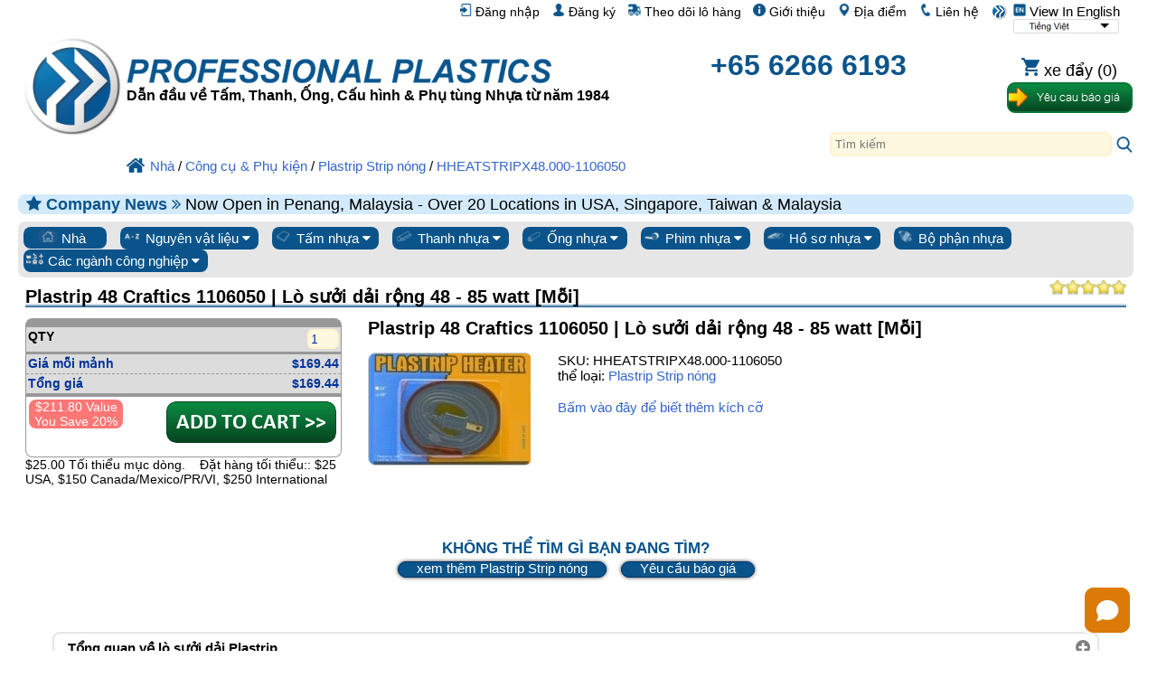

--- FILE ---
content_type: text/html; charset=UTF-8
request_url: https://www.professionalplastics.com/vi/hheatstripx48.000-1106050.html
body_size: 37634
content:
<!DOCTYPE html>
<html xmlns="http://www.w3.org/1999/xhtml" lang="vi-x-mtfrom-en" >

<head>
	<meta http-equiv="content-type" content="text/html; charset=UTF-8">
	<title>HHEATSTRIPX48.000-1106050 - Plastrip 48 Craftics 1106050 | Lò sưởi dải rộng 48 - 85 watt [Mỗi] - Plastrip Strip nóng - Professional Plastics</title>
	<meta name="DESCRIPTION" CONTENT="HHEATSTRIPX48.000-1106050 - Plastrip 48 Craftics 1106050 | Lò sưởi dải rộng 48 - 85 watt [Mỗi] - Plastrip Strip Heater (PLASTRIP HEATER) nhựa Strip nóng uốn tấm nhựa (plexiglass) có sẵn thông qua các trang web chuyên nghiệp Nhựa. Giá thay đổi, so sánh và tiết kiệm.">
<meta name="KEYWORDS" CONTENT="HHEATSTRIPX48.000-1106050, dải nhựa nóng, nhiệt, uốn cong, acrylic, plexiglass, lucite, thủy tinh hữu cơ, acrylite, chế tạo, công cụ, uốn, màn hình, case">
<meta name="og:type" content="website">
<meta name="og:title" content="HHEATSTRIPX48.000-1106050 - Plastrip 48 Craftics 1106050 | Lò sưởi dải rộng 48 - 85 watt [Mỗi] - Plastrip Strip nóng - Professional Plastics">
<meta name="og:description" content="HHEATSTRIPX48.000-1106050 - Plastrip 48 Craftics 1106050 | Lò sưởi dải rộng 48 - 85 watt [Mỗi] - Plastrip Strip Heater (PLASTRIP HEATER) nhựa Strip nóng uốn tấm nhựa (plexiglass) có sẵn thông qua các trang web chuyên nghiệp Nhựa. Giá thay đổi, so sánh và tiết kiệm.">
<meta name="og:site_name" content="Professional Plastics">
<meta name="twitter:card" content="sumamry">
<meta name="twitter:site" content="@Pro_Plastics">
<meta name="twitter:image" content="https://www.professionalplastics.com/professionalplastics/content/templates/main/main/pp_logo-300x300.png">
<meta name="twitter:title" content="HHEATSTRIPX48.000-1106050 - Plastrip 48 Craftics 1106050 | Lò sưởi dải rộng 48 - 85 watt [Mỗi] - Plastrip Strip nóng - Professional Plastics">
<meta name="twitter:description" content="HHEATSTRIPX48.000-1106050 - Plastrip 48 Craftics 1106050 | Lò sưởi dải rộng 48 - 85 watt [Mỗi] - Plastrip Strip Heater (PLASTRIP HEATER) nhựa Strip nóng uốn tấm nhựa (plexiglass) có sẵn thông qua các trang web chuyên nghiệp Nhựa. Giá thay đổi, so sánh và tiết kiệm.">
<meta name="msapplication-config" content="none">
<meta name="og:image" content="https://www.professionalplastics.com/professionalplastics/content/images_inv/o/s/125202/PlastripHeater_Full2.jpg">
<meta itemprop="image" content="https://www.professionalplastics.com/professionalplastics/content/images_inv/o/s/125202/PlastripHeater_Full2.jpg">

	<link rel="canonical" href="https://www.professionalplastics.com/vi/hheatstripx48.000-1106050.html" />
<meta name="og:url" content="https://www.professionalplastics.com/vi/hheatstripx48.000-1106050.html">
	<link rel="alternate machine-translated-from" hreflang="en" href="https://www.professionalplastics.com/hheatstripx48.000-1106050">
	
	
	<meta name="msapplication-config" content="none">
	

	<meta name="viewport" content="width=device-width, initial-scale=1.0">
	<link rel="stylesheet" type="text/css" href="/professionalplastics/content/templates/main/main/pp-s0_common.css?no_cache=1768324796"  /> <!-- for all designs  -->

	<link rel="stylesheet" type="text/css" href="/professionalplastics/content/templates/main/main/font-awesome/css/font-awesome.min.css?no_cache=1768324796"  /> 

	<script> var max_search_autocomplete = "/professionalplastics/auto.complete.list.01.txt"; </script>
	<script type="text/javascript" language="javascript" src="/professionalplastics/content/templates/main/main/jquery-1.7.2.min.js?no_cache=1768324796"></script>
	<script type="text/javascript" language="javascript" src="/professionalplastics/content/templates/main/main/extras.js?no_cache=1768324796"></script>
	<script type='text/javascript' language="javascript" src='https://platform-api.sharethis.com/js/sharethis.js#property=6477c5cc76cd270019936a48&product=inline-follow-buttons' async='async'></script>
</head>

<body>

	<div id="" class="" style="float:right;">
		<a class="language_view_en blandlink" href="/hheatstripx48.000-1106050?XLT_TO=en"><img src="/professionalplastics/content/templates/main/main/icon_langen_4.png" width="14" height="14" border="0" alt="View In English" title="View In English"> View In English</a>
<select id="xltselect" aria-label="Choose Language">
<option value="/hheatstripx48.000-1106050?XLT_TO=en" data-imagesrc="/professionalplastics/content/templates/main/main/language_icon4_en.png" data-description=""  aria-label="English" data-height="14" data-width="75" data-alt="English" data-title="English"></option>
<option value="/cn/hheatstripx48.000-1106050.html" data-imagesrc="/professionalplastics/content/templates/main/main/language_icon4_cn.png" data-description=""  aria-label="Chinese (Simplified)" data-height="14" data-width="75" data-alt="Chinese (Simplified)" data-title="Chinese (Simplified)"></option>
<option value="/tw/hheatstripx48.000-1106050.html" data-imagesrc="/professionalplastics/content/templates/main/main/language_icon4_tw.png" data-description=""  aria-label="Chinese (Traditional)" data-height="14" data-width="75" data-alt="Chinese (Traditional)" data-title="Chinese (Traditional)"></option>
<option value="/fr/hheatstripx48.000-1106050.html" data-imagesrc="/professionalplastics/content/templates/main/main/language_icon4_fr.png" data-description=""  aria-label="French" data-height="14" data-width="75" data-alt="French" data-title="French"></option>
<option value="/de/hheatstripx48.000-1106050.html" data-imagesrc="/professionalplastics/content/templates/main/main/language_icon4_de.png" data-description=""  aria-label="German" data-height="14" data-width="75" data-alt="German" data-title="German"></option>
<option value="/it/hheatstripx48.000-1106050.html" data-imagesrc="/professionalplastics/content/templates/main/main/language_icon4_it.png" data-description=""  aria-label="Italian" data-height="14" data-width="75" data-alt="Italian" data-title="Italian"></option>
<option value="/jp/hheatstripx48.000-1106050.html" data-imagesrc="/professionalplastics/content/templates/main/main/language_icon4_jp.png" data-description=""  aria-label="Japanese" data-height="14" data-width="75" data-alt="Japanese" data-title="Japanese"></option>
<option value="/kr/hheatstripx48.000-1106050.html" data-imagesrc="/professionalplastics/content/templates/main/main/language_icon4_kr.png" data-description=""  aria-label="Korean" data-height="14" data-width="75" data-alt="Korean" data-title="Korean"></option>
<option value="/pt/hheatstripx48.000-1106050.html" data-imagesrc="/professionalplastics/content/templates/main/main/language_icon4_pt.png" data-description=""  aria-label="Portuguese" data-height="14" data-width="75" data-alt="Portuguese" data-title="Portuguese"></option>
<option value="/es/hheatstripx48.000-1106050.html" data-imagesrc="/professionalplastics/content/templates/main/main/language_icon4_es.png" data-description=""  aria-label="Spanish" data-height="14" data-width="75" data-alt="Spanish" data-title="Spanish"></option>
<option value="/nl/hheatstripx48.000-1106050.html" data-imagesrc="/professionalplastics/content/templates/main/main/language_icon4_nl.png" data-description=""  aria-label="Dutch" data-height="14" data-width="75" data-alt="Dutch" data-title="Dutch"></option>
<option value="/hi/hheatstripx48.000-1106050.html" data-imagesrc="/professionalplastics/content/templates/main/main/language_icon4_hi.png" data-description=""  aria-label="Hindi" data-height="14" data-width="75" data-alt="Hindi" data-title="Hindi"></option>
<option value="/ar/hheatstripx48.000-1106050.html" data-imagesrc="/professionalplastics/content/templates/main/main/language_icon4_ar.png" data-description=""  aria-label="Arabic" data-height="14" data-width="75" data-alt="Arabic" data-title="Arabic"></option>
<option value="/ms/hheatstripx48.000-1106050.html" data-imagesrc="/professionalplastics/content/templates/main/main/language_icon4_ms.png" data-description=""  aria-label="Malay" data-height="14" data-width="75" data-alt="Malay" data-title="Malay"></option>
<option value="/th/hheatstripx48.000-1106050.html" data-imagesrc="/professionalplastics/content/templates/main/main/language_icon4_th.png" data-description=""  aria-label="Thai" data-height="14" data-width="75" data-alt="Thai" data-title="Thai"></option>
<option value="/vi/hheatstripx48.000-1106050.html" data-imagesrc="/professionalplastics/content/templates/main/main/language_icon4_vi.png" data-description="" selected="selected" aria-label="Vietnamese" data-height="14" data-width="75" data-alt="Vietnamese" data-title="Vietnamese"></option>
</select>
<script> var displayingIndex=15; $('#xltselect').ddslick({ width:115, imagePosition:'right', onSelected: function(data){ if (data.selectedIndex != displayingIndex) { displayingIndex = data.selectedIndex; location.href=data.selectedData.value; } } }); </script>

	</div>

	<div id="myTopnav" class="topnav">
		<a href="/vi"><img src="/professionalplastics/content/templates/main/main/pp_logo-018x018.png" width="18" height="18" border="0" alt="nhà cung cấp nhựa, tấm nhựa, thanh nhựa, ống nhựa, tấm mica, cửa hàng" title="Nhựa Professional. Tấm nhựa, nhựa Rods, nhựa Ống"></a>
		<a href="/vi/contact.html" class="blandlink"><img src="/professionalplastics/content/templates/main/main/icon_contact_1.png" width="14" height="14" border="0" alt="Liên hệ" title="Liên hệ"> Liên hệ</a>
		<a href="/vi/contact.html" class="blandlink"><img src="/professionalplastics/content/templates/main/main/icon_location_1.png" width="14" height="14" border="0" alt="Địa điểm" title="Địa điểm"> Địa điểm</a>
		<a href="/vi/AboutUs.html" class="blandlink"><img src="/professionalplastics/content/templates/main/main/icon_about_1.png" width="14" height="14" border="0" alt="Giới thiệu" title="Giới thiệu"> Giới thiệu</a>
		<a href="/vi/Track-Shipment.html" class="blandlink"><img src="/professionalplastics/content/templates/main/main/icon_track_1.png" width="14" height="14" border="0" alt="Theo dõi lô hàng" title="Theo dõi lô hàng"> Theo dõi lô hàng</a>
		
		<a href="/vi/Register.html" class="blandlink"      rel="nofollow"><img src="/professionalplastics/content/templates/main/main/icon_account_1.png" width="14" height="14" border="0" alt="Đăng ký" title="Đăng ký"> Đăng ký</a>
		<a href="/vi/Login.html" class="blandlink"         rel="nofollow" id="loginlink"><img src="/professionalplastics/content/templates/main/main/icon_login_1.png" width="14" height="14" border="0" alt="Đăng nhập" title="Đăng nhập"> Đăng nhập</a>
		
		

		<a href="javascript:void(0);" class="icon" onclick="myTopnav_responsive_toggle()" alt="Thực đơn" title="Thực đơn">
			<i class="fa fa-bars isppblue"></i>
		</a>
	</div>

	<div style="clear:both;">
	</div>

	<div id="wrapper">

		<div id="middlebar">

			<div id="header_v1" style="min-height:160px;margin-bottom:16px;" itemscope itemtype="https://schema.org/Organization">
				<meta itemprop="name"           content="Professional Plastics, Inc">
				<meta itemprop="brand"          content="Professional Plastics">
				<link itemprop="url"            content="https://www.professionalplastics.com/">
				<meta itemprop="logo"           content="https://www.professionalplastics.com/professionalplastics/content/templates/main/main/pp_logo-300x300.png">
				<meta itemprop="image"          content="https://www.professionalplastics.com/professionalplastics/content/Professional-Plastics-Leader-in-Plastic-Sheets-Rods-Tubing-Profiles-and-Components.jpg">
				<meta itemprop="foundingDate"   content="1984">
				<link itemprop="sameAs"         content="https://www.facebook.com/ProfessionalPlastics/">
				<link itemprop="sameAs"         content="https://www.youtube.com/user/plasticsupplier">
				<link itemprop="sameAs"         content="https://plus.google.com/+Professionalplastics">
				<link itemprop="sameAs"         content="https://twitter.com/Pro_Plastics">
				<link itemprop="sameAs"         content="https://www.linkedin.com/company/professional-plastics">
				<link itemprop="sameAs"         content="https://www.instagram.com/professionalplastics/">
				<span itemprop='contactPoint' itemscope itemtype='http://schema.org/ContactPoint'>
					<meta itemprop='contactType'	content='sales'>
					<meta itemprop='telephone'	content='++65 6266 6193'>
					<meta itemprop='contactOption'	content='TollFree'>
				</span>
				<span itemprop='contactPoint' itemscope itemtype='http://schema.org/ContactPoint'>
					<meta itemprop='contactType'	content='customer service'>
					<meta itemprop='telephone'	content='++65 6266 6193'>
					<meta itemprop='contactOption'	content='TollFree'>
				</span>
				<span itemprop='address' itemscope itemtype='http://schema.org/PostalAddress'>
					<meta itemprop='streetAddress'		content='1810 E. Valencia Dr. '>
					<meta itemprop='addressLocality'	content='Fullerton'>
					<meta itemprop='addressRegion'		content='CA'>
					<meta itemprop='addressCountry'		content='US'>
					<meta itemprop='postalCode'		content='92831'>
				</span>

				<div style="width:100%;height:24px;">
					<div id="logostopleft">
						<a href="/vi"><img src="/professionalplastics/content/templates/main/main/pp_logo-300x300.png" id="thepplogo" border="0" alt="nhà cung cấp nhựa, tấm nhựa, thanh nhựa, ống nhựa, tấm mica, cửa hàng" title="Nhựa Professional. Tấm nhựa, nhựa Rods, nhựa Ống"></a>
					</div>
					&nbsp;
				</div>

				<div style="width:100%;float:left;word-spacing: -1;">
					<ul class="list_horizontal_even" style="" id="header_cmpy">
						<li>
							<a href="/vi" aria-label="Chào mừng đến với Nhựa chuyên nghiệp">
								<div id="ppname" class="ppname" title="Chuyên nghiệp Nhựa bán tấm nhựa, nhựa Rod, nhựa Ống và phim nhựa và vật liệu cho ngành công nghiệp nào" >
								</div>
							</a>
							
							<div id="pptagline" class="isblack isbold isdown02 pptagline pptagline_vi" itemprop="description">
									Dẫn đầu về Tấm, Thanh, Ống, Cấu hình &amp; Phụ tùng Nhựa từ năm 1984
							</div>
							
							
						</li>
						<li>
							<div id="ppphone" class="ppphone isppblue isbold" itemprop="telephone" >
								<a href="tel:+65 6266 6193" rel="nofollow">+65 6266 6193</a>
							</div>
						</li>
						<li>
							<div class="cartbttnbox">
								<a href="/vi/Shopping-Cart.html" class="blandlink" rel="nofollow"><img src="/professionalplastics/content/templates/main/main/icon_cart_1.png" width="20" height="20" border="0" alt="Giỏ hàng" title="Giỏ hàng"><span class='cartempty' id="cartcount" data-count="0"> xe đẩy (0)</span></a>
							</div>
							<div class="rfqbttnbox">
								<a href="/vi/standardrequestaquote.html"><img src="/professionalplastics/content/templates/main/main/bttn_requestaquote2_vi.png" width="140" height="36" border="0" alt="Yêu cầu A Quote" title="Yêu cầu A Quote" class="rfqbttn"></a>
							</div>
						</li>
					</ul>
				</div>

				<div style="width:100%;float:left;">
					<div class="search" style="float:right;">
						<div id="autocomplete_container_topnav" class="autocomplete_container"></div>
						<form method=post action="https://www.professionalplastics.com/cgi-bin/pp.pl" name=search_terms id=search_terms>
							<input type=text   name=terms   id="terms_topnav" size="80"  onfocus="this.placeholder = ''" onkeyup="autoCompleteObj.search(this.value,'topnav');" autocomplete="off" placeholder="Tìm kiếm" aria-label="Search" >
							<input type=hidden name=pgm     value=co_search>
							<input type=hidden name=func    value=process>
							<input type=hidden name=sesent  value=0,0>
							<input type=hidden name=strfnbr value="3">
							<input type=hidden name=type    value="1">
							<a href="javascript:document.getElementById('search_terms').dispatchEvent(new Event('submit'));document.getElementById('search_terms').submit();"><img src="/professionalplastics/content/templates/main/main/icon_search_1.png" height="20" width="20" border="0" alt="Tìm kiếm" title="Tìm kiếm"></a>
						</form>
					</div>
				</div>

				<div style="width:100%;float:left;">
					<ul class="list_horizontal_even" style="" id="header_bcmb">
						<li>
							<span class="breadcrumb" itemscope itemtype="https://schema.org/BreadcrumbList">
								<span itemscope itemtype="http://schema.org/ListItem" itemprop="itemListElement"><a itemprop="item" href="/vi"><img src="/professionalplastics/content/templates/main/main/icon_home_1.png" height="20" width="20" border="0" alt="Nhà nhựa chuyên nghiệp" title="Nhà nhựa chuyên nghiệp"><span itemprop="name">Nhà</span></a><meta itemprop="position" content="1" /></span>
 / <span itemscope itemtype="http://schema.org/ListItem" itemprop="itemListElement"><a itemprop="item" href="/vi/Tools-and-Accessories.html"><span itemprop="name">Công cụ &amp; Phụ kiện</span></a><meta itemprop="position" content="2" /></span>
 / <span itemscope itemtype="http://schema.org/ListItem" itemprop="itemListElement"><a itemprop="item" href="/vi/PLASTRIPHEATER.html"><span itemprop="name">Plastrip Strip nóng</span></a><meta itemprop="position" content="3" /></span>
 / <span itemscope itemtype="http://schema.org/ListItem" itemprop="itemListElement"><a itemprop="item" href="/hheatstripx48.000-1106050"><span itemprop="name">HHEATSTRIPX48.000-1106050</span></a><meta itemprop="position" content="4" /></span>
							</span>
						</li>
					</ul>
				</div>

			</div>

			
			<div id="announcment" class="announcment_info"><i class='fa fa-star isppblue' aria-hidden='true'></i> <span class='isbold isppblue'>Company News <i class="fa fa-angle-double-right" aria-hidden="true"></i> </span> Now Open in Penang, Malaysia - Over 20 Locations in USA, Singapore, Taiwan & Malaysia</div>
			

			

			<div id="buttonrow" class="isroundedge824c1 isshaded">

				<div class="dropdown">
					<a href="/vi">
						<button class="dropbtn-nocontent dropbtn-nocontentflex">
							<img src="/professionalplastics/content/templates/main/main/prtype_home.png" border="0" alt="Tất cả nhựa" title="Tất cả nhựa" >
							Nhà
						</button>
					</a>
				</div>

				<div class="dropdown">
					<button class="dropbtn dropbtnflex">
						<img src="/professionalplastics/content/templates/main/main/prtype_materials_1.jpg" border="0" alt="Vật liệu nhựa" title="Vật liệu nhựa" >
						Nguyên vật liệu
						<i class="fa fa-caret-down"></i>
					</button>
					<div class="dropdown-content">
						<div id="" class="isroundedge824c1top isbold isshadedgrey_gg" style="margin:0.5em 0.4em 0 0.4em;">
							Liên kết vật liệu hàng đầu
						</div> 
						<div id="" class="isroundedge824c1btm" style="background-color:#ffffff;margin: 0 0.4em 0.4em 0.4em;">
							<ul class="list_multicolNx150">
								<a href="/vi/PLEXIGLASS-ACRYLICSHEET-EXTRUDED.html" title='Plexiglass Sheet - up to 1&quot; thick'>Tấm mica</a><br>
								<a href="/vi/PEEK_SHEET-ROD-BAR.html" title='PEEK_SHEET-ROD-BAR'>PEEK Sheets &amp; Rod</a><br>
								<a href="/vi/PLEXIGLASS-ACRYLICSHEET-CAST.html" title='Plexiglass Sheet - over 1&quot; thick'>Tấm acrylic</a><br>
								<a href="/vi/POLYCARBONATESHEET.html">Tấm Polycarbonate</a><br>
								<a href="/vi/HDPE_STRESSRELIEVED.html">Tấm HDPE</a><br>
								<a href="/vi/ACETAL-SHEET-ACETAL-RODS.html">Tấm đệm &amp; que</a><br>
								<a href="/vi/UHMWSHEETRODTUBE.html">Tấm &amp; Thanh UHMW</a><br>
								<a href="/vi/NYLONRODSHEETTUBE.html">Tấm ni lông</a><br>
								<a href="/vi/VESPELSP1-DUPONT.html">Vespel SP-1</a><br>
							</ul>
						</div>

						<div id="" class="isroundedge824c1top isbold isshadedgrey_gg" style="margin:1em 0.4em 0 0.4em;">
							Vật liệu bán chạy nhất
						</div>
						<div id="" class="isroundedge824c1btm" style="background-color:#ffffff;margin: 0 0.4em 0.4em 0.4em;">
							<ul class="list_multicolNx150">
								<a  href="/vi/ABS.html">ABS</a><br>
<a  href="/vi/Acetal-Delrin.html">Acetal / Delrin®</a><br>
<a  href="/vi/Acrylic-Plexiglass.html">Acrylic / Plexiglass</a><br>
<a  href="/vi/Acrylite.html">Acrylite®</a><br>
<a  href="/vi/Adhesives.html">Keo</a><br>
<a  href="/vi/Anti-Ballistics.html">Chống đạn</a><br>
<a  href="/vi/Boltaron.html">Boltaron®</a><br>
<a  href="/vi/Ceramics.html">Đồ gốm</a><br>
<a  href="/vi/Cleaners-Polish.html">Cleaners / Ba Lan</a><br>
<a  href="/vi/Composites.html">Composites</a><br>
<a  href="/vi/Conduit-Spacers.html">Conveyers Spacers</a><br>
<a  href="/vi/Covid-19-Protection.html">Bảo vệ 19</a><br>
<a  href="/vi/ECTFE-Halar.html">ECTFE / Halar®</a><br>
<a  href="/vi/ESd-Materials.html">Vật liệu ESD</a><br>
<a  href="/vi/ETFE-Tefzel.html">ETFE / Tefzel®</a><br>
<a  href="/vi/Fabrication-Parts.html">Các bộ phận chế tạo</a><br>
<a  href="/vi/Face-Shields-Masks-PPE.html">Mặt nạ và mặt nạ</a><br>
<a  href="/vi/FDA-Materials.html">Vật liệu FDA</a><br>
<a  href="/vi/Fiberglass.html">Sợi thủy tinh</a><br>
<a  href="/vi/Flex-Tubing.html">Ống &amp; ống linh hoạt</a><br>
<a  href="/vi/Fluorosint.html">Fluorosint®</a><br>
<a  href="/vi/FM-4910.html">FM-4910</a><br>
<a  href="/vi/Foam-Products.html">Sản phẩm Foam</a><br>
<a  href="/vi/FR-Materials.html">Vật liệu FR</a><br>
<a  href="/vi/G-10--FR4.html">G-10 / FR4</a><br>
<a  href="/vi/GPO-Glass-Polyester.html">Polyester thủy tinh GPO</a><br>
<a  href="/vi/Graphic-Film.html">Graphic phim</a><br>
<a  href="/vi/HDPE.html">HDPE</a><br>
<a  href="/vi/High-Temp-Materials.html">High-Temp Matl của</a><br>
<a  href="/vi/Honeycomb.html">Tổ ong</a><br>
<a  href="/vi/Insulation-Sleeving.html">Sleeving cách nhiệt</a><br>
<a  href="/vi/Kapton.html">Kapton® phim</a><br>
<a  href="/vi/Ketron.html">Ketron®</a><br>
<a  href="/vi/Kydex.html">Kydex®</a><br>
<a  href="/vi/LDPE.html">LDPE</a><br>
<a  href="/vi/Lighting.html">Sản phẩm chiếu sáng</a><br>
<a  href="/vi/Lucite-Acrylic.html">Lucite® Bảng</a><br>
<a  href="/vi/Macor-Ceramics.html">Macor® Ceramic</a><br>
<a  href="/vi/Makrofol.html">Phim máy tính Makrofol®</a><br>
<a  href="/vi/Makrolon.html">Máy tính Makrolon® Sht</a><br>
<a  href="/vi/Marine-Board.html">Ban Marine</a><br>
<a  href="/vi/Medical-Products.html">Sản phẩm y tế</a><br>
<a  href="/vi/Meldin.html">Meldin®</a><br>
<a  href="/vi/Metals-Alloys.html">Kim loại / hợp kim</a><br>
<a  href="/vi/Mirrors.html">gương</a><br>
<a  href="/vi/Modeling-Board.html">Mô hình Hội đồng quản trị</a><br>
<a  href="/vi/Nylon.html">Nylon®</a><br>
<a  href="/vi/PCTFE-Kel-F.html">PCTFE / Kel-F®</a><br>
<a  href="/vi/PEEK.html">PEEK</a><br>
<a  href="/vi/PET-Film.html">Phim PET</a><br>
<a  href="/vi/PETG.html">PETG</a><br>
<a  href="/vi/PET-P-Ertalyte.html">PET-P / Ertalyte®</a><br>
<a  href="/vi/PFA-and-FEP.html">PFA &amp; FEP</a><br>
<a  href="/vi/Phenolics.html">phenolics</a><br>
<a  href="/vi/Pipe-and-Fittings.html">Ống &amp; phụ kiện</a><br>
<a  href="/vi/Polycarbonate.html">polycarbonate</a><br>
<a  href="/vi/Polyimides.html">Polyimides</a><br>
<a  href="/vi/Polypropylene.html">polypropylene</a><br>
<a  href="/vi/PPS-Techtron.html">PPS / Techtron®</a><br>
<a  href="/vi/PTFE-Teflon.html">PTFE</a><br>
<a  href="/vi/PVC-and-CPVC.html">PVC &amp; CPVC</a><br>
<a  href="/vi/PVDF-Kynar.html">PVDF / Kynar®</a><br>
<a  href="/vi/Radel.html">Radel® PPSU</a><br>
<a  href="/vi/Resins-Pellets.html">Nhựa / thỏi</a><br>
<a  href="/vi/Royalite.html">Royalite®</a><br>
<a  href="/vi/Rubber-Products.html">Sản phẩm cao su</a><br>
<a  href="/vi/Semitron.html">ESD Semitron®</a><br>
<a  href="/vi/Signage.html">Bảng chỉ dẫn</a><br>
<a  href="/vi/Takiron.html">Takiron®</a><br>
<a  href="/vi/Tapes.html">băng</a><br>
<a  href="/vi/Thermoforming.html">thermoforming</a><br>
<a  href="/vi/Tivar-UHMW.html">Tivar®</a><br>
<a  href="/vi/Tools-and-Accessories.html">Công cụ &amp; Phụ kiện</a><br>
<a  href="/vi/Torlon-PAI.html">Torlon®</a><br>
<a  href="/vi/Turcite.html">Turcite®</a><br>
<a  href="/vi/Tygon.html">Tygon® Tubing</a><br>
<a  href="/vi/UHMW.html">UHMW</a><br>
<a  href="/vi/Ultem.html">ULTEM ™</a><br>
<a  href="/vi/Urethane.html">Urethane</a><br>
<a  href="/vi/Vespel.html">Vespel®</a><br>
<a  href="/vi/School-Virus-Protection-shields-ppe.html">Rào chắn &amp; lá chắn virus</a><br>
<a  href="/vi/Welding-Rods.html">Hàn que</a><br>

							</ul>
						</div>

						<div id="" class="isroundedge824c1top isbold isshadedgrey_gg" style="margin:1em 0.4em 0 0.4em;">
							Giải pháp vật liệu
						</div>
						<div id="" class="isroundedge824c1btm" style="background-color:#ffffff;margin: 0 0.4em 0.4em 0.4em;">
							<ul class="list_multicolNx150">
								<a href="/vi/Fabrication-Parts.html">Các bộ phận chế tạo</a><br>
								<a href="/vi/Metals-Alloys.html">Kim loại / hợp kim</a><br>
								<a href="/vi/LaminatesComposites.html">Gỗ dán / vật liệu tổng hợp</a><br>
								<a href="/vi/Ceramics.html">Đồ gốm</a><br>
								<a href="/vi/Plastics-by-Channel-SIC.html">Giải pháp theo ngành</a><br>
								<a href="/vi/PlasticMaterialsByApplication.html">Giải pháp bằng ứng dụng</a><br>
								<a href="/vi/PlasticMaterialsbyProperties.html">Thông số kỹ thuật</a><br>
								<a href="/vi/RegulatoryAgencyApprovalsbyMaterial.html">Cơ quan Approvals</a><br>
								<a href="/vi/Featured-Manufacturer.html">Các nhà sản xuất</a><br>
							</ul>
						</div>

					</div>
				</div>

				<div class="dropdown">
					<button class="dropbtn dropbtnflex">
						<img src="/professionalplastics/content/templates/main/main/prtype_sheets.jpg" border="0" alt="Tấm nhựa" title="Tấm nhựa" >
						Tấm nhựa
						<i class="fa fa-caret-down"></i>
					</button>
					<div class="dropdown-content">
						<div id="" class="isroundedge824c1top isbold isshadedgrey_gg" style="margin:0.5em 0.4em 0 0.4em;">
							<a href="/vi/PLASTIC-SHEETS.html" class="isbold">TẤT CẢ Tờ</a>
						</div>
						<div id="" class="isroundedge824c1btm" style="background-color:#ffffff;margin: 0 0.4em 0.4em 0.4em;">
							<ul class="list_multicolNx150">
								<a  href="/vi/ABS.html?fct1=118">ABS</a><br>
<a  href="/vi/Acetal-Delrin.html?fct1=118">Acetal / Delrin®</a><br>
<a  href="/vi/Acrylic-Plexiglass.html?fct1=118">Acrylic / Plexiglass</a><br>
<a  href="/vi/Acrylite.html?fct1=118">Acrylite®</a><br>
<a  href="/vi/Anti-Ballistics.html?fct1=118">Chống đạn</a><br>
<a  href="/vi/Boltaron.html?fct1=118">Boltaron®</a><br>
<a  href="/vi/Ceramics.html?fct1=118">Đồ gốm</a><br>
<a  href="/vi/Composites.html?fct1=118">Composites</a><br>
<a  href="/vi/Covid-19-Protection.html?fct1=118">Bảo vệ 19</a><br>
<a  href="/vi/ECTFE-Halar.html?fct1=118">ECTFE / Halar®</a><br>
<a  href="/vi/ESd-Materials.html?fct1=118">Vật liệu ESD</a><br>
<a  href="/vi/ETFE-Tefzel.html?fct1=118">ETFE / Tefzel®</a><br>
<a  href="/vi/Fabrication-Parts.html?fct1=118">Các bộ phận chế tạo</a><br>
<a  href="/vi/FDA-Materials.html?fct1=118">Vật liệu FDA</a><br>
<a  href="/vi/Fiberglass.html?fct1=118">Sợi thủy tinh</a><br>
<a  href="/vi/Fluorosint.html?fct1=118">Fluorosint®</a><br>
<a  href="/vi/FM-4910.html?fct1=118">FM-4910</a><br>
<a  href="/vi/Foam-Products.html?fct1=118">Sản phẩm Foam</a><br>
<a  href="/vi/FR-Materials.html?fct1=118">Vật liệu FR</a><br>
<a  href="/vi/G-10--FR4.html?fct1=118">G-10 / FR4</a><br>
<a  href="/vi/GPO-Glass-Polyester.html?fct1=118">Polyester thủy tinh GPO</a><br>
<a  href="/vi/Graphic-Film.html?fct1=118">Graphic phim</a><br>
<a  href="/vi/HDPE.html?fct1=118">HDPE</a><br>
<a  href="/vi/High-Temp-Materials.html?fct1=118">High-Temp Matl của</a><br>
<a  href="/vi/Honeycomb.html?fct1=118">Tổ ong</a><br>
<a  href="/vi/Insulation-Sleeving.html?fct1=118">Sleeving cách nhiệt</a><br>
<a  href="/vi/Kapton.html?fct1=118">Kapton® phim</a><br>
<a  href="/vi/Ketron.html?fct1=118">Ketron®</a><br>
<a  href="/vi/Kydex.html?fct1=118">Kydex®</a><br>
<a  href="/vi/LDPE.html?fct1=118">LDPE</a><br>
<a  href="/vi/Lighting.html?fct1=118">Sản phẩm chiếu sáng</a><br>
<a  href="/vi/Lucite-Acrylic.html?fct1=118">Lucite® Bảng</a><br>
<a  href="/vi/Macor-Ceramics.html?fct1=118">Macor® Ceramic</a><br>
<a  href="/vi/Makrofol.html?fct1=118">Phim máy tính Makrofol®</a><br>
<a  href="/vi/Makrolon.html?fct1=118">Máy tính Makrolon® Sht</a><br>
<a  href="/vi/Marine-Board.html?fct1=118">Ban Marine</a><br>
<a  href="/vi/Medical-Products.html?fct1=118">Sản phẩm y tế</a><br>
<a  href="/vi/Meldin.html?fct1=118">Meldin®</a><br>
<a  href="/vi/Metals-Alloys.html?fct1=118">Kim loại / hợp kim</a><br>
<a  href="/vi/Mirrors.html?fct1=118">gương</a><br>
<a  href="/vi/Modeling-Board.html?fct1=118">Mô hình Hội đồng quản trị</a><br>
<a  href="/vi/Nylon.html?fct1=118">Nylon®</a><br>
<a  href="/vi/PCTFE-Kel-F.html?fct1=118">PCTFE / Kel-F®</a><br>
<a  href="/vi/PEEK.html?fct1=118">PEEK</a><br>
<a  href="/vi/PET-Film.html?fct1=118">Phim PET</a><br>
<a  href="/vi/PETG.html?fct1=118">PETG</a><br>
<a  href="/vi/PET-P-Ertalyte.html?fct1=118">PET-P / Ertalyte®</a><br>
<a  href="/vi/PFA-and-FEP.html?fct1=118">PFA &amp; FEP</a><br>
<a  href="/vi/Phenolics.html?fct1=118">phenolics</a><br>
<a  href="/vi/Pipe-and-Fittings.html?fct1=118">Ống &amp; phụ kiện</a><br>
<a  href="/vi/Polycarbonate.html?fct1=118">polycarbonate</a><br>
<a  href="/vi/Polyimides.html?fct1=118">Polyimides</a><br>
<a  href="/vi/Polypropylene.html?fct1=118">polypropylene</a><br>
<a  href="/vi/PPS-Techtron.html?fct1=118">PPS / Techtron®</a><br>
<a  href="/vi/PTFE-Teflon.html?fct1=118">PTFE</a><br>
<a  href="/vi/PVC-and-CPVC.html?fct1=118">PVC &amp; CPVC</a><br>
<a  href="/vi/PVDF-Kynar.html?fct1=118">PVDF / Kynar®</a><br>
<a  href="/vi/Radel.html?fct1=118">Radel® PPSU</a><br>
<a  href="/vi/Royalite.html?fct1=118">Royalite®</a><br>
<a  href="/vi/Rubber-Products.html?fct1=118">Sản phẩm cao su</a><br>
<a  href="/vi/Semitron.html?fct1=118">ESD Semitron®</a><br>
<a  href="/vi/Signage.html?fct1=118">Bảng chỉ dẫn</a><br>
<a  href="/vi/Takiron.html?fct1=118">Takiron®</a><br>
<a  href="/vi/Tapes.html?fct1=118">băng</a><br>
<a  href="/vi/Thermoforming.html?fct1=118">thermoforming</a><br>
<a  href="/vi/Tivar-UHMW.html?fct1=118">Tivar®</a><br>
<a  href="/vi/Tools-and-Accessories.html?fct1=118">Công cụ &amp; Phụ kiện</a><br>
<a  href="/vi/Torlon-PAI.html?fct1=118">Torlon®</a><br>
<a  href="/vi/Turcite.html?fct1=118">Turcite®</a><br>
<a  href="/vi/UHMW.html?fct1=118">UHMW</a><br>
<a  href="/vi/Ultem.html?fct1=118">ULTEM ™</a><br>
<a  href="/vi/Urethane.html?fct1=118">Urethane</a><br>
<a  href="/vi/Vespel.html?fct1=118">Vespel®</a><br>
<a  href="/vi/School-Virus-Protection-shields-ppe.html?fct1=118">Rào chắn &amp; lá chắn virus</a><br>

							</ul>
						</div>
					</div>
				</div>

				<div class="dropdown">
					<button class="dropbtn dropbtnflex">
						<img src="/professionalplastics/content/templates/main/main/prtype_rods.jpg" border="0" alt="Rods nhựa" title="Rods nhựa" >
						Thanh nhựa
						<i class="fa fa-caret-down"></i>
					</button>
					<div class="dropdown-content">
						<div id="" class="isroundedge824c1top isbold isshadedgrey_gg" style="margin:0.5em 0.4em 0 0.4em;">
							<a href="/vi/PLASTIC-RODS.html" class="isbold">Tất cả thanh</a>
						</div>
						<div id="" class="isroundedge824c1btm" style="background-color:#ffffff;margin: 0 0.4em 0.4em 0.4em;">
							<ul class="list_multicolNx150">
								<a  href="/vi/ABS.html?fct1=119">ABS</a><br>
<a  href="/vi/Acetal-Delrin.html?fct1=119">Acetal / Delrin®</a><br>
<a  href="/vi/Acrylic-Plexiglass.html?fct1=119">Acrylic / Plexiglass</a><br>
<a  href="/vi/Ceramics.html?fct1=119">Đồ gốm</a><br>
<a  href="/vi/Composites.html?fct1=119">Composites</a><br>
<a  href="/vi/ECTFE-Halar.html?fct1=119">ECTFE / Halar®</a><br>
<a  href="/vi/ESd-Materials.html?fct1=119">Vật liệu ESD</a><br>
<a  href="/vi/ETFE-Tefzel.html?fct1=119">ETFE / Tefzel®</a><br>
<a  href="/vi/FDA-Materials.html?fct1=119">Vật liệu FDA</a><br>
<a  href="/vi/Fiberglass.html?fct1=119">Sợi thủy tinh</a><br>
<a  href="/vi/Fluorosint.html?fct1=119">Fluorosint®</a><br>
<a  href="/vi/FM-4910.html?fct1=119">FM-4910</a><br>
<a  href="/vi/FR-Materials.html?fct1=119">Vật liệu FR</a><br>
<a  href="/vi/G-10--FR4.html?fct1=119">G-10 / FR4</a><br>
<a  href="/vi/HDPE.html?fct1=119">HDPE</a><br>
<a  href="/vi/High-Temp-Materials.html?fct1=119">High-Temp Matl của</a><br>
<a  href="/vi/Ketron.html?fct1=119">Ketron®</a><br>
<a  href="/vi/LDPE.html?fct1=119">LDPE</a><br>
<a  href="/vi/Macor-Ceramics.html?fct1=119">Macor® Ceramic</a><br>
<a  href="/vi/Medical-Products.html?fct1=119">Sản phẩm y tế</a><br>
<a  href="/vi/Meldin.html?fct1=119">Meldin®</a><br>
<a  href="/vi/Metals-Alloys.html?fct1=119">Kim loại / hợp kim</a><br>
<a  href="/vi/Nylon.html?fct1=119">Nylon®</a><br>
<a  href="/vi/PCTFE-Kel-F.html?fct1=119">PCTFE / Kel-F®</a><br>
<a  href="/vi/PEEK.html?fct1=119">PEEK</a><br>
<a  href="/vi/PET-P-Ertalyte.html?fct1=119">PET-P / Ertalyte®</a><br>
<a  href="/vi/PFA-and-FEP.html?fct1=119">PFA &amp; FEP</a><br>
<a  href="/vi/Phenolics.html?fct1=119">phenolics</a><br>
<a  href="/vi/Polycarbonate.html?fct1=119">polycarbonate</a><br>
<a  href="/vi/Polyimides.html?fct1=119">Polyimides</a><br>
<a  href="/vi/Polypropylene.html?fct1=119">polypropylene</a><br>
<a  href="/vi/PPS-Techtron.html?fct1=119">PPS / Techtron®</a><br>
<a  href="/vi/PTFE-Teflon.html?fct1=119">PTFE</a><br>
<a  href="/vi/PVC-and-CPVC.html?fct1=119">PVC &amp; CPVC</a><br>
<a  href="/vi/PVDF-Kynar.html?fct1=119">PVDF / Kynar®</a><br>
<a  href="/vi/Radel.html?fct1=119">Radel® PPSU</a><br>
<a  href="/vi/Rubber-Products.html?fct1=119">Sản phẩm cao su</a><br>
<a  href="/vi/Semitron.html?fct1=119">ESD Semitron®</a><br>
<a  href="/vi/Tivar-UHMW.html?fct1=119">Tivar®</a><br>
<a  href="/vi/Tools-and-Accessories.html?fct1=119">Công cụ &amp; Phụ kiện</a><br>
<a  href="/vi/Torlon-PAI.html?fct1=119">Torlon®</a><br>
<a  href="/vi/Turcite.html?fct1=119">Turcite®</a><br>
<a  href="/vi/UHMW.html?fct1=119">UHMW</a><br>
<a  href="/vi/Ultem.html?fct1=119">ULTEM ™</a><br>
<a  href="/vi/Urethane.html?fct1=119">Urethane</a><br>
<a  href="/vi/Vespel.html?fct1=119">Vespel®</a><br>
<a  href="/vi/Welding-Rods.html?fct1=119">Hàn que</a><br>

							</ul>
						</div>
					</div>
				</div>

				<div class="dropdown">
					<button class="dropbtn dropbtnflex">
						<img src="/professionalplastics/content/templates/main/main/prtype_tubings.jpg" border="0" alt="Ống nhựa" title="Ống nhựa" >
						Ống nhựa
						<i class="fa fa-caret-down"></i>
					</button>
					<div class="dropdown-content">
						<div id="" class="isroundedge824c1top isbold isshadedgrey_gg" style="margin:0.5em 0.4em 0 0.4em;">
							<a href="/vi/PLASTIC-TUBING.html" class="isbold">TẤT CẢ ống</a>
						</div>
						<div id="" class="isroundedge824c1btm" style="background-color:#ffffff;margin: 0 0.4em 0.4em 0.4em;">
							<ul class="list_multicolNx150">
								<a  href="/vi/ABS.html?fct1=120">ABS</a><br>
<a  href="/vi/Acetal-Delrin.html?fct1=120">Acetal / Delrin®</a><br>
<a  href="/vi/Acrylic-Plexiglass.html?fct1=120">Acrylic / Plexiglass</a><br>
<a  href="/vi/Acrylite.html?fct1=120">Acrylite®</a><br>
<a  href="/vi/Composites.html?fct1=120">Composites</a><br>
<a  href="/vi/Conduit-Spacers.html?fct1=120">Conveyers Spacers</a><br>
<a  href="/vi/ECTFE-Halar.html?fct1=120">ECTFE / Halar®</a><br>
<a  href="/vi/ESd-Materials.html?fct1=120">Vật liệu ESD</a><br>
<a  href="/vi/ETFE-Tefzel.html?fct1=120">ETFE / Tefzel®</a><br>
<a  href="/vi/FDA-Materials.html?fct1=120">Vật liệu FDA</a><br>
<a  href="/vi/Fiberglass.html?fct1=120">Sợi thủy tinh</a><br>
<a  href="/vi/Flex-Tubing.html?fct1=120">Ống &amp; ống linh hoạt</a><br>
<a  href="/vi/Fluorosint.html?fct1=120">Fluorosint®</a><br>
<a  href="/vi/G-10--FR4.html?fct1=120">G-10 / FR4</a><br>
<a  href="/vi/HDPE.html?fct1=120">HDPE</a><br>
<a  href="/vi/High-Temp-Materials.html?fct1=120">High-Temp Matl của</a><br>
<a  href="/vi/Insulation-Sleeving.html?fct1=120">Sleeving cách nhiệt</a><br>
<a  href="/vi/LDPE.html?fct1=120">LDPE</a><br>
<a  href="/vi/Lighting.html?fct1=120">Sản phẩm chiếu sáng</a><br>
<a  href="/vi/Medical-Products.html?fct1=120">Sản phẩm y tế</a><br>
<a  href="/vi/Nylon.html?fct1=120">Nylon®</a><br>
<a  href="/vi/PEEK.html?fct1=120">PEEK</a><br>
<a  href="/vi/PFA-and-FEP.html?fct1=120">PFA &amp; FEP</a><br>
<a  href="/vi/Phenolics.html?fct1=120">phenolics</a><br>
<a  href="/vi/Pipe-and-Fittings.html?fct1=120">Ống &amp; phụ kiện</a><br>
<a  href="/vi/Polycarbonate.html?fct1=120">polycarbonate</a><br>
<a  href="/vi/Polyimides.html?fct1=120">Polyimides</a><br>
<a  href="/vi/Polypropylene.html?fct1=120">polypropylene</a><br>
<a  href="/vi/PPS-Techtron.html?fct1=120">PPS / Techtron®</a><br>
<a  href="/vi/PTFE-Teflon.html?fct1=120">PTFE</a><br>
<a  href="/vi/PVC-and-CPVC.html?fct1=120">PVC &amp; CPVC</a><br>
<a  href="/vi/PVDF-Kynar.html?fct1=120">PVDF / Kynar®</a><br>
<a  href="/vi/Rubber-Products.html?fct1=120">Sản phẩm cao su</a><br>
<a  href="/vi/Semitron.html?fct1=120">ESD Semitron®</a><br>
<a  href="/vi/Tapes.html?fct1=120">băng</a><br>
<a  href="/vi/Tivar-UHMW.html?fct1=120">Tivar®</a><br>
<a  href="/vi/Tygon.html?fct1=120">Tygon® Tubing</a><br>
<a  href="/vi/UHMW.html?fct1=120">UHMW</a><br>
<a  href="/vi/Urethane.html?fct1=120">Urethane</a><br>

							</ul>
						</div>
					</div>
				</div>

				<div class="dropdown">
					<button class="dropbtn dropbtnflex">
						<img src="/professionalplastics/content/templates/main/main/prtype_films.jpg" border="0" alt="Màng nhựa" title="Màng nhựa" >
						Phim nhựa
						<i class="fa fa-caret-down"></i>
					</button>
					<div class="dropdown-content">
						<div id="" class="isroundedge824c1top isbold isshadedgrey_gg" style="margin:0.5em 0.4em 0 0.4em;">
							<a href="/vi/PlasticFilms.html" class="isbold">TẤT CẢ phim</a>
						</div>
						<div id="" class="isroundedge824c1btm" style="background-color:#ffffff;margin: 0 0.4em 0.4em 0.4em;">
							<ul class="list_multicolNx150">
								<a  href="/vi/Acetal-Delrin.html?fct1=121">Acetal / Delrin®</a><br>
<a  href="/vi/Acrylic-Plexiglass.html?fct1=121">Acrylic / Plexiglass</a><br>
<a  href="/vi/Composites.html?fct1=121">Composites</a><br>
<a  href="/vi/Conduit-Spacers.html?fct1=121">Conveyers Spacers</a><br>
<a  href="/vi/Covid-19-Protection.html?fct1=121">Bảo vệ 19</a><br>
<a  href="/vi/ESd-Materials.html?fct1=121">Vật liệu ESD</a><br>
<a  href="/vi/ETFE-Tefzel.html?fct1=121">ETFE / Tefzel®</a><br>
<a  href="/vi/Foam-Products.html?fct1=121">Sản phẩm Foam</a><br>
<a  href="/vi/Graphic-Film.html?fct1=121">Graphic phim</a><br>
<a  href="/vi/HDPE.html?fct1=121">HDPE</a><br>
<a  href="/vi/High-Temp-Materials.html?fct1=121">High-Temp Matl của</a><br>
<a  href="/vi/Insulation-Sleeving.html?fct1=121">Sleeving cách nhiệt</a><br>
<a  href="/vi/Kapton.html?fct1=121">Kapton® phim</a><br>
<a  href="/vi/LDPE.html?fct1=121">LDPE</a><br>
<a  href="/vi/Makrofol.html?fct1=121">Phim máy tính Makrofol®</a><br>
<a  href="/vi/Makrolon.html?fct1=121">Máy tính Makrolon® Sht</a><br>
<a  href="/vi/Medical-Products.html?fct1=121">Sản phẩm y tế</a><br>
<a  href="/vi/PCTFE-Kel-F.html?fct1=121">PCTFE / Kel-F®</a><br>
<a  href="/vi/PEEK.html?fct1=121">PEEK</a><br>
<a  href="/vi/PET-Film.html?fct1=121">Phim PET</a><br>
<a  href="/vi/PFA-and-FEP.html?fct1=121">PFA &amp; FEP</a><br>
<a  href="/vi/Polycarbonate.html?fct1=121">polycarbonate</a><br>
<a  href="/vi/Polyimides.html?fct1=121">Polyimides</a><br>
<a  href="/vi/PPS-Techtron.html?fct1=121">PPS / Techtron®</a><br>
<a  href="/vi/PTFE-Teflon.html?fct1=121">PTFE</a><br>
<a  href="/vi/PVC-and-CPVC.html?fct1=121">PVC &amp; CPVC</a><br>
<a  href="/vi/PVDF-Kynar.html?fct1=121">PVDF / Kynar®</a><br>
<a  href="/vi/Rubber-Products.html?fct1=121">Sản phẩm cao su</a><br>
<a  href="/vi/Signage.html?fct1=121">Bảng chỉ dẫn</a><br>
<a  href="/vi/Tapes.html?fct1=121">băng</a><br>
<a  href="/vi/Thermoforming.html?fct1=121">thermoforming</a><br>
<a  href="/vi/Tivar-UHMW.html?fct1=121">Tivar®</a><br>
<a  href="/vi/Tools-and-Accessories.html?fct1=121">Công cụ &amp; Phụ kiện</a><br>
<a  href="/vi/Turcite.html?fct1=121">Turcite®</a><br>
<a  href="/vi/UHMW.html?fct1=121">UHMW</a><br>
<a  href="/vi/Ultem.html?fct1=121">ULTEM ™</a><br>

							</ul>
						</div>
					</div>
				</div>

				<div class="dropdown">
					<button class="dropbtn dropbtnflex">
						<img src="/professionalplastics/content/templates/main/main/prtype_profiles.jpg" border="0" alt="Profiles nhựa" title="Profiles nhựa" >
						Hồ sơ nhựa
						<i class="fa fa-caret-down"></i>
					</button>
					<div class="dropdown-content">
						<div id="" class="isroundedge824c1top isbold isshadedgrey_gg" style="margin:0.5em 0.4em 0 0.4em;">
							<a href="/vi/PlasticProfiles.html" class="isbold">Tất cả hồ sơ</a>
						</div>
						<div id="" class="isroundedge824c1btm" style="background-color:#ffffff;margin: 0 0.4em 0.4em 0.4em;">
							<ul class="list_multicolNx150">
								<a  href="/vi/Acetal-Delrin.html?fct1=122">Acetal / Delrin®</a><br>
<a  href="/vi/Acrylic-Plexiglass.html?fct1=122">Acrylic / Plexiglass</a><br>
<a  href="/vi/Composites.html?fct1=122">Composites</a><br>
<a  href="/vi/Conduit-Spacers.html?fct1=122">Conveyers Spacers</a><br>
<a  href="/vi/Fabrication-Parts.html?fct1=122">Các bộ phận chế tạo</a><br>
<a  href="/vi/Fiberglass.html?fct1=122">Sợi thủy tinh</a><br>
<a  href="/vi/GPO-Glass-Polyester.html?fct1=122">Polyester thủy tinh GPO</a><br>
<a  href="/vi/Nylon.html?fct1=122">Nylon®</a><br>
<a  href="/vi/Pipe-and-Fittings.html?fct1=122">Ống &amp; phụ kiện</a><br>
<a  href="/vi/Polycarbonate.html?fct1=122">polycarbonate</a><br>
<a  href="/vi/Polypropylene.html?fct1=122">polypropylene</a><br>
<a  href="/vi/PVC-and-CPVC.html?fct1=122">PVC &amp; CPVC</a><br>
<a  href="/vi/Tivar-UHMW.html?fct1=122">Tivar®</a><br>
<a  href="/vi/UHMW.html?fct1=122">UHMW</a><br>
<a  href="/vi/Welding-Rods.html?fct1=122">Hàn que</a><br>

							</ul>
						</div>
					</div>
				</div>

				<div class="dropdown">
					<a href="/?tlink=Parts">
						<button class="dropbtn-nocontent dropbtn-nocontentflex">
							<img src="/professionalplastics/content/templates/main/main/prtype_parts.png" border="0" alt="Các bộ phận nhựa" title="Các bộ phận nhựa" >
							Bộ phận nhựa
						</button>
					</a>
				</div>

				<div class="dropdown">
					<button class="dropbtn dropbtnflex">
						<img src="/professionalplastics/content/templates/main/main/prtype_industries_3.png" border="0" alt="Các ngành công nghiệp" title="Các ngành công nghiệp" >
						Các ngành công nghiệp
						<i class="fa fa-caret-down"></i>
					</button>
					<div class="dropdown-content">
						<div id="" class="isroundedge824c1top isbold isshadedgrey_gg" style="margin:0.5em 0.4em 0 0.4em;">
							<a href="/vi/Plastics-by-Channel-SIC.html" class="isbold">TẤT CẢ CÁC CÔNG NGHIỆP</a>
						</div>
						<div id="" class="isroundedge824c1btm" style="background-color:#ffffff;margin: 0 0.4em 0.4em 0.4em;">
							<ul class="list_multicolNx400">
								<a  href="/vi/3D-Printing.html">3D In ấn (3993-3D)</a><br>
<a  href="/vi/Aerospace-Missile-and-Space.html">Không gian vũ trụ, tên lửa và không gian (3760-AX)</a><br>
<a  href="/vi/Aeseptic-Sterile-Beverage-and-Pharma-Filling-Systems.html">Aeseptic vô trùng đồ uống &amp; Pharma Systems Điền (3823-BP)</a><br>
<a  href="/vi/Aircraft-Engines.html">Động cơ máy bay (5088-AE)</a><br>
<a  href="/vi/Aircraft-Fasteners.html">Chốt máy bay (3965-AF)</a><br>
<a  href="/vi/Aircraft-Interiors.html">Máy bay Interiors (2531-AI)</a><br>
<a  href="/vi/Aircraft-Manufacturers.html">Các nhà sản xuất máy bay (2821-AM)</a><br>
<a  href="/vi/Aircraft-Parts-Manufacturing-Other.html">Máy bay phần máy (3599-AP)</a><br>
<a  href="/vi/Aircraft-Refurbishment-in-house.html">Máy bay tân trang - Hãng hàng không (1799-AR)</a><br>
<a  href="/vi/Aircraft-Refurbishment-aftermarket.html">Cải tạo máy bay MRO hậu mãi (1799-AA)</a><br>
<a  href="/vi/Aircraft-Systems.html">Hệ thống máy bay (5599-AS)</a><br>
<a  href="/vi/Air-Freight.html">Vận tải hàng không (4513-AF)</a><br>
<a  href="/vi/Amplifier-and-Radio-Equipment.html">Amplifier &amp; Radio Thiết bị (3651-AR)</a><br>
<a  href="/vi/Amusement-Parks-and-Ride-Mfrs.html">Amusement Parks &amp; Rides (7996-AP)</a><br>
<a  href="/vi/Analytical-Instruments-for-critical-monitoring.html">Dụng cụ Phân tích (3826-AI)</a><br>
<a  href="/vi/Animal-Pet-Equipment-Vets-Services-Shelters.html">Thiết bị Thú cưng / Thú y, Thú y (0752-AC)</a><br>
<a  href="/vi/Antenna-and-Amplifier-Manufacturers-microwave-RF-and-cellular.html">Antenna &amp; Amplifier nhà sản xuất (lò vi sóng, RF &amp; di động) (3679-AM)</a><br>
<a  href="/vi/Aquariums-Amimal-Enclosures-and-Related-Products.html">Bể cá, Sở thú, Bao vây Động vật &amp; Sản phẩm (8422-AQ)</a><br>
<a  href="/vi/Arcade-Gaming-and-Gambling-Machines.html">Chơi trò chơi điện tử, đánh bạc và sòng bạc (7993-AC)</a><br>
<a  href="/vi/Automotive-Aftermarket.html">Ô tô Aftermarket (3711-AM)</a><br>
<a  href="/vi/Automotive-Production.html">Sản xuất ô tô (3711-AP)</a><br>
<a  href="/vi/Automotive-Systems.html">Ô Tô (3714-AS)</a><br>
<a  href="/vi/Bakery-Equipment-Ovens-and-Bakeries.html">Bánh Thiết bị, Lò nướng, Lò nướng bánh mì &amp; (3556-BK)</a><br>
<a  href="/vi/Bathroom-Partitions.html">Vách ngăn phòng tắm (2542-BP)</a><br>
<a  href="/vi/Bearings-and-Linear-Motion.html">Vòng bi - Chuyển động tuyến tính - Chuyển động quay (3562-LM)</a><br>
<a  href="/vi/Beverage.html">Beverage Manufacturing & Dispensing (2086-BV)</a><br>
<a  href="/vi/Bicycles-Motorcycles-and-Parts.html">Xe đạp, Xe máy &amp; Phụ tùng (3751-BC)</a><br>
<a  href="/vi/Biotec-Pharma.html">Biotec Pharma (2836-BP)</a><br>
<a  href="/vi/Bleach-Chlor-Alkali-and-Caustic-Soda-Production.html">Bleach, Chlor-kiềm &amp; Caustic Soda sản xuất (2812-BC)</a><br>
<a  href="/vi/Bottle-and-Can-Production-beverage-containers.html">Sản xuất Chai và Can (3221-BC)</a><br>
<a  href="/vi/Bus-Shelters.html">TRẠI Bus (8711-BS)</a><br>
<a  href="/vi/Canning-Machines.html">Canning Máy móc (3556-CN)</a><br>
<a  href="/vi/Auto-Washing-Systems-Car-Wash-Systems.html">Hệ thống rửa xe (3589-CW)</a><br>
<a  href="/vi/Case-and-Trunk-Manufacturing.html">Sản xuất Case &amp; Trunk (3161-CS)</a><br>
<a  href="/vi/Ceramic-Production-and-Machining-Industrial-Technical.html">Sản xuất gốm sứ &amp; Máy - Công nghiệp - Kỹ thuật (3264-TC)</a><br>
<a  href="/vi/Chemical-Production-other.html">Sản xuất hóa chất (khác) (2890-CP)</a><br>
<a  href="/vi/Churches-and-Non-Profit-Facilities.html">Nhà thờ và Non-Profit Orgs (8062-CH)</a><br>
<a  href="/vi/Cleanroom-Cabinets-Fume-Hoods-Construction.html">Tủ phòng sạch / Fume Hoods / Xây dựng (3559-CF)</a><br>
<a  href="/vi/Cleanroom-Supplies.html">Vật tư phòng sạch (5085-CR)</a><br>
<a  href="/vi/Closet-Installation-and-Design-Custom.html">Closet Lắp đặt &amp; Thiết kế (1799-CL)</a><br>
<a  href="/vi/Composite-Manufacturing.html">Composite Sản xuất (3083-CM)</a><br>
<a  href="/vi/Computers-Servers.html">Máy tính - Máy chủ (3571-CS)</a><br>
<a  href="/vi/Concrete-and-Cement-Stamping-Production-and-Products.html">Bê tông và xi măng đúc, dập &amp; Sản Xuất (5051-CS)</a><br>
<a  href="/vi/Consumer-Products.html">Sản phẩm tiêu dùng (2844-CP)</a><br>
<a  href="/vi/Contract-Manufacturers.html">Các nhà sản xuất hợp đồng (3672-CM)</a><br>
<a  href="/vi/Conveyors.html">Băng tải &amp; Xử lý vật liệu (3535-CV)</a><br>
<a  href="/vi/Costume-Manufacturing-Masquarade.html">Trang phục sản xuất (5999-CS)</a><br>
<a  href="/vi/Counter-Top-Installation-Granite-and-Marble.html">Mặt bàn &amp; đá cắt - Đá hoa cương, đá cẩm thạch (1799-CT)</a><br>
<a  href="/vi/Boom-Cranes-and-Lifts.html">Cần cẩu, thang máy và thang máy (3636-BC)</a><br>
<a  href="/vi/Dairy-Products.html">Sữa (2022-DP)</a><br>
<a  href="/vi/Dental-Orthodontic-Equipt-Instruments-and-Supplies.html">Nha khoa chỉnh hình răng mặt Equipt Dụng cụ &amp; Thiết bị (5047-DT)</a><br>
<a  href="/vi/Stamping-and-Die-Cutting.html">Cắt và dập khuôn (3554-DC)</a><br>
<a  href="/vi/Diesel-Engine.html">Động cơ Diesel (5084-DE)</a><br>
<a  href="/vi/Disk-Drives.html">Ổ đĩa (3572-DD)</a><br>
<a  href="/vi/Diversified-Manufacturing.html">Đa dạng hóa sản xuất (3900-DM)</a><br>
<a  href="/vi/Duck-Calls.html">Các cuộc gọi Duck - Cuộc gọi trò chơi (3949-DC)</a><br>
<a  href="/vi/Electrical-Duct-Bank-Spacers-and-Conduit.html">Bộ đệm ống dẫn - Bộ đệm ống dẫn (5063-DB)</a><br>
<a  href="/vi/Electric-Engine-and-Motor-Rewinding.html">Sản xuất &amp; Sửa chữa Động cơ Điện (5088-ER)</a><br>
<a  href="/vi/Electro-Mechanical-Assembling-and-Fabrication.html">Electro Cơ Lắp &amp; Chế tạo (3842-EM)</a><br>
<a  href="/vi/Electronic-Components-and-Connectors.html">Linh kiện điện tử &amp; Connectors (3679-EC)</a><br>
<a  href="/vi/FPD-LCD-TFT.html">Màn hình điện tử FPD-LCD-TFT (3679-LC)</a><br>
<a  href="/vi/Industrial-and-Electronic-Enclosures-including-server-racks.html">Bao vây điện tử - Giá đỡ máy chủ - Trung tâm dữ liệu (3469-EN)</a><br>
<a  href="/vi/Electronic-Rectifiers.html">Các bộ chỉnh lưu điện tử (3679-ER)</a><br>
<a  href="/vi/Electronics-Miscellaneous.html">Điện tử (khác) (3600-EM)</a><br>
<a  href="/vi/Electronic-Test-Equip-other.html">Điện tử thử nghiệm Equip (khác) (3825-TO)</a><br>
<a  href="/vi/Engineering-and-Construction.html">Kỹ thuật, Xây dựng, MRO (8711-EC)</a><br>
<a  href="/vi/Environmental-Monitoring-and-Remediation.html">Giám sát &amp; Xử lý ô nhiễm môi trường (8744-EM)</a><br>
<a  href="/vi/Equestrian-Products-Stables-Horse-and-Cattle.html">Sản phẩm Equestrian - Chuồng ngựa - Ngựa &amp; Gia súc (5191-EQ)</a><br>
<a  href="/vi/Equipment-Sensors-and-Controls.html">Thiết bị cảm biến, điều khiển và đồng hồ đo (5045-SD)</a><br>
<a  href="/vi/Exercise-Equipment-and-Sporting-Goods.html">Tập thể dục Thiết bị &amp; thể thao Hàng hóa (5941-EE)</a><br>
<a  href="/vi/Fare-Collection-Systems.html">Hệ thống giá vé Collection (3581-VM)</a><br>
<a  href="/vi/Farming-Farms-Food-and-Agriculture.html">Trồng cây - Nông trại - Thực phẩm và Nông nghiệp (0100-AG)</a><br>
<a  href="/vi/Fasteners-Other.html">Chốt - Khác (3965-FO)</a><br>
<a  href="/vi/Feed-Seed-and-Grain.html">Thức ăn chăn nuôi, giống cây trồng và cây ngũ cốc (2075-MP)</a><br>
<a  href="/vi/Film-and-Television-Studios-and-Set-Production.html">Film &amp; Television Studios &amp; Set sản xuất (5043-ST)</a><br>
<a  href="/vi/Fire-Extinguisher-Cabinets.html">Bình chữa cháy Tủ (3569-FE)</a><br>
<a  href="/vi/Fire-Hose-Equipment-Nozzles-and-Gate-Valves.html">Xe cứu hỏa, Thiết bị chữa cháy &amp; Bảo vệ (3569-FR)</a><br>
<a  href="/vi/Flexible-Circuits.html">Mạch linh hoạt (3674-FC)</a><br>
<a  href="/vi/High-Purity-Fluid-Handling-and-Chemical-Delivery-Systems.html">Xử lý chất lỏng &amp; phân phối hóa chất (2819-HF)</a><br>
<a  href="/vi/Food-Process-Equipment.html">Quy trình thực phẩm Thiết bị (3556-FP)</a><br>
<a  href="/vi/Forest-Lumber-Pulp-and-Paper-Products.html">Rừng, gỗ, bột giấy và sản phẩm giấy (5211-LP)</a><br>
<a  href="/vi/Framers-Picture-Frame-Mfrs.html">Soạn thảo - Khung ảnh Buôn (5999-PF)</a><br>
<a  href="/vi/Gas-Compressor.html">Máy nén khí (3563-GC)</a><br>
<a  href="/vi/Gas-Turbines.html">Tua bin khí (3511-GT)</a><br>
<a  href="/vi/General-Use.html">Sử dụng chung (Khác)</a><br>
<a  href="/vi/Glass-Dealers-and-Installers.html">Đại lý Thủy tinh và chương trình cài đặt (1793-GL)</a><br>
<a  href="/vi/Glass-Laminators-Security-Glazing.html">Kính Laminators - An kính (3231-GL)</a><br>
<a  href="/vi/Glass-Handling-and-Mfg.html">Sản xuất và xử lý thủy tinh (3210-GL)</a><br>
<a  href="/vi/Windshields-for-Golf-Carts.html">Kính chắn gió và phụ tùng xe golf (3714-GC)</a><br>
<a  href="/vi/Government-Agency-non-Military.html">Chính phủ - Liên bang, Nhà nước, các cơ quan địa phương (Chính phủ)</a><br>
<a  href="/vi/Greenhouse-Construction-Materials.html">Xây dựng nhà kính (1542-GC)</a><br>
<a  href="/vi/Grocery-Convenience-Liquor-Stores.html">Cửa hàng tạp hóa &amp; tiện lợi (5411-GS)</a><br>
<a  href="/vi/Guitar-Manufacturing.html">Guitar sản xuất (3931-GT)</a><br>
<a  href="/vi/Gypsum-Plaster-Wallboard-and-Products.html">Sản phẩm thạch cao, thạch cao và tấm lát (3275-GP)</a><br>
<a  href="/vi/Hair-Nail-Salon-Supplies.html">Thẩm mỹ viện tóc &amp; móng tay (7231-HS)</a><br>
<a  href="/vi/Hardware-Hand-Tool-Manufacturing.html">Phần cứng - Dụng cụ điện &amp; Dụng cụ cầm tay (3423-HT)</a><br>
<a  href="/vi/Harvesting-Equipment.html">Thiết bị thu hoạch - Máy móc Ag (5082-HV)</a><br>
<a  href="/vi/Heating-Elements-and-Annealing-Components.html">Lò xử lý nhiệt, lò ủ và bộ trao đổi nhiệt (3567-HT)</a><br>
<a  href="/vi/Heavy-Equipment-Construction-Related.html">Thiết bị nặng - liên quan xây dựng (5082-HE)</a><br>
<a  href="/vi/Helicopter-Manufacturers.html">Các nhà sản xuất máy bay trực thăng (3721-HM)</a><br>
<a  href="/vi/High-Purity-Gas-Handling-and-Equipment.html">Cao độ tinh khiết khí Xử lý &amp; Thiết bị (2819-HG)</a><br>
<a  href="/vi/Holster-Manufacturers.html">Các nhà sản xuất bao da (3199-HS)</a><br>
<a  href="/vi/Home-Improvement-Stores-and-Products.html">Cải tiến Trang chủ Cửa hàng &amp; Các sản phẩm (3088-HI)</a><br>
<a  href="/vi/Hospitals-and-Medical-Care-Facilities.html">Bệnh viện &amp; Y tế thiết bị chăm sóc (8062-HO)</a><br>
<a  href="/vi/Hotel-and-Motels.html">Khách sạn &amp; Nhà nghỉ (7010-HO)</a><br>
<a  href="/vi/Hot-Runners.html">Runners Hot (3559-HR)</a><br>
<a  href="/vi/Household-Appliance-Manufacturer.html">Thiết bị gia dụng Nhà sản xuất (3639-HA)</a><br>
<a  href="/vi/High-Performance-Liquid-Chromotography.html">HPLC - Chụp ảnh chất lỏng hiệu năng cao (3826-HP)</a><br>
<a  href="/vi/HVAC-System-Manufacturing.html">HVAC &amp; Hệ thống lạnh (3585-HV)</a><br>
<a  href="/vi/Ice-Skating-Rink-Fabricators-Builders.html">Sân trượt băng Fabricators (7999-SR)</a><br>
<a  href="/vi/Industrial-Brushes.html">Bàn chải công nghiệp (5085-BR)</a><br>
<a  href="/vi/Design-Studios-Industrial-and-Commercial.html">Thiết kế công nghiệp &amp; Kỹ thuật (7389-DS)</a><br>
<a  href="/vi/Industrial-Laundry-and-Dishwashing-Equipment.html">Công nghiệp giặt &amp; Thiết bị rửa chén bát (3582-LE)</a><br>
<a  href="/vi/Industrial-Supply-Companies-Wholesale-Retail.html">Công ty cung ứng công nghiệp (5085-IN)</a><br>
<a  href="/vi/Injection-Molding-of-Plastics.html">Injection Molding của Nhựa (3089-IM)</a><br>
<a  href="/vi/Integrated-Suppliers.html">Các nhà cung cấp tích hợp (5085-IS)</a><br>
<a  href="/vi/Knife-Manufacturers-and-Knife-Sharpening.html">Dao nhà sản xuất &amp; Knife Sharpening (3421-KN)</a><br>
<a  href="/vi/Laser-Equipment-Cutting-Optics.html">Thiết bị Laser &amp; Quang học chính xác (3699-LE)</a><br>
<a  href="/vi/Lighting-Products.html">Sản phẩm chiếu sáng (3648-LP)</a><br>
<a  href="/vi/Machinery-3569-General.html">Máy móc - Không phân loại khác (3569)</a><br>
<a  href="/vi/Machine-Tool-Manufacturer.html">Máy công cụ sản xuất (3541-MT)</a><br>
<a  href="/vi/General-Machining-Machine-Shops-Miscellaneous.html">Gia công - Cửa hàng máy CNC (3599)</a><br>
<a  href="/vi/Plastics-Machine-Shops-Precision-Plastic-Parts-Mfr.html">Máy - Nhựa đặc biệt (3599-PM)</a><br>
<a  href="/vi/Screw-Machining-Swiss-Screw-Machine-Shops.html">Máy - Vít Thụy Sĩ (3599-SW)</a><br>
<a  href="/vi/Marine-Shipbuilding.html">Hàng Hải - Đóng tàu (3731-SH)</a><br>
<a  href="/vi/Mass-Transit-Bus.html">Mass Transit - Bus (3713 MB)</a><br>
<a  href="/vi/Mass-Transit-Rail.html">Mass Transit - đường sắt (3743-MR)</a><br>
<a  href="/vi/Meat-and-Poultry-and-Fish.html">Thịt &amp; gia cầm và cá (2011-PF)</a><br>
<a  href="/vi/Medical-Equipment.html">Thiết bị &amp; Vật tư Y tế (5047-MD)</a><br>
<a  href="/vi/Medical-Implants.html">Cấy ghép y tế (3842-IM)</a><br>
<a  href="/vi/Medical-Orthotics-and-Prosthetics.html">Y khoa chỉnh hình &amp; Chân Tay Giả (5999-OP)</a><br>
<a  href="/vi/Medical-Trays-and-Tools.html">Y Mâm &amp; Tools (3841-TT)</a><br>
<a  href="/vi/Metal-Distributors-Wholesale.html">Nhà phân phối kim loại (5085-MT)</a><br>
<a  href="/vi/Sheet-Metal-Metal-Stamping-and-Welding.html">Chế tạo và hàn kim loại (3469-MS)</a><br>
<a  href="/vi/Plating-and-Anodizing-Tanks-and-Lines.html">Hoàn thiện kim loại - Mạ, Xe tăng Anodizing &amp; Dây chuyền (3471-PT)</a><br>
<a  href="/vi/Metal-Production.html">Sản xuất kim loại - Đúc &amp; rèn (3312-MP)</a><br>
<a  href="/vi/Metal-Spinning.html">Kim loại Spinning (3469-MT)</a><br>
<a  href="/vi/Metropolitan-Transit-Authorities.html">Metropolitan Transit quyền (4111-MT)</a><br>
<a  href="/vi/Military-Defense.html">Quân sự - Quốc phòng (3812-GD)</a><br>
<a  href="/vi/Mining.html">Khai thác &amp; mỏ đá (1000-MN)</a><br>
<a  href="/vi/Model-Makers-Molders.html">Mẫu Makers - molders (7389-MM)</a><br>
<a  href="/vi/Museums-and-Art-Galleries.html">Viện Bảo Tàng &amp; Art Galleries (8412-MU)</a><br>
<a  href="/vi/Musical-Instruments.html">Nhạc cụ (3931-MI)</a><br>
<a  href="/vi/NASA.html">NASA (NASA)</a><br>
<a  href="/vi/National-Labs.html">Quốc Labs (8731-NL)</a><br>
<a  href="/vi/Noise-Isolation-Sound-Proofing-and-Audio-Studios.html">Noise Isolation, Sound Proofing &amp; Audio Studios (3625-NS)</a><br>
<a  href="/vi/Office-and-Restaurant-Furniture.html">Văn phòng &amp; Nội thất nhà hàng (5712-OF)</a><br>
<a  href="/vi/Oil-and-Gas-Services-and-Tools.html">Dầu khí Dịch vụ &amp; Công cụ (1389-OG)</a><br>
<a  href="/vi/Ozone-Generators.html">Máy phát điện Ozone (3559-OG)</a><br>
<a  href="/vi/Packaging-Machinery.html">Vật liệu &amp; Máy đóng gói (3565-PM)</a><br>
<a  href="/vi/Painting-Coating-and-Hot-Dipping-of-Metals.html">Tranh vẽ bằng sơn phủ &amp; Ngâm nóng của kim loại (3479-CT)</a><br>
<a  href="/vi/Painting-Striping-Stencils-Pavement-Striping.html">Vẽ tranh, Tước, tô khuôn -Pavement Tước (3953-PS)</a><br>
<a  href="/vi/Patio-Furniture.html">Nội thất sân hiên &amp; bếp ngoài trời (5712-PF)</a><br>
<a  href="/vi/Petrochemical-Refining.html">Hóa dầu - Tinh chỉnh (2910-PR)</a><br>
<a  href="/vi/Photography-Studios.html">Nhiếp ảnh Studios (7220-PH)</a><br>
<a  href="/vi/Photovoltaics-Solar-Products.html">Quang điện - Sản phẩm năng lượng mặt trời (3674-PV)</a><br>
<a  href="/vi/Pile-Driving-Equipment.html">Thiết bị Pile Driving (3531-PD)</a><br>
<a  href="/vi/Plasma-Torches.html">Ánh sáng Plasma (3541-PZ)</a><br>
<a  href="/vi/Plastic-Distributors-Wholesale-Shapes.html">Nhà phân phối nhựa - Shapes buôn (5162-PD)</a><br>
<a  href="/vi/Plastic-Fabricators.html">Fabricators nhựa (3089-PL)</a><br>
<a  href="/vi/Plastic-Pallets-Slips-Sheets-Totes-and-Bulk-Packaging.html">Nhựa pallet, Slips Sheets, Totes &amp; hàng loạt bao bì (3089-PT)</a><br>
<a  href="/vi/Plastics-Other-not-associated-elsewhere.html">Nhựa - Loại khác (không liên quan đến các nơi khác) (3089)</a><br>
<a  href="/vi/Playground-Equipment.html">Sân chơi Thiết bị (3949-PG)</a><br>
<a  href="/vi/Showers-Tubs-Faucets-and-Plumbing.html">Hệ thống nước - Vòi sen, bồn tắm, vòi và hệ thống (3088-SF)</a><br>
<a  href="/vi/Pool-Equipment-and-Supplies.html">Bơi Thiết bị &amp; Vật tư (5091-PE)</a><br>
<a  href="/vi/Power-Distribution-and-Switchgear.html">Power Distribution, Switchgear & Electrical Supply (3613-PD)</a><br>
<a  href="/vi/Power-Generation.html">Power Generation &amp; Storage (4911-PG)</a><br>
<a  href="/vi/Power-Transmission-Equipment-NOT-Automobile.html">Thiết bị truyền tải điện (5089-PT)</a><br>
<a  href="/vi/Printed-Circuit-Boards.html">Ban mạch in (3674-CB)</a><br>
<a  href="/vi/Probe-Card-Probe-Test.html">Probe Card - thăm dò thử nghiệm (3825-PC)</a><br>
<a  href="/vi/Processed-Foods.html">Thực phẩm chế biến (2096-PF)</a><br>
<a  href="/vi/Procurement-Services.html">Dịch vụ mua sắm (8742-PS)</a><br>
<a  href="/vi/Public-Schools-Maintenance-Depts.html">Trường công &amp; tư - Bộ phận bảo trì (8221-PS)</a><br>
<a  href="/vi/Racetracks-Plastic-Supplier.html">Đường đua - Ngựa, Ô tô, Greyhound (7948-RT)</a><br>
<a  href="/vi/Radiation-Sheilding.html">Thiết bị bức xạ &amp; che chắn (3842-RS)</a><br>
<a  href="/vi/Refrigerated-Display-Cases.html">Trữ lạnh hiển thị trường hợp (5078-RD)</a><br>
<a  href="/vi/Residential-Furniture.html">Khu dân cư nội thất (5712-RF)</a><br>
<a  href="/vi/Restaurants-and-Cafes-not-otherwise-categorized.html">Cung cấp nhà hàng &amp; dịch vụ thực phẩm (5812)</a><br>
<a  href="/vi/Retail-Kiosk-and-Vending-Machine-Manufacturers.html">Bán lẻ Kiosk &amp; bán hàng tự động Máy sản xuất (3581-RK)</a><br>
<a  href="/vi/Residential-Customers-Non-Commercial.html">Bán lẻ - phi thương mại (B2C)</a><br>
<a  href="/vi/POP-Display-and-Store-Fixtures.html">Cửa hàng trưng bày và cửa hàng POP bán lẻ (2541-PP)</a><br>
<a  href="/vi/Robotics.html">Robotics &amp; Nhà máy tự động (5084-RB)</a><br>
<a  href="/vi/Recreational-Vehicles.html">RV&#39;s - ATV&#39;s &amp; UTV (3792-RV)</a><br>
<a  href="/vi/Scientific-Instruments.html">Dụng cụ khoa học &amp; Vật tư phòng thí nghiệm (2835-SI)</a><br>
<a  href="/vi/Scuba-and-Skin-Diving-Equipment.html">Scuba - Thiết bị lặn (5941-DV)</a><br>
<a  href="/vi/Seal-and-Gasket.html">Seal &amp; Gasket (3053-SG)</a><br>
<a  href="/vi/Seating-Manufacturer-Bleachers-Chairs-etc.html">Chỗ ngồi - tẩy trắng, Ghế, Ghế dài (2531-ST)</a><br>
<a  href="/vi/Security-Prisons.html">Đạn đạo an ninh &amp; Kính -Nhà tù, Nhà tù &amp; Ngân hàng (9223-SP)</a><br>
<a  href="/vi/Semicon-Process-Equipment.html">Quy trình Semicon Thiết bị (3559-SP)</a><br>
<a  href="/vi/Semicon-Spares.html">Semicon phụ tùng (3559-SS)</a><br>
<a  href="/vi/Semicon-Test-Equipment-ATE.html">Semicon thiết bị thử nghiệm (ATE) (3825-TE)</a><br>
<a  href="/vi/Semicon-Test-Socket-BiTS.html">Semicon - Kiểm tra socket bit (3825-TSU)</a><br>
<a  href="/vi/Signage-and-Printing.html">Signage &amp; in ấn (3993-SN)</a><br>
<a  href="/vi/Signal-Process-Devices.html">Thiết bị Process tín hiệu (3674-SP)</a><br>
<a  href="/vi/Small-Boats-and-Watercraft.html">Thuyền nhỏ và tàu bè (3732-SB)</a><br>
<a  href="/vi/Styrofoam-Cups-and-Plates.html">Khuôn đúc xốp (3086-CP)</a><br>
<a  href="/vi/Telecommunications-Equipment.html">Thiết bị viễn thông (5999-TE)</a><br>
<a  href="/vi/Textile-Production-and-Textile-Equipment.html">Sản xuất &amp; Thiết bị Dệt may - Vải (2299-TX)</a><br>
<a  href="/vi/Thermoformers.html">Nhựa chịu nhiệt (3089-TH)</a><br>
<a  href="/vi/Tire-and-Rubber-Production.html">Sản phẩm lốp, cao su và đàn hồi (3011-TR)</a><br>
<a  href="/vi/Touchscreens-Graphic-Overlays-and-Membrane-Switches.html">Màn hình cảm ứng, Graphic Lớp phủ &amp; màng tắc (3575-TS)</a><br>
<a  href="/vi/Trade-Show-Display.html">Hiển thị &amp; Sự kiện Thương mại (2542-TD)</a><br>
<a  href="/vi/Trading-Companies.html">Các công ty Thương mại (6799-TC)</a><br>
<a  href="/vi/Truck-and-Trailer-Bodies-and-Parts.html">Xe tải &amp; Trailer cơ quan và bộ phận (3713-TB)</a><br>
<a  href="/vi/Universities-and-Colleges.html">Các trường Đại học &amp; Cao đẳng (8221-UC)</a><br>
<a  href="/vi/Valve-and-Pump-and-Hydraulics-and-Pneumatics.html">Valve &amp; bơm &amp; Hydraulics &amp; Pneumatics (3594-VP)</a><br>
<a  href="/vi/Wafer-Fabs.html">Bánh wafer Fabs (3674-WF)</a><br>
<a  href="/vi/Wafer-Handling.html">Wafer Xử lý (3559-WH)</a><br>
<a  href="/vi/Waterjet-Cutting-Equipment-Manufacturers.html">Dịch vụ &amp; Thiết bị cắt bằng tia nước (3559-WJ)</a><br>
<a  href="/vi/Water-Treatment-Equipment-and-Storage.html">Thiết bị lưu trữ &amp; xử lý nước (3589-WT)</a><br>
<a  href="/vi/Wave-Solder-Pallet-Manufacturers.html">Wave Hàn Pallet nhà sản xuất (3674-WS)</a><br>
<a  href="/vi/Welding-Equipment.html">Thiết bị hàn (3548-WD)</a><br>
<a  href="/vi/Wet-Process-Bench-Fab.html">Quy trình ướt - Cuốn Fab (3559-WB)</a><br>
<a  href="/vi/Wheelchair-Manufacturer.html">Xe lăn Nhà sản xuất (3842-WC)</a><br>
<a  href="/vi/Window-and-Door-Manufacturer.html">Window &amp; Door Nhà sản xuất (5031-WD)</a><br>
<a  href="/vi/Windshields-for-Motorcycles-and-Snowmobiles.html">Kính chắn gió cho Xe máy &amp; Xe chạy trên tuyết (3714-WS)</a><br>
<a  href="/vi/Wineries.html">Nhà máy rượu vang &amp; Nhà máy chưng cất (2084-WN)</a><br>
<a  href="/vi/Wire-Products.html">Sản phẩm dây điện (3312-WR)</a><br>
<a  href="/vi/Woodworking-and-Cabinetry.html">Chế biến gỗ &amp; cabinetry (3553-WC)</a><br>

							</ul>
						</div>
					</div>
				</div>

				<div style="clear:both;">
				</div>
			</div>

			<div id="primary_v1" class="section-to-print">

				<div id="print_hdr" class="onlywhenprinting">
					<div style="float:left;">
							<img src="/professionalplastics/content/templates/main/main/pp_logo-300x300.png" width="80" height="80" border="0" alt="Professional Plastics" title="Professional Plastics">
					</div>
					<div style="float:left;margin-left:5px;">
							<div class="" style="margin:10px 0 5px 0;">
								<img src="/professionalplastics/content/templates/main/main/pp-name-308x19.png" border="0" alt="Professional Plastics" title="Professional Plastics">
							</div>
							<div class="issmaller30 isblack isbold">
								Dẫn đầu về Tấm, Thanh, Ống, Cấu hình &amp; Phụ tùng Nhựa từ năm 1984
							</div>
					</div>
					<div style="float:right;">
							<div class="isbigger80 isppblue isbold" style="text-align:right;">
								+65 6266 6193
							</div>
							<div class="issmaller30 isblack isbold" style="text-align:right;">
								https://www.professionalplastics.com/
							</div>
					</div>
					<div style="clear:both;">
					</div>
				</div>

				<!-- Main Page Content - start -->
				<script language="JavaScript">

var c20c = new Array();
c20c[0] = "158321:--:c20c:--:24 WIDE - 55 WATT STRIP HEATER:--:PLASTRIP 24 CRAFTICS 1106007:--::--:1:--:28.8:--:25:--:images_inv/w/t/158321/158321-0-full.jpg:--:HHEATSTRIPX24.000-1106007";
c20c[1] = "158323:--:c20c:--:48 WIDE - 85 WATT STRIP HEATER:--:PLASTRIP 48 CRAFTICS 1106050:--::--:1:--:61:--:25:--:images_inv/y/v/158323/158323-0-full.jpg:--:HHEATSTRIPX48.000-1106050";
</script><script language="JavaScript">

//used for explicit numeric type casting.
// when setting a 'document' value (part of the DOM) to either 0 or 1, it needs to be explicitely cast to a numeric type.
// instead of this: document.Others_Calculator.Others_childid.value = 0;
//         do this: document.Others_Calculator.Others_childid.value = zero.toFixed(0);
var zero = 0;
var one = 1;

function checkCR(evt) {
	var evt  = (evt) ? evt : ((event) ? event : null);

	var node = (evt.target) ? evt.target : ((evt.srcElement) ? evt.srcElement : null);

	var the_id = node.id; //we want to block the CR on all fields except the search button

	if ((evt.keyCode == 13) && (node.type=="text") && (the_id!='terms_topnav')) {return false;}
}
document.onkeypress = checkCR;





















function addcalc20() {
	processcalc20Calculator();
	if (document.calc20_Calculator.calc20_childid.value > 0) {
	var unit_price = document.calc20_Calculator.calc20_price.value / document.calc20_Calculator.calc20_qty.value;
	document.getElementById('cartResponse').innerHTML = 'Please wait while your item is added to your shopping cart';
	var url = 'https://www.professionalplastics.com/cgi-bin/pp.pl?pgm=max_calc&strfnbr=3&func=addtocart&log=2' + '&child=' + document.calc20_Calculator.calc20_childid.value + '&qty=' + document.calc20_Calculator.calc20_qty.value + '&price=' + unit_price + '&calc=calc20';

	xmlHttp = GetXmlHttpObject(retrieveCartHandler);
	xmlHttp_Get(xmlHttp, url);
	pp_ga_wrapper('send','event','calculator','addtocart','calccalc29');

	var showsku_divid = 'calc20' + '_showsku';
	var showsku = document.getElementById(showsku_divid).innerHTML;
	showsku = showsku.replace('SKU: ','');
	pp_ga_wrapper_event_TBD_item('add_to_cart',showsku,'Plastrip Strip Heater',document.calc20_Calculator.calc20_price.value,document.calc20_Calculator.calc20_qty.value,unit_price);

	} else {
	alert("Please select SIZE & TYPE");
	}
}







function addcalc17() {
	processcalc17Calculator();
	if (document.calc17_Calculator.calc17_childid.value > 0) {
	var unit_price = document.calc17_Calculator.calc17_price.value / document.calc17_Calculator.calc17_qty.value;
	document.getElementById('cartResponse').innerHTML = 'Please wait while your item is added to your shopping cart';
	var url = 'https://www.professionalplastics.com/cgi-bin/pp.pl?pgm=max_calc&strfnbr=3&func=addtocart&log=2' + '&child=' + document.calc17_Calculator.calc17_childid.value + '&qty=' + document.calc17_Calculator.calc17_qty.value + '&price=' + unit_price + '&calc=calc17';

	xmlHttp = GetXmlHttpObject(retrieveCartHandler);
	xmlHttp_Get(xmlHttp, url);
	pp_ga_wrapper('send','event','calculator','addtocart','calccalc17');

	var showsku_divid = 'calc17' + '_showsku';
	var showsku = document.getElementById(showsku_divid).innerHTML;
	showsku = showsku.replace('SKU: ','');
	pp_ga_wrapper_event_TBD_item('add_to_cart',showsku,'Plastrip Strip Heater',document.calc17_Calculator.calc17_price.value,document.calc17_Calculator.calc17_qty.value,unit_price);

	} else {
	alert("Please select SIZE & TYPE");
	}
}
function addcalc18() {
	processcalc18Calculator();
	if (document.calc18_Calculator.calc18_childid.value > 0) {
	var unit_price = document.calc18_Calculator.calc18_price.value / document.calc18_Calculator.calc18_qty.value;
	document.getElementById('cartResponse').innerHTML = 'Please wait while your item is added to your shopping cart';
	var url = 'https://www.professionalplastics.com/cgi-bin/pp.pl?pgm=max_calc&strfnbr=3&func=addtocart&log=2' + '&child=' + document.calc18_Calculator.calc18_childid.value + '&qty=' + document.calc18_Calculator.calc18_qty.value + '&price=' + unit_price + '&calc=calc18';

	xmlHttp = GetXmlHttpObject(retrieveCartHandler);
	xmlHttp_Get(xmlHttp, url);
	pp_ga_wrapper('send','event','calculator','addtocart','calccalc18');

	var showsku_divid = 'calc18' + '_showsku';
	var showsku = document.getElementById(showsku_divid).innerHTML;
	showsku = showsku.replace('SKU: ','');
	pp_ga_wrapper_event_TBD_item('add_to_cart',showsku,'Plastrip Strip Heater',document.calc18_Calculator.calc18_price.value,document.calc18_Calculator.calc18_qty.value,unit_price);

	} else {
	alert("Please select SIZE & TYPE");
	}
}
function addcalc19() {
	processcalc19Calculator();
	if (document.calc19_Calculator.calc19_childid.value > 0) {
	var unit_price = document.calc19_Calculator.calc19_price.value / document.calc19_Calculator.calc19_qty.value;
	document.getElementById('cartResponse').innerHTML = 'Please wait while your item is added to your shopping cart';
	var url = 'https://www.professionalplastics.com/cgi-bin/pp.pl?pgm=max_calc&strfnbr=3&func=addtocart&log=2' + '&child=' + document.calc19_Calculator.calc19_childid.value + '&qty=' + document.calc19_Calculator.calc19_qty.value + '&price=' + unit_price + '&calc=calc19';

	xmlHttp = GetXmlHttpObject(retrieveCartHandler);
	xmlHttp_Get(xmlHttp, url);
	pp_ga_wrapper('send','event','calculator','addtocart','calccalc19');

	var showsku_divid = 'calc19' + '_showsku';
	var showsku = document.getElementById(showsku_divid).innerHTML;
	showsku = showsku.replace('SKU: ','');
	pp_ga_wrapper_event_TBD_item('add_to_cart',showsku,'Plastrip Strip Heater',document.calc19_Calculator.calc19_price.value,document.calc19_Calculator.calc19_qty.value,unit_price);

	} else {
	alert("Please select SIZE & TYPE");
	}
}
function addcalc42() {
	processcalc42Calculator();
	if (document.calc42_Calculator.calc42_childid.value > 0) {
	var unit_price = document.calc42_Calculator.calc42_price.value / document.calc42_Calculator.calc42_qty.value;
	document.getElementById('cartResponse').innerHTML = 'Please wait while your item is added to your shopping cart';
	var url = 'https://www.professionalplastics.com/cgi-bin/pp.pl?pgm=max_calc&strfnbr=3&func=addtocart&log=2' + '&child=' + document.calc42_Calculator.calc42_childid.value + '&qty=' + document.calc42_Calculator.calc42_qty.value + '&price=' + unit_price + '&calc=calc42';

	xmlHttp = GetXmlHttpObject(retrieveCartHandler);
	xmlHttp_Get(xmlHttp, url);
	pp_ga_wrapper('send','event','calculator','addtocart','calccalc42');

	var showsku_divid = 'calc42' + '_showsku';
	var showsku = document.getElementById(showsku_divid).innerHTML;
	showsku = showsku.replace('SKU: ','');
	pp_ga_wrapper_event_TBD_item('add_to_cart',showsku,'Plastrip Strip Heater',document.calc42_Calculator.calc42_price.value,document.calc42_Calculator.calc42_qty.value,unit_price);

	} else {
	alert("Please select SIZE & TYPE");
	}
}
function addcalc33() {
	processcalc33Calculator();
	if (document.calc33_Calculator.calc33_childid.value > 0) {
	var unit_price = document.calc33_Calculator.calc33_price.value / document.calc33_Calculator.calc33_qty.value;
	document.getElementById('cartResponse').innerHTML = 'Please wait while your item is added to your shopping cart';
	var url = 'https://www.professionalplastics.com/cgi-bin/pp.pl?pgm=max_calc&strfnbr=3&func=addtocart&log=2' + '&child=' + document.calc33_Calculator.calc33_childid.value + '&qty=' + document.calc33_Calculator.calc33_qty.value + '&price=' + unit_price + '&calc=calc33';

	xmlHttp = GetXmlHttpObject(retrieveCartHandler);
	xmlHttp_Get(xmlHttp, url);
	pp_ga_wrapper('send','event','calculator','addtocart','calccalc33');

	var showsku_divid = 'calc33' + '_showsku';
	var showsku = document.getElementById(showsku_divid).innerHTML;
	showsku = showsku.replace('SKU: ','');
	pp_ga_wrapper_event_TBD_item('add_to_cart',showsku,'Plastrip Strip Heater',document.calc33_Calculator.calc33_price.value,document.calc33_Calculator.calc33_qty.value,unit_price);

	} else {
	alert("Please select SIZE & TYPE");
	}
}
function addcalc34() {
	processcalc34Calculator();
	if (document.calc34_Calculator.calc34_childid.value > 0) {
	var unit_price = document.calc34_Calculator.calc34_price.value / document.calc34_Calculator.calc34_qty.value;
	document.getElementById('cartResponse').innerHTML = 'Please wait while your item is added to your shopping cart';
	var url = 'https://www.professionalplastics.com/cgi-bin/pp.pl?pgm=max_calc&strfnbr=3&func=addtocart&log=2' + '&child=' + document.calc34_Calculator.calc34_childid.value + '&qty=' + document.calc34_Calculator.calc34_qty.value + '&price=' + unit_price + '&calc=calc34';

	xmlHttp = GetXmlHttpObject(retrieveCartHandler);
	xmlHttp_Get(xmlHttp, url);
	pp_ga_wrapper('send','event','calculator','addtocart','calccalc34');

	var showsku_divid = 'calc34' + '_showsku';
	var showsku = document.getElementById(showsku_divid).innerHTML;
	showsku = showsku.replace('SKU: ','');
	pp_ga_wrapper_event_TBD_item('add_to_cart',showsku,'Plastrip Strip Heater',document.calc34_Calculator.calc34_price.value,document.calc34_Calculator.calc34_qty.value,unit_price);

	} else {
	alert("Please select SIZE & TYPE");
	}
}
function addcalc35() {
	processcalc35Calculator();
	if (document.calc35_Calculator.calc35_childid.value > 0) {
	var unit_price = document.calc35_Calculator.calc35_price.value / document.calc35_Calculator.calc35_qty.value;
	document.getElementById('cartResponse').innerHTML = 'Please wait while your item is added to your shopping cart';
	var url = 'https://www.professionalplastics.com/cgi-bin/pp.pl?pgm=max_calc&strfnbr=3&func=addtocart&log=2' + '&child=' + document.calc35_Calculator.calc35_childid.value + '&qty=' + document.calc35_Calculator.calc35_qty.value + '&price=' + unit_price + '&calc=calc35';

	xmlHttp = GetXmlHttpObject(retrieveCartHandler);
	xmlHttp_Get(xmlHttp, url);
	pp_ga_wrapper('send','event','calculator','addtocart','calccalc35');

	var showsku_divid = 'calc35' + '_showsku';
	var showsku = document.getElementById(showsku_divid).innerHTML;
	showsku = showsku.replace('SKU: ','');
	pp_ga_wrapper_event_TBD_item('add_to_cart',showsku,'Plastrip Strip Heater',document.calc35_Calculator.calc35_price.value,document.calc35_Calculator.calc35_qty.value,unit_price);

	} else {
	alert("Please select SIZE & TYPE");
	}
}
function addcalc36() {
	processcalc36Calculator();
	if (document.calc36_Calculator.calc36_childid.value > 0) {
	var unit_price = document.calc36_Calculator.calc36_price.value / document.calc36_Calculator.calc36_qty.value;
	document.getElementById('cartResponse').innerHTML = 'Please wait while your item is added to your shopping cart';
	var url = 'https://www.professionalplastics.com/cgi-bin/pp.pl?pgm=max_calc&strfnbr=3&func=addtocart&log=2' + '&child=' + document.calc36_Calculator.calc36_childid.value + '&qty=' + document.calc36_Calculator.calc36_qty.value + '&price=' + unit_price + '&calc=calc36';

	xmlHttp = GetXmlHttpObject(retrieveCartHandler);
	xmlHttp_Get(xmlHttp, url);
	pp_ga_wrapper('send','event','calculator','addtocart','calccalc36');

	var showsku_divid = 'calc36' + '_showsku';
	var showsku = document.getElementById(showsku_divid).innerHTML;
	showsku = showsku.replace('SKU: ','');
	pp_ga_wrapper_event_TBD_item('add_to_cart',showsku,'Plastrip Strip Heater',document.calc36_Calculator.calc36_price.value,document.calc36_Calculator.calc36_qty.value,unit_price);

	} else {
	alert("Please select SIZE & TYPE");
	}
}

function addcalc37() {
	processcalc37Calculator();
	if (document.calc37_Calculator.calc37_childid.value > 0) {
	var unit_price = document.calc37_Calculator.calc37_price.value / document.calc37_Calculator.calc37_qty.value;
	document.getElementById('cartResponse').innerHTML = 'Please wait while your item is added to your shopping cart';
	var url = 'https://www.professionalplastics.com/cgi-bin/pp.pl?pgm=max_calc&strfnbr=3&func=addtocart&log=2' + '&child=' + document.calc37_Calculator.calc37_childid.value + '&qty=' + document.calc37_Calculator.calc37_qty.value + '&price=' + unit_price + '&calc=calc37';

	xmlHttp = GetXmlHttpObject(retrieveCartHandler);
	xmlHttp_Get(xmlHttp, url);
	pp_ga_wrapper('send','event','calculator','addtocart','calccalc37');

	var showsku_divid = 'calc37' + '_showsku';
	var showsku = document.getElementById(showsku_divid).innerHTML;
	showsku = showsku.replace('SKU: ','');
	pp_ga_wrapper_event_TBD_item('add_to_cart',showsku,'Plastrip Strip Heater',document.calc37_Calculator.calc37_price.value,document.calc37_Calculator.calc37_qty.value,unit_price);

	} else {
	alert("Please select SIZE & TYPE");
	}
}
function addcalc5() {
	processcalc5Calculator();
	if (document.calc5_Calculator.calc5_childid.value > 0) {
	var unit_price = document.calc5_Calculator.calc5_price.value / document.calc5_Calculator.calc5_qty.value;
	document.getElementById('cartResponse').innerHTML = 'Please wait while your item is added to your shopping cart';
	var url = 'https://www.professionalplastics.com/cgi-bin/pp.pl?pgm=max_calc&strfnbr=3&func=addtocart&log=2' + '&child=' + document.calc5_Calculator.calc5_childid.value + '&qty=' + document.calc5_Calculator.calc5_qty.value + '&price=' + unit_price + '&calc=calc5';

	xmlHttp = GetXmlHttpObject(retrieveCartHandler);
	xmlHttp_Get(xmlHttp, url);
	pp_ga_wrapper('send','event','calculator','addtocart','calccalc5');

	var showsku_divid = 'calc5' + '_showsku';
	var showsku = document.getElementById(showsku_divid).innerHTML;
	showsku = showsku.replace('SKU: ','');
	pp_ga_wrapper_event_TBD_item('add_to_cart',showsku,'Plastrip Strip Heater',document.calc5_Calculator.calc5_price.value,document.calc5_Calculator.calc5_qty.value,unit_price);

	} else {
	alert("Please select SIZE & TYPE");
	}
}
function addcalc39() {
	processcalc39Calculator();
	if (document.calc39_Calculator.calc39_childid.value > 0) {
	var unit_price = document.calc39_Calculator.calc39_price.value / document.calc39_Calculator.calc39_qty.value;
	document.getElementById('cartResponse').innerHTML = 'Please wait while your item is added to your shopping cart';
	var url = 'https://www.professionalplastics.com/cgi-bin/pp.pl?pgm=max_calc&strfnbr=3&func=addtocart&log=2' + '&child=' + document.calc39_Calculator.calc39_childid.value + '&qty=' + document.calc39_Calculator.calc39_qty.value + '&price=' + unit_price + '&calc=calc39';

	xmlHttp = GetXmlHttpObject(retrieveCartHandler);
	xmlHttp_Get(xmlHttp, url);
	pp_ga_wrapper('send','event','calculator','addtocart','calccalc39');

	var showsku_divid = 'calc39' + '_showsku';
	var showsku = document.getElementById(showsku_divid).innerHTML;
	showsku = showsku.replace('SKU: ','');
	pp_ga_wrapper_event_TBD_item('add_to_cart',showsku,'Plastrip Strip Heater',document.calc39_Calculator.calc39_price.value,document.calc39_Calculator.calc39_qty.value,unit_price);

	} else {
	alert("Please select SIZE & TYPE");
	}
}
function addcalc40() {
	processcalc40Calculator();
	if (document.calc40_Calculator.calc40_childid.value > 0) {
	var unit_price = document.calc40_Calculator.calc40_price.value / document.calc40_Calculator.calc40_qty.value;
	document.getElementById('cartResponse').innerHTML = 'Please wait while your item is added to your shopping cart';
	var url = 'https://www.professionalplastics.com/cgi-bin/pp.pl?pgm=max_calc&strfnbr=3&func=addtocart&log=2' + '&child=' + document.calc40_Calculator.calc40_childid.value + '&qty=' + document.calc40_Calculator.calc40_qty.value + '&price=' + unit_price + '&calc=calc40';

	xmlHttp = GetXmlHttpObject(retrieveCartHandler);
	xmlHttp_Get(xmlHttp, url);
	pp_ga_wrapper('send','event','calculator','addtocart','calccalc40');

	var showsku_divid = 'calc40' + '_showsku';
	var showsku = document.getElementById(showsku_divid).innerHTML;
	showsku = showsku.replace('SKU: ','');
	pp_ga_wrapper_event_TBD_item('add_to_cart',showsku,'Plastrip Strip Heater',document.calc40_Calculator.calc40_price.value,document.calc40_Calculator.calc40_qty.value,unit_price);

	} else {
	alert("Please select SIZE & TYPE");
	}
}
// Ajax Add-to-Cart Handler, Wrapper and Init functions
function retrieveCartHandler() {
	if (xmlHttp.readyState == 4 || xmlHttp.readyState == 'complete'){
		var str = xmlHttp.responseText;
		document.getElementById('cartResponse').innerHTML = str;
		if (str == 'Item successfully added to your shopping cart')
		{
			var newLocation = 'https://www.professionalplastics.com/cgi-bin/pp.pl?pgm=max_shop&wnname=shopcart&strfnbr=3&page=dispcart';
			window.location = newLocation;
		}
	}
}
// End of AJAX
function sortlist(a,b){
	return(a-b)
}
var max_cuttosize_sheetsize;
function buildProductCalculators() {
	hideAllCalc();
	

	

	

	
    document.calc20_Calculator.calc20_childid.value = zero.toFixed(0);
	var calc20_thickness_selectbox = document.calc20_Calculator.calc20_thickness;
	calc20_thickness_selectbox.options.length=0;
	calc20_unique_thickness = new Array();
	var calc20_type_selectbox = document.calc20_Calculator.calc20_type;
	calc20_type_selectbox.options.length=0;
	calc20_unique_type = new Array();
	calc20_thickness_selectbox.options[calc20_thickness_selectbox.options.length] = new Option('Select','')
	calc20_type_selectbox.options[calc20_type_selectbox.options.length] = new Option('Select','')
	var calc20_thickness_temp_array = new Array(); //used to collect and then sort only

	for (var x=0;x < c20c.length;x++) {
		var calc20_array=c20c[x].split(":--:");
		for (var y=0; y < calc20_array.length; y++) {
			var calc20_thickness_false = 0;
			if (calc20_array[2] == calc20_array[y]) {
				for (var j=0; j < calc20_unique_thickness.length; j++) {
					if (calc20_unique_thickness[j] == calc20_array[y]) {
						calc20_thickness_false = 1;
					}
				}

				if (calc20_thickness_false == 0) {
					//calc20_thickness_selectbox.options[calc20_thickness_selectbox.options.length] = new Option(calc20_array[y],calc20_array[y])
					calc20_thickness_temp_array.push(calc20_array[y]);
				}
			}
			calc20_unique_thickness.push(calc20_array[y]);

			var calc20_type_false = 0;
			if (calc20_array[3] == calc20_array[y]) {
				for (var j=0; j < calc20_unique_type.length; j++) {
					if (calc20_unique_type[j] == calc20_array[y]) {
						calc20_type_false = 1;
					}
				}
				if (calc20_type_false == 0) {
					calc20_type_selectbox.options[calc20_type_selectbox.options.length] = new Option(calc20_array[y],calc20_array[y])
					//the data is sorted by 'type' to begin with
				}
			}
			calc20_unique_type.push(calc20_array[y]);
		}
	}
	calc20_thickness_temp_array.sort();
	for (var x=0;x < calc20_thickness_temp_array.length;x++) {
		calc20_thickness_selectbox.options[calc20_thickness_selectbox.options.length] = new Option(calc20_thickness_temp_array[x],calc20_thickness_temp_array[x])
	}
	

	

	
	
	
	

	

	

	

	

	

	
	
	
	
	
	
		

	

	
	
		
	
	
	
	
	
	
	
	
	startCalc();
	initProductCalculators();
}

var priceLevelOne = '0.36'; // 64%
var priceLevelTwo = '0.50'; // 50%
var minimum_price_rule_triggered = 0;
var enforce_minimum_price_rule = 1;


















function processcalc20Calculator() {
	hideLandingPageFeatures();
	var calc20_must_match_thickness = 0;
	var calc20_must_match_type = 0;
	var current_type_value = document.calc20_Calculator.calc20_type.value;
	var current_thickness_value = document.calc20_Calculator.calc20_thickness.value;
	var type_selected_index = 0;
	var thickness_selected_index = 0;
	if (current_thickness_value) {
			var calc20_type_selectbox = document.calc20_Calculator.calc20_type;
			calc20_type_selectbox.options.length=0;
			calc20_unique_type = new Array();
			calc20_type_selectbox.options[calc20_type_selectbox.options.length] = new Option('Select','');
			calc20_must_match_thickness = 1;
	}
	if (current_type_value) {
			var calc20_thickness_selectbox = document.calc20_Calculator.calc20_thickness;
			calc20_thickness_selectbox.options.length=0;
			calc20_unique_thickness = new Array();
			calc20_thickness_selectbox.options[calc20_thickness_selectbox.options.length] = new Option('Select','');
			calc20_must_match_type = 1;
	}
	if (!current_type_value && !current_thickness_value) {
			var calc20_thickness_selectbox = document.calc20_Calculator.calc20_thickness;
			calc20_thickness_selectbox.options.length=0;
			calc20_unique_thickness = new Array();
			calc20_thickness_selectbox.options[calc20_thickness_selectbox.options.length] = new Option('Select','');
			var calc20_type_selectbox = document.calc20_Calculator.calc20_type;
			calc20_type_selectbox.options.length=0;
			calc20_unique_type = new Array();
			calc20_type_selectbox.options[calc20_type_selectbox.options.length] = new Option('Select','');
	}

	document.calc20_Calculator.calc20_price.value = '0.00';
	document.calc20_Calculator.calc20_childid.value = zero.toFixed(0);
	document.getElementById('cartResponse').innerHTML ="";
	hideEmbedLink('calc20EmbedLink','calc20BookmarkLink');
	document.getElementById('calc20_yousavevalue').innerHTML = '';
	document.getElementById('calc20_showsku').innerHTML = '';
	document.getElementById('calc20Price').innerHTML = '<b>$ 0.00</b>';
	document.getElementById('calc20PerPiece').innerHTML = '<b>$ 0.00</b>';
	document.getElementById('calc20Minline').innerHTML = '$25.00';
	if (document.calc20_Calculator.calc20_qty.value < 1) {
		document.calc20_Calculator.calc20_qty.value = one.toFixed(0);
	}

	for (var x=0;x < c20c.length;x++) {
		var calc20_array=c20c[x].split(":--:");
		for (var y=0; y < calc20_array.length; y++) {
			// Must Match Thickness
			if (calc20_array[2] == current_thickness_value && calc20_must_match_thickness == 1) {
					var calc20_type_false = 0;
					if (calc20_array[3] == calc20_array[y]) {
							for (var j=0; j < calc20_unique_type.length; j++) {
									if (calc20_unique_type[j] == calc20_array[y]) {
											calc20_type_false = 1;
									}
							}
							if (calc20_type_false == 0) {
									if (current_type_value != calc20_array[y]) {
											calc20_type_selectbox.options[calc20_type_selectbox.options.length] = new Option(calc20_array[y],calc20_array[y])
									} else {
											calc20_type_selectbox.options[calc20_type_selectbox.options.length] = new Option(calc20_array[y],calc20_array[y])
											type_selected_index = calc20_type_selectbox.options.length - 1;
									}
							}
							calc20_unique_type.push(calc20_array[y]);
					}
			}
			// Must Match Type
			if (calc20_array[3] == current_type_value && calc20_must_match_type == 1) {
					var calc20_thickness_false = 0;
					if (calc20_array[2] == calc20_array[y]) {
							for (var j=0; j < calc20_unique_thickness.length; j++) {
									if (calc20_unique_thickness[j] == calc20_array[y]) {
											calc20_thickness_false = 1;
									}
							}
							if (calc20_thickness_false == 0) {
									if (current_thickness_value != calc20_array[y]) {
											calc20_thickness_selectbox.options[calc20_thickness_selectbox.options.length] = new Option(calc20_array[y],calc20_array[y])
									} else {
											calc20_thickness_selectbox.options[calc20_thickness_selectbox.options.length] = new Option(calc20_array[y],calc20_array[y])
											thickness_selected_index = calc20_thickness_selectbox.options.length - 1;
									}
							}
							calc20_unique_thickness.push(calc20_array[y]);
					}
			}
                if (calc20_must_match_thickness == 0 && calc20_must_match_type == 0) {
				var calc20_thickness_false = 0;
				if (calc20_array[2] == calc20_array[y]) {
					for (var j=0; j < calc20_unique_thickness.length; j++) {
						if (calc20_unique_thickness[j] == calc20_array[y]) {
							calc20_thickness_false = 1;
						}
					}
					if (calc20_thickness_false == 0) {
						calc20_thickness_selectbox.options[calc20_thickness_selectbox.options.length] = new Option(calc20_array[y],calc20_array[y])
					}
				}
				calc20_unique_thickness.push(calc20_array[y]);

				var calc20_type_false = 0;
				if (calc20_array[3] == calc20_array[y]) {
					for (var j=0; j < calc20_unique_type.length; j++) {
						if (calc20_unique_type[j] == calc20_array[y]) {
							calc20_type_false = 1;
						}
					}
					if (calc20_type_false == 0) {
						calc20_type_selectbox.options[calc20_type_selectbox.options.length] = new Option(calc20_array[y],calc20_array[y])
					}
				}
				calc20_unique_type.push(calc20_array[y]);
                        }
                        // Get Price

			if (calc20_array[2] == current_thickness_value && calc20_array[3] == current_type_value && document.calc20_Calculator.calc20_childid.value == 0) {

				var priceLevel=1;

				var calc20PerPiece = (calc20_array[6] * calc20_array[5] / priceLevelOne).toFixed(2);
				var calc20_price = calc20PerPiece * document.calc20_Calculator.calc20_qty.value;
				if (calc20_price >= 300) {
					calc20PerPiece = (calc20_array[6] * calc20_array[5] / priceLevelTwo).toFixed(2);
					calc20_price = calc20PerPiece * document.calc20_Calculator.calc20_qty.value;
					priceLevel=2;
				} else {
					calc20PerPiece = (calc20_array[6] * calc20_array[5] / priceLevelOne).toFixed(2);
					calc20_price = calc20PerPiece * document.calc20_Calculator.calc20_qty.value;
					priceLevel=1;
				}
				var penny = 0;
				if (enforce_minimum_price_rule == 1)
				{
					while (calc20_price < calc20_array[7]) {
						minimum_price_rule_triggered = 1;
						calc20PerPiece = ((calc20_array[7] / document.calc20_Calculator.calc20_qty.value) + penny).toFixed(2);
						calc20_price = calc20PerPiece * document.calc20_Calculator.calc20_qty.value;
						penny = penny + 0.01;
					}
				}
				document.calc20_Calculator.calc20_price.value = calc20_price.toFixed(2);
				document.calc20_Calculator.calc20_childid.value = calc20_array[0];
				document.getElementById('calc20Price').innerHTML = '<b>$' + calc20_price.toFixed(2) + '</b>';
				document.getElementById('calc20PerPiece').innerHTML = '<b>$' + calc20PerPiece + '</b>';
				document.getElementById('calc20Minline').innerHTML = '$' + (calc20_array[7] * 1).toFixed(2) + '';
				var embedUrl = 'https://www.professionalplastics.com/PLASTRIPHEATER?prrfnbr=125202&child=' + document.calc20_Calculator.calc20_childid.value + '&qty=' + document.calc20_Calculator.calc20_qty.value + '&calc=calc20';
				var bookmark = '<a href="#" onClick="bookmarkCalc(\'' + 'Professional Plastics - Plastrip Strip Heater - Rod - Diameter:' +  current_thickness_value + ' -  Type:' + current_type_value + '\', \'' + embedUrl + '\'),this);return false;"><img src="/professionalplastics/content/templates/main/main/icon-bookmark-add.png" alt="Click here to bookmark this Item" title="Click here to bookmark this Item" align="middle" border="0" height="26"></a>&nbsp;&nbsp;<a href="#" onClick="selectEmbedLink(\'calc20EmbedLinkInput\',event);return false;"><img src="/professionalplastics/content/templates/main/main/icon-share.png" alt="Click here to copy Item Link" title="Click here to copy Item Link" align="middle" border="0" height="26"></a>';
				showEmbedLink('calc20EmbedLink','calc20EmbedLinkInput',embedUrl,'calc20BookmarkLink',bookmark);
				if (calc20_array[8] != '') {
					var newsrc='https://www.professionalplastics.com/professionalplastics/content/' + calc20_array[8];
					document.getElementById('prcalcimage').src = newsrc;
				}
				howMuchYouSave('calc20', calc20_price.toFixed(2), (calc20_array[7] * 1).toFixed(2), priceLevel);
				showsku('calc20', calc20_array[9]);
				pp_ga_wrapper_event_TBD_item('view_item',calc20_array[9],'Plastrip Strip Heater',calc20_price.toFixed(2),document.calc20_Calculator.calc20_qty.value,calc20PerPiece);
			}
		}
                if (type_selected_index > 0) {
                        calc20_type_selectbox.options[type_selected_index].selected = true;
                }
                if (thickness_selected_index > 0) {
                        calc20_thickness_selectbox.options[thickness_selected_index].selected = true;
                }
	}

	if (!calc20_must_match_thickness) {
		/*MASKOPEN*/
		$("#calc20_thickness").html($('#calc20_thickness option').sort(function(x, y) {
			return $(x).val() < $(y).val() ? -1 : 1;	//compare val not text, thus the 'Select' option naturally comes out first
		}))
		$("#calc20_thickness").get(0).selectedIndex = 0;
		/*MASKCLOSE*/
	}

}






























function initProductCalculators() {

	var paquery = 'prrfnbr=125202&child=158323&calc=calc20';
	var query = paquery || unescape(location.search.substring(1));
	//alert(query);
	var query_split = query.split("&");
	var query_key=null;
	var calc=null;
	var child=null;
	var qty=1;
	var dimension=null;
	var tol=null;
	var width=null;
	var length=null;
	var enforce_minimum_price_rule_parm=null;
	var emprp;
	var emprp_match='92831';
	for (i=0;i<query_split.length;i++){
		query_key = query_split[i].split("=");
		//alert(query_key[0] + "=" + query_key[1]);
		if (query_key[0] == "calc")
		{
			calc=query_key[1];
			//alert("calc=" + calc);
		}
		else if (query_key[0] == "child")
		{
			child=query_key[1];
			//alert("child=" + child);
		}
		else if (query_key[0] == "qty")
		{
			qty=query_key[1];
			if (qty < 1) {
				qty = 1;
			}
			//alert("qty=" + qty);
		}
		else if (query_key[0] == "dimension")
		{
			dimension=query_key[1];
			//alert("dimension=" + dimension);
		}
		else if (query_key[0] == "tol")
		{
			tol=query_key[1];
			//alert("tol=" + tol);
		}
		else if (query_key[0] == "width")
		{
			width=query_key[1];
			//alert("width=" + width);
		}
		else if (query_key[0] == "length")
		{
			length=query_key[1];
			//alert("length=" + length);
		}
		else if (query_key[0] == "emprp")
		{
			emprp=query_key[1];
			//alert("emprp=" + emprp);
		}
	}

	//if no specific calculatr specified, or an unsupported one, show all calculators

	if (calc==null)
	{
		showCalc('calc20');
	}
	else
	{
			showCalc(calc);
	}


	var thethickness='';
	var thetype='';
	var thedimension='';
	var thetol='';
	var theuom='';

	//alert("child=" + child);
	if (child!=null)
	{
		if (calc=='calc7')
		{
			document.calc7_Calculator.calc7_qty.value = qty;
			for (var x=0;x < c7c.length;x++) {
				var calc7_array=c7c[x].split(":--:");
					if (calc7_array[0] == child) {
						//alert(calc7_array[0] + " = " + calc7_array[2]);
						document.calc7_Calculator.calc7_type.value = calc7_array[2];
						thetype=document.calc7_Calculator.calc7_type.value;
						theuom='';
						break;
					}
			}
			if (emprp == emprp_match) { enforce_minimum_price_rule = 0; }
			processcalc7Calculator();
		}
		else if (calc=='calc14')
		{
			document.calc14_Calculator.calc14_qty.value = qty;
			for (var x=0;x < c14c.length;x++) {
				var calc14_array=c14c[x].split(":--:");
					if (calc14_array[0] == child) {
						document.calc14_Calculator.calc14_type.value = calc14_array[2];
						thetype=document.calc14_Calculator.calc14_type.value;
						theuom='';
						break;
					}
			}
			if (emprp == emprp_match) { enforce_minimum_price_rule = 0; }
			processcalc14Calculator();
		}
		else if (calc=='calc22')
		{
			document.calc22_Calculator.calc22_qty.value = qty;
			for (var x=0;x < c22c.length;x++) {
				var calc22_array=c22c[x].split(":--:");
					if (calc22_array[0] == child) {
						//alert(calc22_array[0] + " = " + calc22_array[2]);
						document.calc22_Calculator.calc22_type.value = calc22_array[2];
						thetype=document.calc22_Calculator.calc22_type.value;
						theuom='LB';
						break;
					}
			}
			if (emprp == emprp_match) { enforce_minimum_price_rule = 0; }
			processcalc22Calculator();
		}
		else if (calc=='calc20')
		{
			document.calc20_Calculator.calc20_qty.value = qty;
			for (var x=0;x < c20c.length;x++) {
				var calc20_array=c20c[x].split(":--:");
					if (calc20_array[0] == child) {
						//alert(calc20_array[0] + " = " + calc20_array[2] + " " + calc20_array[3]);
						document.calc20_Calculator.calc20_thickness.value = calc20_array[2];
						document.calc20_Calculator.calc20_type.value = calc20_array[3];
						thethickness=document.calc20_Calculator.calc20_thickness.value;
						thetype=document.calc20_Calculator.calc20_type.value;
						theuom='';
						break;
					}
			}
			if (emprp == emprp_match) { enforce_minimum_price_rule = 0; }
			processcalc20Calculator();
		}
		else if (calc=='calc15')
		{
		  document.calc15_Calculator.calc15_qty.value = qty;
		  for (var x=0;x < c15c.length;x++) {
		    var calc15_array=c15c[x].split(":--:");
		      if (calc15_array[0] == child) {
		        document.calc15_Calculator.calc15_thickness.value = calc15_array[2];
		        document.calc15_Calculator.calc15_type.value = calc15_array[3];
		        thethickness=document.calc15_Calculator.calc15_thickness.value;
		        thetype=document.calc15_Calculator.calc15_type.value;
		        theuom='';
		        break;
		      }
		  }
		  if (emprp == emprp_match) { enforce_minimum_price_rule = 0; }
		  processcalc15Calculator();
		}
		else if (calc=='calc23')
		{
			document.calc23_Calculator.calc23_qty.value = qty;
			for (var x=0;x < c23c.length;x++) {
				var calc23_array=c23c[x].split(":--:");
					if (calc23_array[0] == child) {
						//alert(calc23_array[0] + " = " + calc23_array[2] + " " + calc23_array[3]);
						document.calc23_Calculator.calc23_thickness.value = calc23_array[2];
						document.calc23_Calculator.calc23_type.value = calc23_array[3];
						thethickness=document.calc23_Calculator.calc23_thickness.value;
						thetype=document.calc23_Calculator.calc23_type.value;
						theuom='';
						break;
					}
			}
			if (emprp == emprp_match) { enforce_minimum_price_rule = 0; }
			processcalc23Calculator();
		}
		else if (calc=='calc24')
		{
			document.calc24_Calculator.calc24_qty.value = qty;
			for (var x=0;x < c24c.length;x++) {
				var calc24_array=c24c[x].split(":--:");
					if (calc24_array[0] == child) {
						//alert(calc24_array[0] + " = " + calc24_array[2] + " " + calc24_array[3]);
						document.calc24_Calculator.calc24_thickness.value = calc24_array[2];
						document.calc24_Calculator.calc24_type.value = calc24_array[3];
						thethickness=document.calc24_Calculator.calc24_thickness.value;
						thetype=document.calc24_Calculator.calc24_type.value;
						theuom='FT';
						break;
					}
			}
			if (emprp == emprp_match) { enforce_minimum_price_rule = 0; }
			processcalc24Calculator();
		}
		else if (calc=='calc29')
		{
			document.calc29_Calculator.calc29_qty.value = qty;
			for (var x=0;x < c29c.length;x++) {
				var calc29_array=c29c[x].split(":--:");
					if (calc29_array[0] == child) {
						//alert(calc29_array[0] + " = " + calc29_array[2] + " " + calc29_array[3]);
						document.calc29_Calculator.calc29_thickness.value = calc29_array[2];
						document.calc29_Calculator.calc29_type.value = calc29_array[3];
						thethickness=document.calc29_Calculator.calc29_thickness.value;
						thetype=document.calc29_Calculator.calc29_type.value;
						theuom='';
						break;
					}
			}
			if (emprp == emprp_match) { enforce_minimum_price_rule = 0; }
			processcalc29Calculator();
		}
		else if (calc=='calc31')
		{
			document.calc31_Calculator.calc31_qty.value = qty;
			for (var x=0;x < c31c.length;x++) {
				var calc31_array=c31c[x].split(":--:");
					if (calc31_array[0] == child) {
						//alert(calc31_array[0] + " = " + calc31_array[2] + " " + calc31_array[3]);
						document.calc31_Calculator.calc31_thickness.value = calc31_array[2];
						document.calc31_Calculator.calc31_type.value = calc31_array[3];
						thethickness=document.calc31_Calculator.calc31_thickness.value;
						thetype=document.calc31_Calculator.calc31_type.value;
						theuom='SQ IN';
						break;
					}
			}
			if (emprp == emprp_match) { enforce_minimum_price_rule = 0; }
			processcalc31Calculator();
		}
		else if (calc=='calc32')
		{
			document.calc32_Calculator.calc32_qty.value = qty;
			for (var x=0;x < c32c.length;x++) {
				var calc32_array=c32c[x].split(":--:");
					if (calc32_array[0] == child) {
						//alert(calc32_array[0] + " = " + calc32_array[2] + " " + calc32_array[3]);
						document.calc32_Calculator.calc32_thickness.value = calc32_array[2];
						document.calc32_Calculator.calc32_type.value = calc32_array[3];
						thethickness=document.calc32_Calculator.calc32_thickness.value;
						thetype=document.calc32_Calculator.calc32_type.value;
						theuom='LB';
						break;
					}
			}
			if (emprp == emprp_match) { enforce_minimum_price_rule = 0; }
			processcalc32Calculator();
		}
				else if (calc=='calc30')
		{
		document.calc30_Calculator.calc30_qty.value = qty;
			for (var x=0;x < c30c.length;x++) {
				var calc30_array=c30c[x].split(":--:");
					if (calc30_array[0] == child) {
						//alert(calc30_array[0] + " = " + calc30_array[2] + " " + calc30_array[3]);
						document.calc30_Calculator.calc30_thickness.value = calc30_array[2];
						document.calc30_Calculator.calc30_type.value = calc30_array[3];
						thethickness=document.calc30_Calculator.calc30_thickness.value;
						thetype=document.calc30_Calculator.calc30_type.value;
						theuom='FT';
						break;
					}
			}
			if (emprp == emprp_match) { enforce_minimum_price_rule = 0; }
			processcalc30Calculator();
		}
		else if (calc=='calc21')
		{
			document.calc21_Calculator.calc21_qty.value = qty;
			for (var x=0;x < c21c.length;x++) {
				var calc21_array=c21c[x].split(":--:");
					if (calc21_array[0] == child) {
						// alert(calc21_array[0] + " = " + calc21_array[2] + " - " + calc21_array[3]);
						document.calc21_Calculator.calc21_thickness.value = calc21_array[2];
						document.calc21_Calculator.calc21_type.value = calc21_array[3];
						thethickness=document.calc21_Calculator.calc21_thickness.value;
						thetype=document.calc21_Calculator.calc21_type.value;
						theuom='LB';
						break;
					}
			}
			if (emprp == emprp_match) { enforce_minimum_price_rule = 0; }
			processcalc21Calculator();
		}
		else if (calc=='calc4')
		{
			document.calc4_Calculator.calc4_qty.value = qty;
			for (var x=0;x < c4c.length;x++) {
				var calc4_array=c4c[x].split(":--:");
					if (calc4_array[0] == child) {
						//alert(calc4_array[0] + " = " + calc4_array[2] + " " + calc4_array[3]);
						document.calc4_Calculator.calc4_thickness.value = calc4_array[2];
						document.calc4_Calculator.calc4_type.value = calc4_array[3];
						thethickness=document.calc4_Calculator.calc4_thickness.value;
						thetype=document.calc4_Calculator.calc4_type.value;
						theuom='FT';
						break;
					}
			}
			if (emprp == emprp_match) { enforce_minimum_price_rule = 0; }
			processcalc4Calculator();
		}
		else if (calc=='calc26')
		{
			document.calc26_Calculator.calc26_qty.value = qty;
			for (var x=0;x < c26c.length;x++) {
				var calc26_array=c26c[x].split(":--:");
					if (calc26_array[0] == child) {
						//alert(calc26_array[0] + " = " + calc26_array[2] + " " + calc26_array[3]);
						document.calc26_Calculator.calc26_thickness.value = calc26_array[2];
						document.calc26_Calculator.calc26_type.value = calc26_array[3];
						thethickness=document.calc26_Calculator.calc26_thickness.value;
						thetype=document.calc26_Calculator.calc26_type.value;
						theuom='';
						break;
					}
			}
			if (emprp == emprp_match) { enforce_minimum_price_rule = 0; }
			processcalc26Calculator();
		}
		else if (calc=='calc27')
		{
			document.calc27_Calculator.calc27_qty.value = qty;
			for (var x=0;x < c27c.length;x++) {
				var calc27_array=c27c[x].split(":--:");
					if (calc27_array[0] == child) {
						//alert(calc27_array[0] + " = " + calc27_array[2] + " " + calc27_array[3]);
						document.calc27_Calculator.calc27_thickness.value = calc27_array[2];
						document.calc27_Calculator.calc27_type.value = calc27_array[3];
						thethickness=document.calc27_Calculator.calc27_thickness.value;
						thetype=document.calc27_Calculator.calc27_type.value;
						theuom='IN';
						break;
					}
			}
			if (emprp == emprp_match) { enforce_minimum_price_rule = 0; }
			processcalc27Calculator();
		}
		else if (calc=='calc28')
		{
			document.calc28_Calculator.calc28_qty.value = qty;
			for (var x=0;x < c28c.length;x++) {
				var calc28_array=c28c[x].split(":--:");
					if (calc28_array[0] == child) {
						//alert(calc28_array[0] + " = " + calc28_array[2] + " " + calc28_array[3]);
						document.calc28_Calculator.calc28_thickness.value = calc28_array[2];
						document.calc28_Calculator.calc28_type.value = calc28_array[3];
						thethickness=document.calc28_Calculator.calc28_thickness.value;
						thetype=document.calc28_Calculator.calc28_type.value;
						theuom='LB';
						break;
					}
			}
			if (emprp == emprp_match) { enforce_minimum_price_rule = 0; }
			processcalc28Calculator();
		}
		else if (calc=='calc41')
		{
			document.calc41_Calculator.calc41_qty.value = qty;
			for (var x=0;x < c41c.length;x++) {
				var calc41_array=c41c[x].split(":--:");
					if ( (calc41_array[0] == child) && (calc41_array[4] == dimension) ) {
						//alert(calc41_array[0] + " = " + calc41_array[2] + " " + calc41_array[3] + " " + calc41_array[4]);
						document.calc41_Calculator.calc41_thickness.value = calc41_array[2];
						document.calc41_Calculator.calc41_type.value = calc41_array[3];
						document.calc41_Calculator.calc41_sheetsize.value = calc41_array[4];
						thethickness=document.calc41_Calculator.calc41_thickness.value;
						thetype=document.calc41_Calculator.calc41_type.value;
						thedimension=document.calc41_Calculator.calc41_sheetsize.value;
						theuom='';
						break;
					}
			}
			if (emprp == emprp_match) { enforce_minimum_price_rule = 0; }
			processcalc41Calculator();
		}
		else if (calc=='calc38')
		{
			document.calc38_Calculator.calc38_qty.value = qty;
			for (var x=0;x < c38c.length;x++) {
				var calc38_array=c38c[x].split(":--:");
					if ( (calc38_array[0] == child) && (calc38_array[4] == dimension) ) {
						//alert(calc38_array[0] + " = " + calc38_array[2] + " " + calc38_array[3] + " " + calc38_array[4]);
						document.calc38_Calculator.calc38_thickness.value = calc38_array[2];
						document.calc38_Calculator.calc38_type.value = calc38_array[3];
						document.calc38_Calculator.calc38_sheetsize.value = calc38_array[4];
						thethickness=document.calc38_Calculator.calc38_thickness.value;
						thetype=document.calc38_Calculator.calc38_type.value;
						thedimension=document.calc38_Calculator.calc38_sheetsize.value;
						theuom='';
						break;
					}
			}
			if (emprp == emprp_match) { enforce_minimum_price_rule = 0; }
			processcalc38Calculator();
		}
		else if (calc=='calc25')
		{
			document.calc25_Calculator.calc25_qty.value = qty;
			for (var x=0;x < c25c.length;x++) {
				var calc25_array=c25c[x].split(":--:");
					if ( (calc25_array[0] == child) && (calc25_array[4] == dimension) ) {
						//alert(calc25_array[0] + " = " + calc25_array[2] + " " + calc25_array[3] + " " + calc25_array[4]);
						document.calc25_Calculator.calc25_thickness.value = calc25_array[2];
						document.calc25_Calculator.calc25_type.value = calc25_array[3];
						document.calc25_Calculator.calc25_sheetsize.value = calc25_array[4];
						thethickness=document.calc25_Calculator.calc25_thickness.value;
						thetype=document.calc25_Calculator.calc25_type.value;
						thedimension=document.calc25_Calculator.calc25_sheetsize.value;
						theuom='';
						break;
					}
			}
			if (emprp == emprp_match) { enforce_minimum_price_rule = 0; }
			processcalc25Calculator();
		}
		else if (calc=='calc8')
		{
			document.calc8_Calculator.calc8_qty.value = qty;
			for (var x=0;x < c8c.length;x++) {
				var calc8_array=c8c[x].split(":--:");
					if ( (calc8_array[0] == child) && (calc8_array[4] == dimension) ) {
						//alert(calc8_array[0] + " = " + calc8_array[2] + " " + calc8_array[3] + " " + calc8_array[4]);
						document.calc8_Calculator.calc8_thickness.value = calc8_array[2];
						document.calc8_Calculator.calc8_type.value = calc8_array[3];
						document.calc8_Calculator.calc8_sheetsize.value = calc8_array[4];
						thethickness=document.calc8_Calculator.calc8_thickness.value
						thetype=document.calc8_Calculator.calc8_type.value;
						thedimension=document.calc8_Calculator.calc8_sheetsize.value
						theuom='';
						break;
					}
			}
			if (emprp == emprp_match) { enforce_minimum_price_rule = 0; }
			processcalc8Calculator();
		}
		else if (calc=='calc6')
		{
			document.calc6_Calculator.calc6_qty.value = qty;
			for (var x=0;x < c6c.length;x++) {
				var calc6_array=c6c[x].split(":--:");
					if (calc6_array[0] == child) {
						//alert(calc6_array[0] + " = " + calc6_array[2] + " " + calc6_array[3] + " " + calc6_array[4]);
						document.calc6_Calculator.calc6_thickness.value = calc6_array[2];
						document.calc6_Calculator.calc6_type.value = calc6_array[3];
						document.calc6_Calculator.calc6_width.value = width;
						document.calc6_Calculator.calc6_length.value = length;
						document.calc6_Calculator.calc6_tolerance.value = tol;
						thethickness=document.calc6_Calculator.calc6_thickness.value;
						thetype=document.calc6_Calculator.calc6_type.value;
						thedimension=document.calc6_Calculator.calc6_width.value + ' X ' + document.calc6_Calculator.calc6_length.value;
						thetol=document.calc6_Calculator.calc6_tolerance.value;
						theuom='';
						break;
					}
			}
			if (emprp == emprp_match) { enforce_minimum_price_rule = 0; }
			processcalc6Calculator();
		}
		else if (calc=='calc17')
		{
			document.calc17_Calculator.calc17_qty.value = qty;
			for (var x=0;x < c17c.length;x++) {
				var calc17_array=c17c[x].split(":--:");
					if (calc17_array[0] == child) {
						//alert(calc17_array[0] + " = " + calc17_array[2] + " " + calc17_array[3]);
						document.calc17_Calculator.calc17_thickness.value = calc17_array[2];
						document.calc17_Calculator.calc17_type.value = calc17_array[3];
						thethickness=document.calc17_Calculator.calc17_thickness.value;
						thetype=document.calc17_Calculator.calc17_type.value;
						theuom='LB';
						break;
					}
			}
			if (emprp == emprp_match) { enforce_minimum_price_rule = 0; }
			processcalc17Calculator();
		}
		else if (calc=='calc18')
		{
			document.calc18_Calculator.calc18_qty.value = qty;
			for (var x=0;x < c18c.length;x++) {
				var calc18_array=c18c[x].split(":--:");
					if (calc18_array[0] == child) {
						//alert(calc18_array[0] + " = " + calc18_array[2] + " " + calc18_array[3]);
						document.calc18_Calculator.calc18_thickness.value = calc18_array[2];
						document.calc18_Calculator.calc18_type.value = calc18_array[3];
						thethickness=document.calc18_Calculator.calc18_thickness.value;
						thetype=document.calc18_Calculator.calc18_type.value;
						theuom='FT';
						break;
					}
			}
			if (emprp == emprp_match) { enforce_minimum_price_rule = 0; }
			processcalc18Calculator();
		}
		else if (calc=='calc19')
		{
			document.calc19_Calculator.calc19_qty.value = qty;
			for (var x=0;x < c19c.length;x++) {
				var calc19_array=c19c[x].split(":--:");
					if (calc19_array[0] == child) {
						//alert(calc19_array[0] + " = " + calc19_array[2] + " " + calc19_array[3]);
						document.calc19_Calculator.calc19_thickness.value = calc19_array[2];
						document.calc19_Calculator.calc19_type.value = calc19_array[3];
						thethickness=document.calc19_Calculator.calc19_thickness.value;
						thetype=document.calc19_Calculator.calc19_type.value;
						theuom='YD';
						break;
					}
			}
			if (emprp == emprp_match) { enforce_minimum_price_rule = 0; }
			processcalc19Calculator();
		}
		else if (calc=='calc42')
		{
			document.calc42_Calculator.calc42_qty.value = qty;
			for (var x=0;x < c42c.length;x++) {
				var calc42_array=c42c[x].split(":--:");
					if (calc42_array[0] == child) {
						//alert(calc42_array[0] + " = " + calc42_array[2] + " " + calc42_array[3]);
						document.calc42_Calculator.calc42_thickness.value = calc42_array[2];
						document.calc42_Calculator.calc42_type.value = calc42_array[3];
						thethickness=document.calc42_Calculator.calc42_thickness.value;
						thetype=document.calc42_Calculator.calc42_type.value;
						theuom='';
						break;
					}
			}
			if (emprp == emprp_match) { enforce_minimum_price_rule = 0; }
			processcalc42Calculator();
		}
		else if (calc=='calc33')
		{
			document.calc33_Calculator.calc33_qty.value = qty;
			for (var x=0;x < c33c.length;x++) {
				var calc33_array=c33c[x].split(":--:");
					if (calc33_array[0] == child) {
						//alert(calc33_array[0] + " = " + calc33_array[2] + " " + calc33_array[3]);
						document.calc33_Calculator.calc33_thickness.value = calc33_array[2];
						document.calc33_Calculator.calc33_type.value = calc33_array[3];
						thethickness=document.calc33_Calculator.calc33_thickness.value;
						thetype= document.calc33_Calculator.calc33_type.value;
						theuom='';
						break;
					}
			}
			if (emprp == emprp_match) { enforce_minimum_price_rule = 0; }
			processcalc33Calculator();
		}
		else if (calc=='calc34')
		{
			document.calc34_Calculator.calc34_qty.value = qty;
			for (var x=0;x < c34c.length;x++) {
				var calc34_array=c34c[x].split(":--:");
					if (calc34_array[0] == child) {
						//alert(calc34_array[0] + " = " + calc34_array[2] + " " + calc34_array[3]);
						document.calc34_Calculator.calc34_thickness.value = calc34_array[2];
						document.calc34_Calculator.calc34_type.value = calc34_array[3];
						thethickness=document.calc34_Calculator.calc34_thickness.value;
						thetype=document.calc34_Calculator.calc34_type.value;
						theuom='IN';
						break;
					}
			}
			if (emprp == emprp_match) { enforce_minimum_price_rule = 0; }
			processcalc34Calculator();
		}
		else if (calc=='calc35')
		{
			document.calc35_Calculator.calc35_qty.value = qty;
			for (var x=0;x < c35c.length;x++) {
				var calc35_array=c35c[x].split(":--:");
					if (calc35_array[0] == child) {
						//alert(calc35_array[0] + " = " + calc35_array[2] + " " + calc35_array[3]);
						document.calc35_Calculator.calc35_thickness.value = calc35_array[2];
						document.calc35_Calculator.calc35_type.value = calc35_array[3];
						thethickness=document.calc35_Calculator.calc35_thickness.value;
						thetype=document.calc35_Calculator.calc35_type.value;
						theuom='LB';
						break;
					}
			}
			if (emprp == emprp_match) { enforce_minimum_price_rule = 0; }
			processcalc35Calculator();
		}
		else if (calc=='calc36')
		{
			document.calc36_Calculator.calc36_qty.value = qty;
			for (var x=0;x < c36c.length;x++) {
				var calc36_array=c36c[x].split(":--:");
					if (calc36_array[0] == child) {
						//alert(calc36_array[0] + " = " + calc36_array[2] + " " + calc36_array[3]);
						document.calc36_Calculator.calc36_thickness.value = calc36_array[2];
						document.calc36_Calculator.calc36_type.value = calc36_array[3];
						thethickness=document.calc36_Calculator.calc36_thickness.value;
						thetype=document.calc36_Calculator.calc36_type.value;
						theuom='YD';
						break;
					}
			}
			if (emprp == emprp_match) { enforce_minimum_price_rule = 0; }
			processcalc36Calculator();
		}
		else if (calc=='calc37')
		{
			document.calc37_Calculator.calc37_qty.value = qty;
			for (var x=0;x < c37c.length;x++) {
				var calc37_array=c37c[x].split(":--:");
					if (calc37_array[0] == child) {
						//alert(calc37_array[0] + " = " + calc37_array[2] + " " + calc37_array[3]);
						document.calc37_Calculator.calc37_thickness.value = calc37_array[2];
						document.calc37_Calculator.calc37_type.value = calc37_array[3];
						thethickness=document.calc37_Calculator.calc37_thickness.value;
						thetype=document.calc37_Calculator.calc37_type.value;
						theuom='FT';
						break;
					}
			}
			if (emprp == emprp_match) { enforce_minimum_price_rule = 0; }
			processcalc37Calculator();
		}
		else if (calc=='calc5')
		{
			document.calc5_Calculator.calc5_qty.value = qty;
			for (var x=0;x < c5c.length;x++) {
				var calc5_array=c5c[x].split(":--:");
					if (calc5_array[0] == child) {
						//alert(calc5_array[0] + " = " + calc5_array[2] + " " + calc5_array[3]);
						document.calc5_Calculator.calc5_thickness.value = calc5_array[2];
						document.calc5_Calculator.calc5_type.value = calc5_array[3];
						thethickness=document.calc5_Calculator.calc5_thickness.value;
						thetype=document.calc5_Calculator.calc5_type.value;
						theuom='FT';
						break;
					}
			}
			if (emprp == emprp_match) { enforce_minimum_price_rule = 0; }
			processcalc5Calculator();
		}
		else if (calc=='calc39')
		{
			document.calc39_Calculator.calc39_qty.value = qty;
			for (var x=0;x < c39c.length;x++) {
				var calc39_array=c39c[x].split(":--:");
					if (calc39_array[0] == child) {
						//alert(calc39_array[0] + " = " + calc39_array[2] + " " + calc39_array[3]);
						document.calc39_Calculator.calc39_thickness.value = calc39_array[2];
						document.calc39_Calculator.calc39_type.value = calc39_array[3];
						thethickness=document.calc39_Calculator.calc39_thickness.value;
						thetype=document.calc39_Calculator.calc39_type.value;
						theuom='';
						break;
					}
			}
			if (emprp == emprp_match) { enforce_minimum_price_rule = 0; }
			processcalc39Calculator();
		}
		else if (calc=='calc40')
		{
			document.calc40_Calculator.calc40_qty.value = qty;
			for (var x=0;x < c40c.length;x++) {
				var calc40_array=c40c[x].split(":--:");
					if (calc40_array[0] == child) {
						//alert(calc40_array[0] + " = " + calc40_array[2] + " " + calc40_array[3]);
						document.calc40_Calculator.calc40_thickness.value = calc40_array[2];
						document.calc40_Calculator.calc40_type.value = calc40_array[3];
						thethickness=document.calc40_Calculator.calc40_thickness.value;
						thetype=document.calc40_Calculator.calc40_type.value;
						theuom='IN';
						break;
					}
			}
			if (emprp == emprp_match) { enforce_minimum_price_rule = 0; }
			processcalc40Calculator();
		}
	}

	if (calc==null) {
		hideLandingPageFeatures();
	} else {
		showLandingPageFeatures(calc,thethickness,thetype,qty,thedimension,thetol,theuom);
	}

}

function startCalc(id){
	hideCalc('Loading');
	showCalc('Calculators');

}
function hideAllCalc(id) {
	hideCalc('calc20');
	hideCalc('calcRFQ');
	hideCalc('calcRAS');
}
function showAllCalc(id) {
	showCalc('calc8');
	showCalc('calc6');
	showCalc('calc4');
	showCalc('calc7');
}
function hideCalc(id) {
	var calc='calc' + id;
	var tab='tab' + id;
	if (document.getElementById)
	{
		if (document.getElementById(calc))
		{
			document.getElementById(calc).style.display='none';
		}
		if (document.getElementById(tab))
		{
			//this calculators tab will be hidden when the new tab is shown
		}
	}
}
function showCalc(id) {
	var calc='calc' + id;
	var tab='tab' + id;
	var item_id = "Plastrip Strip Heater - " + calc;
	if (document.getElementById)
	{
		if (document.getElementById(calc))
		{
			document.getElementById(calc).style.display='block';
			pp_ga_wrapper('send','event','calculator','show',calc);
			pp_ga_wrapper_event_select_content('product',item_id);
		}

		if (document.getElementById(tab))
		{
			//hide all the calculators tabs, then show 'this' tab.
			var i, tablinks;

			tablinks = document.getElementsByClassName('tablinkscalc');
			for (i = 0; i < tablinks.length; i++) {
				tablinks[i].className = tablinks[i].className.replace(" active", "");
			}
			document.getElementById(tab).className += " active";
			pp_ga_wrapper('send','event','calculator','show',calc);
			pp_ga_wrapper_event_select_content('product',item_id);
		}


	}
}
function showLink(id) {
	showCalc('Link');
}

function linkDisplay() {
	if (document.getElementById('calcLink'))
		{
			document.getElementById('calcLink').style.display='none';
		}
}

function hideEmbedLink(divid) {
	document.getElementById(divid).style.display='none';
}
function showEmbedLink(divid,inputid,embedUrl,bookmarkid,bookmark) {
	document.getElementById(inputid).value = embedUrl;
	document.getElementById(bookmarkid).innerHTML = bookmark;
	//document.getElementById(divid).style.width='792px';
	document.getElementById(divid).style.overflow='hidden';
	document.getElementById(divid).style.display='block';
}
function selectEmbedLink(id,e){
	target = document.getElementById(id);
	target.focus();
	target.setSelectionRange(0, target.value.length);
	var succeed;
	try {
		succeed = document.execCommand("copy");
	} catch (e) {
		succeed = false;
	}
}

function bookmarkCalc(title,url,a){
	if (window.sidebar && window.sidebar.addPanel) { // Mozilla Firefox Bookmark version under 23
		window.sidebar.addPanel(title,url,'');
	//} else if ((window.sidebar && /Firefox/i.test(navigator.userAgent)) || (window.opera && window.print)) { // Firefox version >= 23 and Opera Hotlist
	//	a.rel="sidebar";
	//	a.title=title;
	//	a.url=url;
	//	a.href=url;
	//	return true;
	} else if(window.external && ('AddFavorite' in window.external)) { // IE Favorite
		window.external.AddFavorite(url,title);
	} else if(window.opera && window.print) { // Opera Hotlist
		this.title=title;
		return true;
	} else { // webkit - safari/chrome
		alert('Press ' + (navigator.userAgent.toLowerCase().indexOf('mac') != - 1 ? 'Command/Cmd' : 'CTRL') + ' + D to bookmark this page.');
	}

}
function countDecimals(value) {
	if (value!="") {
		if(Math.floor(value) == value) return 0;
		return value.toString().split('.')[1].length || 0;
	}
	return 0;
}
function showLandingPageFeatures(calc,thethickness,thetype,theqty,thedimension,thetol,theuom) {

	var title = '';
	var qtyprice = '';
	var price = '';
	var material = 'Plastrip';

	title += material.toUpperCase();
	title += ' ' + thethickness;
	title += ' ' + thetype;
	if (thedimension!='') {
		title += ' - ' + thedimension;
		if      (calc=='calc6') { title += ' Inches'; }
		else if (calc=='calc8') { title += ' Inches'; }
		else if (calc=='calc25') { title += ' Feet'; }
		else if (calc=='calc38') { title += ' Feet'; }
		else if (calc=='calc41') { title += ' Feet'; }
	}

	title = title.replace(/\bSHT\b/g, "SHEET");
	title = title.replace(/\bCLR\b/g, "CLEAR");
	title = title.replace(/\bBLK\b/g, "BLACK");
	title = title.replace(/\bWHT\b/g, "WHITE");
	title = title.replace(/\bGRY\b/g, "GRAY");
	title = title.replace(/\bBLU\b/g, "BLUE");
	title = title.replace(/\bGRN\b/g, "GREEN");
	title = title.replace(/\bYLW\b/g, "YELLOW");
	title = title.replace(/\bGLD\b/g, "GOLD");
	title = title.replace(/\bORG\b/g, "ORANGE");
	title = title.replace(/\bBRZ\b/g, "BRONZE");
	title = title.replace(/\bTHK\b/g, "THICK");
	title = title.replace(/\bNAT\b/g, "NATURAL");
	title = title.replace(/\bNG\b/g, "NON-GLARE");
	title = title.replace(/\bNONGLAR\b/g, "NON-GLARE");
	title = title.replace(/\bI.B.\b/g, "INNERBRAID TUBE");

	//qtyprice += 'Quantity: ';
	//qtyprice +=  theqty;
	qtyprice += '<span style="font-size: 14px;font-weight: normal;">Qty ' + theqty + ' ' + theuom + '</span><br><span style="font-size: 18px;font-weight: bold;">$';

	if      (calc=='calc4')  { qtyprice += document.calc4_Calculator.calc4_price.value; }
	else if (calc=='calc5') { qtyprice += document.calc5_Calculator.calc5_price.value; }
	else if (calc=='calc6') { qtyprice += document.calc6_Calculator.calc6_price.value; }
	else if (calc=='calc7') { qtyprice += document.calc7_Calculator.calc7_price.value; }
	else if (calc=='calc8') { qtyprice += document.calc8_Calculator.calc8_price.value; }
	else if (calc=='calc14') { qtyprice += document.calc14_Calculator.calc14_price.value; }
	else if (calc=='calc15') { qtyprice += document.calc15_Calculator.calc15_price.value; }
	else if (calc=='calc16') { qtyprice += document.calc16_Calculator.calc16_price.value; }
	else if (calc=='calc17') { qtyprice += document.calc17_Calculator.calc17_price.value; }
	else if (calc=='calc18') { qtyprice += document.calc18_Calculator.calc18_price.value; }
	else if (calc=='calc19') { qtyprice += document.calc19_Calculator.calc19_price.value; }
	else if (calc=='calc20') { qtyprice += document.calc20_Calculator.calc20_price.value; }
	else if (calc=='calc21') { qtyprice += document.calc21_Calculator.calc21_price.value; }
	else if (calc=='calc22') { qtyprice += document.calc22_Calculator.calc22_price.value; }
	else if (calc=='calc23') { qtyprice += document.calc23_Calculator.calc23_price.value; }
	else if (calc=='calc24') { qtyprice += document.calc24_Calculator.calc24_price.value; }
	else if (calc=='calc25') { qtyprice += document.calc25_Calculator.calc25_price.value; }
	else if (calc=='calc26') { qtyprice += document.calc26_Calculator.calc26_price.value; }
	else if (calc=='calc27') { qtyprice += document.calc27_Calculator.calc27_price.value; }
	else if (calc=='calc28') { qtyprice += document.calc28_Calculator.calc28_price.value; }
	else if (calc=='calc29') { qtyprice += document.calc29_Calculator.calc29_price.value; }
	else if (calc=='calc30') { qtyprice += document.calc30_Calculator.calc30_price.value; }
	else if (calc=='calc31') { qtyprice += document.calc31_Calculator.calc31_price.value; }
	else if (calc=='calc32') { qtyprice += document.calc32_Calculator.calc32_price.value; }
	else if (calc=='calc33') { qtyprice += document.calc33_Calculator.calc33_price.value; }
	else if (calc=='calc34') { qtyprice += document.calc34_Calculator.calc34_price.value; }
	else if (calc=='calc35') { qtyprice += document.calc35_Calculator.calc35_price.value; }
	else if (calc=='calc36') { qtyprice += document.calc36_Calculator.calc36_price.value; }
	else if (calc=='calc37') { qtyprice += document.calc37_Calculator.calc37_price.value; }
	else if (calc=='calc38') { qtyprice += document.calc38_Calculator.calc38_price.value; }
	else if (calc=='calc39') { qtyprice += document.calc39_Calculator.calc39_price.value; }
	else if (calc=='calc40') { qtyprice += document.calc40_Calculator.calc40_price.value; }
	else if (calc=='calc41') { qtyprice += document.calc41_Calculator.calc41_price.value; }
	else if (calc=='calc42') { qtyprice += document.calc42_Calculator.calc42_price.value; }

	qtyprice += '</span>';

	document.getElementById('landingpagetitle').innerHTML = ' <br> ' + title;

	var buynow = '';
	buynow = '<div style="float:right;padding:00px 40px 40px 80px;">';
	buynow += qtyprice;
	buynow += '<br><a href="javascript:add' + calc + '()"><img src="/professionalplastics/content/templates/main/main/bttn_calc-addtocart_wh.gif" alt="" align="middle" border="0"></a>';
	buynow += '<br><span style="color: #3366CC;font-weight: normal;"><a href="#TABANCHOR" class="tabanchorlink" style="text-decoration:none;">Change Qty and/or Size</a></span>';
	buynow += '</div>';
	document.getElementById('landingpagebuynow').innerHTML = buynow;

	document.getElementById('landingpagetitle').style.display='inline';
	document.getElementById('landingpagebuynow').style.display='none';
}
function hideLandingPageFeatures() {
	document.getElementById('landingpagetitle').style.display='none';
	document.getElementById('landingpagebuynow').style.display='none';
}

function howMuchYouSave(divid,price,minlineitem,priceLevel) {
	if (Number(price) > Number(minlineitem)) {
		var saveperc = 20; //for price level 1 (default)
		if (priceLevel == 2) {
			saveperc = 35;
		}
		var savevalue = price / ((100 - saveperc) / 100);
		var yousave_divid = divid + '_yousavevalue';

		document.getElementById(yousave_divid).innerHTML = savevalue.toLocaleString('en-US', {style: 'currency', currency: 'USD'}) + ' Value<br>You Save ' + saveperc + '%';
	}
}
function showsku(divid,sku) {
	if (sku!='') {
		var showsku_divid = divid + '_showsku';

		document.getElementById(showsku_divid).innerHTML = 'SKU: ' + sku;
	}
}
</script>
<script type="text/javascript" src="/professionalplastics/content/templates/main/main/prdd_review.js?no_cache=1768324796"></script>
<script type="text/javascript">
var totalRatings = "1";
if (totalRatings.length < 1) { totalRatings = "0"; }
</script>

<span id="pagerating" class="">

	<a href="#star_rating"><div class="fl di vab" style="width:85px;height:20px;padding:0px;float:right;"><ul class="star-rating" style="width:85px;padding:0;margin:0;overflow:hidden"><li class="current-rating" style="width:100%; padding: 0px;margin:0px"></li></ul></div></a>

</span>

<h1 class="apagetitle">Plastrip 48 Craftics 1106050 | Lò sưởi dải rộng 48 - 85 watt [Mỗi]</h1>

<div itemscope itemtype="http://schema.org/Product" style="overflow-x:auto;">

<table class="" style="width:100%;" cellpadding=0 cellspacing=0 border=0>
	<tr>
		<td valign=top">

		<div id="cartResponse" class=calc_confirm_narrow></div>
		<a name="TABANCHOR"></a>

		<center> <div id="calcLoading" class="calc_loading"></div></center>

	     <div id="calcCalculators" class="calculators_narrow">
			

			
				
			

			

			

			

			

			

			

			

			

			


			

			

			

			

			

			
				<div id="calccalc20" class="calcdivblock">
				<form name=calc20_Calculator action="javascript:addcalc20()" style="margin:0;">
				<span class="calcflex">
				<table cellspacing="1" cellpadding="2" class="calc_toptable isgreymed">
					<thead>
					<tr class="isgreylite">
						<td width="50">QTY</td>
						<td width="100">Giá mỗi mảnh</td>
						<td width="100">Tổng giá</td>
					</tr>
					</thead>
					<tr class="isgreylite">
					        <td data-label="QTY" valign="top"><input type=text size=2 name="calc20_qty" id="calc20_qty" value="1" onBlur="processcalc20Calculator()" class="calc_inputs" ></td>
					        <select style="display:none;" name="calc20_thickness" id="calc20_thickness" onChange="processcalc20Calculator()" class="calc_inputs iswidth000" ></select>
						<select style="display:none;" name="calc20_type" onChange="processcalc20Calculator()" class="calc_inputs iswidth200" ></select>
						<td data-label="Giá mỗi mảnh" class="sellprice_rod">
						<div id="calc20PerPiece" style="background-color:#DCDCDC;">
							$ 0.00
						</div>
						</td>
						<td data-label="Tổng giá" class="sellprice_rod">
							<div id="calc20Price" style="background-color:#DCDCDC;">
							$ 0.00
							</div>
							<input type="hidden" name="calc20_childid">
							<input type="hidden" name="calc20_price">
							</td>
				</tr>
				</table>
				</span>
				<script type="text/javascript"> document.getElementById('calc20_qty').addEventListener('keydown', function(event) { if(event.keyCode == 13) { document.getElementById('calc20_thickness').focus(); } }); </script>
				<div id="calc20_yousave" class="yousave"><div id="calc20_yousavevalue" class="yousavevalue" style="background-color:#ff7676;"></div></div>
				<table  cellspacing="0" cellpadding="0" class="calc_bottomtable">
					<tr>
						<td valign="middle" align="right" width="200"><a href="javascript:addcalc20()"><img src="/professionalplastics/content/screens/images/button_add-to-cart_054420.png" width=192 height=50 border="0" alt="Add To Cart" title="Add To Cart" align=middle></a><br /><inserterrors><div class="clear"></div><div id="calc20_showsku" class="showsku hideme"></div></td>
					</tr>
				</table>
				</form>
				<div><div id="calc20Minline" class=minlinetext>$25.00</div><div class=minlinetext>&nbsp;Tối thiểu mục dòng.</div>&nbsp;&nbsp;&nbsp;&nbsp;Đặt hàng tối thiểu:: $25 USA, $150 Canada/Mexico/PR/VI, $250 International</div>
				</div>
			


			



			

			

			

			

			

			

			

			

			

			

			

			

			

			

			
			</div>




			<!-- to here -->

			<div class="" style="float:left;margin-bottom:2em;">
				<div class="" style="float:left;margin:0 2em 1em 0;padding:0;">
					<span class="isbigger30 isbold" style="">Plastrip 48 Craftics 1106050 | Lò sưởi dải rộng 48 - 85 watt [Mỗi]</span>
				</div>

				<div class="clearfix"></div>

				
				<div class="isroundedimg prodimgwidth180" style="float:left;overflow:hidden;margin:0 2em 2em 0;padding:0;">
					<img itemprop='image' src='https://www.professionalplastics.com/professionalplastics/content/images_inv/o/s/125202/PlastripHeater_Full2.jpg' border=0 width=180 id=prcalcimage alt="Plastrip Strip nóng" title="Plastrip Strip nóng">
					
				</div>
				


				

				<div class="" style="float:left;margin:0 2em 2em 0;padding:0;">
					SKU: HHEATSTRIPX48.000-1106050
					<br>
					thể loại: <a href="/vi/PLASTRIPHEATER.html">Plastrip Strip nóng</a>

					
						<br>
						<br>
						<a href="/vi/PLASTRIPHEATER.html">Bấm vào đây để biết thêm kích cỡ</a>
					
				</div>
			</div>

			<div class="clearfix"></div>

			<div style="margin:0 0 0 0;">
				<div class="sharethis-inline-share-buttons"></div>
			</div>

			<table cellspacing=0 border="0" width="100%">
				<tr>
					<td align="center" valign="center" class="isppblue isbold isbigger10">
						<div style=";margin:1em 0 0 0;">
							KHÔNG THỂ TÌM GÌ BẠN ĐANG TÌM?<br>
						</div>
					</td>
				</tr>
				<tr>
					<td align="center" valign="center" class="">
						
						<span class="submit_style" style="margin-right:1em;"><a href="/vi/PLASTRIPHEATER.html">xem thêm Plastrip Strip nóng</a></span>
						
						<span class="submit_style"><a href="/vi/request.html" id="rfqlink">Yêu cầu báo giá</a></span>
					</td>
				</tr>
			</table>

			<div style="list-style-type:none;margin:0;padding:0;"> <!-- nullify any inherited list styling -->
			<div style="list-style:disc inside;">                  <!-- start fresh list styling -->

				<div class="isroundedge824c1all" style="margin:4em 2em 2em 2em;padding:0.5em;height:4.5em;overflow-y:auto;" id="descdivbox">
					<div class="issectionhdr3" style="margin-bottom:0.5em;"><h2>Tổng quan về lò sưởi dải Plastrip</h2><div class="isitalic" style="float:right;"><img src="/professionalplastics/content/templates/main/main/plus-4-32.png" height=16 alt="click to expand" title="click to expand"></div></div>
					<span itemprop="description">Không lắp ráp là cần thiết cho nóng này. Chỉ cần đặt máy sưởi dải trên nhựa, nhiệt và sau đó uốn cong để hình dạng mong muốn. Nóng được thiết kế để làm nóng đến mức tối đa là 280 ° F, để ngăn chặn cháy tình cờ. Nó sẽ uốn cong lên đến 1/4 inch độ dày. <li> Craftics 24 &quot;55-Watt Plastrip nóng nóng dải tiêu dùng an toàn này được thiết kế để làm nóng acrylic lên đến 1/4&quot; dày. Thời gian gia nhiệt là khoảng 30 phút. Nóng dải linh hoạt được thực hiện để đặt trên đầu trang của nhựa, mà sau đó được nung nóng và uốn cong thành hình dạng mong muốn. Nóng chỉ đạt đến 280 độ Fahrenheit. Thích hợp cho người có sở thích và sử dụng thường xuyên. P / N 1106007 <li> Craftics 48 &quot;85-Watt Plastrip nóng nóng dải tiêu dùng an toàn này được thiết kế để làm nóng acrylic lên đến 1/4&quot; dày. Thời gian gia nhiệt là khoảng 30 phút. Nóng dải linh hoạt được thực hiện để đặt trên đầu trang của nhựa, mà sau đó được nung nóng và uốn cong thành hình dạng mong muốn. Nóng chỉ đạt đến 280 độ Fahrenheit. Thích hợp cho người có sở thích và sử dụng thường xuyên. P / N 1106050</span>
				</div>

			</div>
			</div>

<script type="text/javascript">
document.getElementById("descdivbox").addEventListener("click", function() {
	$(this).animate({height:'100%'})
	pp_ga_wrapper('send','event','calculator','show','fullOverview');
});
</script>


			<div class="isroundedge824c1all" style="margin:4em 2em 2em 2em;padding:0.5em;height:6.5em;overflow-y:auto;" id="relateddivbox">
				<div class="issectionhdr3" style="margin-bottom:0.5em;"><h2>những thứ có liên quan</h2><div class="isitalic" style="float:right;"><img src="/professionalplastics/content/templates/main/main/plus-4-32.png" height=16 alt="click to expand" title="click to expand"></div></div>
				<ul class="list_multicolNx400 mbtm0x6"  >
					<li class=no><a  href="/HHEATSTRIPX24.000-1106007">Plastrip 24 Craftics 1106007 | Lò sưởi dải rộng 24 - 55 watt [Mỗi]</a></li>
<li class=no><a  href="/HHEATSTRIPX48.000-1106050">Plastrip 48 Craftics 1106050 | Lò sưởi dải rộng 48 - 85 watt [Mỗi]</a></li>

				</ul>
			</div>


<script type="text/javascript">
document.getElementById("relateddivbox").addEventListener("click", function() {
	$(this).animate({height:'100%'})
	pp_ga_wrapper('send','event','calculator','show','fullRelatedItems');
});
</script>

			<span itemprop="offers" itemscope itemtype="http://schema.org/Offer"><meta itemprop="priceCurrency" content="USD" /><meta itemprop="price" content="169.44" /><link itemprop="itemCondition" href="http://schema.org/NewCondition"/><link itemprop="availability" href="http://schema.org/InStock"/><link itemprop="url" href="https://www.professionalplastics.com/HHEATSTRIPX48.000-1106050" /></span>

			<meta itemprop="sku" content="HHEATSTRIPX48.000-1106050" />
			<meta itemprop="mpn" content="HHEATSTRIPX48.000-1106050" />


			<div id="landingpagebuynow"></div>



			<div id="recommendsection" class="clearfix hidewhenXsmall">
			<table border="0" width="100%" cellpadding=0 cellspacing=0 style="margin:4em auto 0 auto;">
				<tr>
					<td>
						<center>

							<table border="0" cellpadding=0 cellspacing=0 style="margin-top:0px;">
								<tr>
									<td style="">
										<center>
											<span class="isppblue isbold isbigger10">EXPLORE MORE ITEMS</span>
										</center>
									<td>
								</tr>
							</table>

							<table  cellpadding=0 cellspacing=0 bgcolor="#FFFFFF" style="margin-top:0px;border: solid 0px #e6e6e6;background-color:white">
								<tr style="" align=center>
									<td>
										<table>
											<tr style="" align=center>
												<td>
	<table border=0 cellpadding=0 cellspacing=0 class=prdl_box>
		<tr bgcolor="#ffffff">                  
			<td align="center"><a href="https://www.professionalplastics.com/vi/POLYCARBONATESHEET.html"><meta itemprop='image' content='https://www.professionalplastics.com/professionalplastics/content/images_inv/r/y/125232/polycarbonate-sheet2_thmb.png'><img class='lazy' data-src='https://www.professionalplastics.com/professionalplastics/content/images_inv/r/y/125232/polycarbonate-sheet2_thmb.png' border=0 alt="Tấm Polycarbonate - Gp" title="Tấm Polycarbonate - Gp"></a></td>
		</tr>                                           
		<tr bgcolor="#ffffff" height="40">              
			<td class="name_cell"><a href="https://www.professionalplastics.com/vi/POLYCARBONATESHEET.html" class="prname"><b>Polycarbonate Sheet - GP</b></a></td>
		</tr>                           
	</table>
</td>

<td>
	<table border=0 cellpadding=0 cellspacing=0 class=prdl_box>
		<tr bgcolor="#ffffff">                  
			<td align="center"><a href="https://www.professionalplastics.com/vi/PLEXIGLASS-ACRYLICSHEET-EXTRUDED.html"><meta itemprop='image' content='https://www.professionalplastics.com/professionalplastics/content/images_inv/s/w/125206/plexiglass-full3_thmb.png'><img class='lazy' data-src='https://www.professionalplastics.com/professionalplastics/content/images_inv/s/w/125206/plexiglass-full3_thmb.png' border=0 alt="Tấm Plexiglass - Tấm Acrylic - Ép đùn" title="Tấm Plexiglass - Tấm Acrylic - Ép đùn"></a></td>
		</tr>                                           
		<tr bgcolor="#ffffff" height="40">              
			<td class="name_cell"><a href="https://www.professionalplastics.com/vi/PLEXIGLASS-ACRYLICSHEET-EXTRUDED.html" class="prname"><b>PLEXIGLASS Sheet - Acrylic Sheet - EXTRUDED</b></a></td>
		</tr>                           
	</table>
</td>

<td>
	<table border=0 cellpadding=0 cellspacing=0 class=prdl_box>
		<tr bgcolor="#ffffff">                  
			<td align="center"><a href="https://www.professionalplastics.com/vi/Weld-OnPlasticCement.html"><meta itemprop='image' content='https://www.professionalplastics.com/professionalplastics/content/images_inv/v/w/125920/Weld-On-Adhesives_thmb.jpeg'><img class='lazy' data-src='https://www.professionalplastics.com/professionalplastics/content/images_inv/v/w/125920/Weld-On-Adhesives_thmb.jpeg' border=0 alt="Xi măng nhựa hàn trên®" title="Xi măng nhựa hàn trên®"></a></td>
		</tr>                                           
		<tr bgcolor="#ffffff" height="40">              
			<td class="name_cell"><a href="https://www.professionalplastics.com/vi/Weld-OnPlasticCement.html" class="prname"><b>Weld-On&reg; Plastic Cements</b></a></td>
		</tr>                           
	</table>
</td>

<td>
	<table border=0 cellpadding=0 cellspacing=0 class=prdl_box>
		<tr bgcolor="#ffffff">                  
			<td align="center"><a href="https://www.professionalplastics.com/vi/DuctBankSpacers_UndergroundBoreSpacersConduit.html"><meta itemprop='image' content='https://www.professionalplastics.com/professionalplastics/content/images_inv/n/a/184996/Underground-Duct-Spacer-Black_thmb.png'><img class='lazy' data-src='https://www.professionalplastics.com/professionalplastics/content/images_inv/n/a/184996/Underground-Duct-Spacer-Black_thmb.png' border=0 alt="Miếng đệm ngân hàng" title="Miếng đệm ngân hàng"></a></td>
		</tr>                                           
		<tr bgcolor="#ffffff" height="40">              
			<td class="name_cell"><a href="https://www.professionalplastics.com/vi/DuctBankSpacers_UndergroundBoreSpacersConduit.html" class="prname"><b>Duct Bank Spacers</b></a></td>
		</tr>                           
	</table>
</td>


											</tr>
										</table>
									</td>
								</tr>
							</table>

						</center>
					</td>
				</tr>
			</table>
			</div>



			<!-- Ratings & Review Code Starts Here -->
			<div style="width:100%;margin:4em auto;">
			<table border=0 style="max-width:804px;margin:0 auto;">
				<tr>
					<td>

				<a name="star_rating"></a>
				<div id="ratings-and-reviews-submissions" style="float:left">
					<div style="width:100%;" id="ratings-and-reviews-header">
						<div id="aggregate-ratings" class="isbold isbigger10 isppblue" style="border-bottom:solid;">
							PHẢN HỒI KHÁCH HÀNG &mdash; <span itemprop="name">Plastrip Strip nóng</span>
							<span itemprop="brand" itemtype="https://schema.org/Brand" itemscope>
								<meta itemprop="name" content="Professional Plastics" />
							</span>
						</div>
					</div>

					<div class="ratings-bottom cb" style="float:left;width:125px;height:120px;">
						<div style="float:left" id="ratingbadge" class="clearfix">
							<div id="ratings-wrapper" style="margin-top:5px">
								
								<div itemprop="aggregateRating" itemscope itemtype="http://schema.org/AggregateRating" style="float:left;width:100%;">
								<div id="ratings-border" style="background-color:#0A548B;border-radius:18px;border:2px solid #e0e0e0;width:100px;height:65px;">
									<div id="ratings-top" style="border-radius:15px;border: 1px solid #e0e0e0; text-align:center;background-color:white;height:37px;padding-top:5px;">
										<span itemprop="ratingValue" class="isbold isbigger80" >5</span><br />
									</div>
									<div id="ratings-bottom" style="background-color:#0A548B;text-align:center;color:white;margin-bottom:3px;border-radius: 0 0 18px 18px;">
										ra khỏi <span itemprop="bestRating" style="font-weight:bold;">5.0</span>
									</div>
								</div>
								<div style="margin-left:10px;width:100px">
									<span id="pagerating" class="bluetitle">
										<div class="fl di vab" style="width:85px;height:20px;padding:0px;"><ul class="star-rating" style="width:85px;padding:0;margin:0;overflow:hidden"><li class="current-rating" style="width:100%; padding: 0px;margin:0px"></li></ul></div>
									</span>
								</div>
								<div style="margin-left:12px;;width:100px">
									<span itemprop="ratingCount" style="font-weight:bold">1</span> tổng xếp hạng
								</div>
								</div>
								
								

								
								
								
									<div id="yes-ratings-no-reviews">
									
									
										Be the first!<br />Log In/Register to review!
									
									</div>
								
								
							</div>
						</div>
					</div>

					<div style="float:right;max-width:580px;">
							<div style="display:none;float:right;margin-top:5px;" id="writereview">
							<SCRIPT >
								var currentLang = "_vi";
								if (currentLang == 'en' || currentLang == '') {
									document.getElementById('writereview').style.display = 'block';
								} else {
									// do nothing
								}
							</SCRIPT>
							<a href="#" style="text-decoration:none" onClick="document.getElementById('ratingreviewform').style.display='block';return false">
							<div id="write-a-review-border" style="background-color:#0A548B;border-radius: 18px;border:2px solid #e0e0e0;width:100px;height:65px;">
								<div id="write-a-review-top" style="border-radius:15px;border: 1px solid #e0e0e0; text-align:center;background-color:white;height:27px;padding-top:15px">
									<span class="isbold" style="color:#000000;">Write a Review</span><br />
								</div>
								<div id="write-a-review-bottom" style="text-align:center;color:white;margin-bottom:3px;">
								</div>
							</div>
							</a>
							</div>
						
						
						
					</div>

				<!-- logged in, ratings enabled, no reviews -->
				<div class="clear"></div>

				<div style="display:none;float:right;max-width:500px;padding:10px;border-radius: 18px;border:2px solid #e0e0e0;margin:10px;" id="ratingreviewform" class="cb">
					<a href="#" onClick="document.getElementById('ratingreviewform').style.display='none';return false"><img src="/professionalplastics/content/screens/images/close_x1.png" height=18 width=18 border=0 alt="Close Rating & Review Entry" title="Close Rating & Review Entry" style="float:right" border=0></a>
					<div id="ratingform">
					
					Please Log In/Register to Review.
					
					
					</div>
					<br />
					<div id="reviewform">
					
					</div>
					<div style="float:left;margin-top:5px;width:100%"><a href="#" onClick="document.getElementById('review_terms_and_conditions').style.display='block'; return false;">Terms & Conditions</a></div>

				</div>
				<div id="reviewformComplete"></div>

			<div id="prdd_product_info_2" style="z-index:1">
					<div id="review_terms_and_conditions" style="z-index: 5; height: 334px; background-color: white; max-width: 515px; position: absolute; overflow: auto; float: left; display: none; border: 2px solid rgb(224, 224, 224); margin-left: 135px; margin-top: 10px; padding: 5px;">
						<a href="#" onClick="document.getElementById('review_terms_and_conditions').style.display='none';return false"><img src="/professionalplastics/content/screens/images/close_x1.png" height=18 width=18 border=0 alt="Close Rating & Review Terms & Conditions" title="Close Rating & Review Terms & Conditions" style="float:right" border=0></a>
						<span style="font-weight:bold;size:14px">CUSTOMER RATINGS AND REVIEWS TERMS OF USE</span>
						<br /><br />
						<span style="font-weight:normal;size:11px">
						These Terms of Use govern your conduct associated with the Customer Ratings and Review service offered by Professional Plastics (the "CRR Service"). To the extent of any conflict
						between Professional Plastics' Privacy Policy and these Terms of Use, these Terms of Use shall control with respect to the Customer Ratings & Reviews.
						<br />
						By submitting any content to Professional Plastics, you represent and warrant that:
						<ul>
						<li>you are the sole author and owner of the intellectual property rights thereto
						<li>all "moral rights" that you may have in such content have been voluntarily waived by you
						<li>all content that you post is accurate
						<li>you are at least 18 years old
						<li>use of the content you supply does not violate these Terms of Use and will not cause injury to any person or entity.
						</ul>
						<br />
						You further agree and warrant that you shall not submit any content:
						<ul>
						<li>that is known by you to be false, inaccurate or misleading;
						<li>that infringes any third party's copyright, patent, trademark, trade secret or other proprietary rights or rights of publicity or privacy;
						<li>that violates any law, statute, ordinance or regulation (including, but not limited to, those governing export control, consumer protection, unfair competition, anti-discrimination or false advertising)
						<li>that is, or may reasonably be considered to be, defamatory, libelous, hateful, racially or religiously biased or offensive, unlawfully threatening or unlawfully
						harassing to any individual, partnership or corporation
						<li>for which you were compensated or granted any consideration by any third party
						<li>that includes any information that references other websites, addresses, email addresses, contact information or phone numbers
						<li>that contains any computer viruses, worms or other potentially damaging computer programs or files.
						</ul>
						<br />
						You agree to indemnify and hold Professional Plastics (and its officers, directors, agents, subsidiaries, joint ventures, employees and third-party service providers), harmless from all claims, demands, and damages (actual and consequential) of every kind and nature, known and unknown including reasonable attorneys' fees, arising out of a breach of your representations and warranties set forth above, or your violation of any law or the rights of a third party.
						<br /><br />
						For any content that you submit, you grant Professional Plastics a perpetual, irrevocable, royalty-free, transferable right and license to use, copy, modify, delete in its entirety, adapt, publish, translate, create derivative works from and/or sell and/or distribute such content and/or incorporate such content into any form, medium or technology throughout the world without compensation to you.
						<br /><br />
						All content that you submit may be used at Professional Plastics's sole discretion. Professional Plastics reserves the right to change, condense or delete any content on Professional Plastics' website that Professional Plastics deems, in its sole discretion, to violate the content guidelines or any other provision of these Terms of Use. Professional Plastics does not guarantee that you will have any recourse through Professional Plastics to edit or delete any content you have submitted. Ratings and written comments are generally posted within two to four business days. However, Professional Plastics reserves the right to remove or to refuse to post any submission for any reason. You acknowledge that you, not Professional Plastics, are responsible for the contents of your submission. None of the content that you submit shall be subject to any obligation of confidence on the part of Professional Plastics, its agents, subsidiaries, affiliates, partners or third party service providers and their respective directors, officers and employees.
						<br /><br />
						Professional Plastics may require you to provide certain information or data in order to submit a review. By submitting a review, you agree and consent to Professional Plastics' promotional use and display (whether online or offline) of all such information or data you provide with, or as part of, your review (including, but not limited to, any name, user name, screen name or other identifier, and any age, location, or other personal information you choose to provide).
						</span>
						<a href="#" onClick="document.getElementById('review_terms_and_conditions').style.display='none';return false"><img src="/professionalplastics/content/screens/images/close_x1.png" height=18 width=18 border=0 alt="Close Rating & Review Terms & Conditions" title="Close Rating & Review Terms & Conditions" style="float:right" border=0></a>
					</div>
				


			</div>


					</td>
				</tr>

			</table>
			</div>

			<br />&nbsp;</br>
		</td>
	</tr>
</table>
</div>

<div style="display:none;border:1px solid black;">
<span id="landingpagetitle"></span>

			

			
				
			

			

			

			

			

			

			

			

			

			

			

			

			

			

			
				<div id="calc20EmbedLink" style="display:none;max-width:792px;">
					<div id="calc20BookmarkLink" style="width:72px;float:left;"></div>
					<div style="max-width:720px;width:100%;float:left;">
					<form action="" name="calc20EmbedLinkForm" id="calc20EmbedLinkForm" style="margin:0;">
						<input id="calc20EmbedLinkInput" name="calc20EmbedLinkInput" type="text" class="calc_embedlink" onclick="selectEmbedLink('calc20EmbedLinkInput',event)" value="" />
					</form>
					</div>
				</div>
			

			

			

			

			

			

			

			

			

			

			

			

			

			

			

			

			

			
</div>


				<!-- Main Page Content - end -->

				<div id="print_ftr" class="onlywhenprinting">
					<ul class="list_horizontal_even" style="margin-top:1em;">
						<li>Cần sự giúp đỡ nhiều hơn? Gọi cho chúng tôi <a href="tel:+65 6266 6193" rel="nofollow">+65 6266 6193</a></li>
						<li>&#169;&nbsp;<a href="/vi/copyright.html">Bản quyền</a> 2026, Nhựa chuyên nghiệp Tất cả các quyền được bảo lưu</li>
					</ul>
				</div>

			</div>

		</div>

		<div id="sidebarright">

			<div id="logostopright" style="width:180px;height:160px;">
					<a href="/vi/contact.html"><img src="/professionalplastics/content/templates/main/main/pp_intl_vi.png" border="0" width="180" alt="Địa điểm chuyên nghiệp Nhựa" style="margin-top:8px;" title="Nhà cung cấp nhựa tại Mỹ, Singapore và Đài Loan" ></a>
			</div>

			<div id="myfavoritesrightlabel" class="isroundedge824c1top isbold isshaded isdown10">
				Vị trí trong suốt
			</div>

			<div id="myfavoritesright" class="isroundedge824c1btm isbold">
				<ul class="list_vertical left_align">
					<li class="mbtm0x4"><a href="/vi/contact.html"><img src="/professionalplastics/content/templates/main/main/locale-unitedstates-14px.png" border="0" alt="USA Locations" title="USA Locations" class="local_flag_icon"></a><a href="/vi/contact.html">USA</a></li>
					<li class="mbtm0x4"><a href="/vi/Singapore.html"><img src="/professionalplastics/content/templates/main/main/locale-singapore-14px.png" border="0" alt="Singapore Locations" title="Singapore Locations" class="local_flag_icon"></a><a href="/vi/Singapore.html">Singapore</a></li>
					<li class="mbtm0x4"><a href="/vi/Taiwan.html"><img src="/professionalplastics/content/templates/main/main/locale-taiwan-14px.png" border="0" alt="Taiwan Locations" title="Taiwan Locations" class="local_flag_icon"></a><a href="/vi/Taiwan.html">Taiwan</a></li>
					<li class="mbtm0x4"><a href="/vi/Malaysia.html"><img src="/professionalplastics/content/templates/main/main/locale-malaysia-14px.png" border="0" alt="Malaysia Locations" title="Malaysia Locations" class="local_flag_icon"></a><a href="/vi/Malaysia.html">Malaysia</a></li>
				</ul>
			</div>

			<div id="myfavoritesrightlabel" class="isroundedge824c1top isbold isshaded isdown10">
				Đề xuất cho bạn
			</div>

			<div id="myfavoritesright" class="isroundedge824c1btm">
				<ul class="list_vertical left_align">
					<div id="insertsitemap_myfavoritesright"></div>
				</ul>
			</div>

		</div>


	</div>

	<div style="clear:both;">
	</div>


	<div id="footer_n4_box" class="footer_n_box isshadedgrey_gg isdown20">
		<div id="footer_n4_body" class="footer_n_body isshadedgrey_gg justify_align">

		 	<span class="isbold">Nhựa chuyên nghiệp cung cấp tấm nhựa, thanh, ống, màng và các bộ phận chế tạo cho tất cả các khu vực tàu điện ngầm lớn ở Hoa Kỳ, bao gồm:</span> 
			<a href="/vi/Albuquerque-Plastic-Supplier-Sheets-Rods-Tubes.html" >Albuquerque</a>,
			<a href="/vi/AtlantaGA_AtlantaWarehouse.html" >Atlanta</a>,
			<a href="/vi/Austin_PlasticSupplier_SheetsRodsTubes.html" >Austin</a>,
			<a href="/vi/Bakersfield-Plastic-Supplier-Sheets-Rods-Tubes.html" >Bakersfield</a>,
			<a href="/vi/Baltimore_PlasticSupplier_SheetsRodsTubes.html" >Baltimore</a>,
			<a href="/vi/Birmingham-Plastic-Supplier-Sheets-Rods-Tubes.html" >Birmingham</a>,
			<a href="/vi/Boise-Plastic-Supplier-Sheets-Rods-Tubes.html" >Boise</a>,
			<a href="/vi/Boston_PlasticSupplier_SheetsRodsTubes.html" >Boston</a>,
			<a href="/vi/New-York-Angola.html" >Buffalo</a>,
			<a href="/vi/Charlotte-Plastic-Supplier-Sheets-Rods-Tubes.html" >Charlotte</a>,
			<a href="/vi/Chicago_PlasticSupplier_SheetsRodsTubes.html" >Chicago</a>,
			<a href="/vi/Cincinnati_PlasticSupplier_SheetsRodsTubes.html" >Cincinnati</a>,
			<a href="/vi/Cleveland_OH.html" >Cleveland</a>,
			<a href="/vi/Colorado-Springs-Plastic-Supplier-Sheets-Rods-Tubes.html" >Colorado Springs</a>,
			<a href="/vi/Columbus-Plastic-Supplier-Sheets-Rods-Tubes.html" >Columbus</a>,
			<a href="/vi/Carrollton_TX-Dallas.html" >Dallas</a>,
			<a href="/vi/Denver_CO.html" >Denver</a>,
			<a href="/vi/Des-Moines-Plastic-Supplier-Sheets-Rods-Tubes.html" >Des Moines</a>,
			<a href="/vi/Detroit_PlasticSupplier_SheetsRodsTubes.html" >Detroit</a>,
			<a href="/vi/El-Paso-Plastic-Supplier-Sheets-Rods-Tubes.html" >El Paso</a>,
			<a href="/vi/Fort-Worth-Plastic-Supplier-Sheets-Rods-Tubes.html" >Fort Worth</a>,
			<a href="/vi/Fresno-Plastic-Supplier-Sheets-Rods-Tubes.html" >Fresno</a>,
			<a href="/vi/Hartford-Plastic-Supplier-Sheets-Rods-Tubes.html" >Hartford</a>,
			<a href="/vi/Houston_TX.html" >Houston</a>,
			<a href="/vi/Indianapolis_PlasticSupplier_SheetsRodsTubes.html" >Indianapolis</a>,
			<a href="/vi/Jacksonville-Plastic-Supplier-Sheets-Rods-Tubes.html" >Jacksonville</a>,
			<a href="/vi/KansasCity_PlasticSupplier_SheetsRodsTubes.html" >Kansas City</a>,
			<a href="/vi/LosAngeles_PlasticSupplier_SheetsRodsTubes.html" >Los Angeles</a>,
			<a href="/vi/LasVegas_PlasticSupplier_SheetsRodsTubes.html" >Las Vegas</a>,
			<a href="/vi/Long-Beach-Plastic-Supplier-Sheets-Rods-Tubes.html" >Long Beach</a>,
			<a href="/vi/Louisville-Plastic-Supplier-Sheets-Rods-Tubes.html" >Louisville</a>,
			<a href="/vi/Memphis-Plastic-Supplier-Sheets-Rods-Tubes.html" >Memphis</a>,
			<a href="/vi/Mesa-Plastic-Supplier-Sheets-Rods-Tubes.html" >Mesa</a>,
			<a href="/vi/Miami_PlasticSupplier_SheetsRodsTubes.html" >Miami</a>,
			<a href="/vi/Milwaukee_PlasticSupplier_SheetsRodsTubes.html" >Milwaukee</a>,
			<a href="/vi/Minneapolis_PlasticSupplier_SheetsRodsTubes.html" >Minneapolis</a>,
			<a href="/vi/Nashville_PlasticSupplier_SheetsRodsTubes.html" >Nashville</a>,
			<a href="/vi/Newark-New-Jersey-Plastic-Supplier-Sheets-Rods-Tubes.html" >Newark</a>,
			<a href="/vi/NewOrleans_PlasticSupplier_SheetsRodsTubes.html" >New Orleans</a>,
			<a href="/vi/PLASTICS-NEWYORK.html" >New York</a>,
			<a href="/vi/Oakland-Plastic-Supplier-Sheets-Rods-Tubes.html" >Oakland</a>,
			<a href="/vi/OklahomaCity_PlasticSupplier_SheetsRodsTubes.html" >Oklahoma City</a>,
			<a href="/vi/Omaha-Nebraska-Plastic-Supplier-Sheets-Rods-Tubes.html" >Omaha</a>,
			<a href="/vi/OrlandoFlorida_PlasticSupplier_SheetsRodsTubes.html" >Orlando</a>,
			<a href="/vi/Philadelphia_PlasticSupplier_SheetsRodsTubes.html" >Philadelphia</a>,
			<a href="/vi/Phoenix_AZ.html" >Phoenix</a>,
			<a href="/vi/Pittsburgh_PlasticSupplier_SheetsRodsTubes.html" >Pittsburgh</a>,
			<a href="/vi/Tualatin_OR-Portland.html" >Portland</a>,
			<a href="/vi/Providence-Plastic-Supplier-Sheets-Rods-Tubes.html" >Providence</a>,
			<a href="/vi/Raleigh-Plastic-Supplier-Sheets-Rods-Tubes.html" >Raleigh</a>,
			<a href="/vi/Richmond-Plastic-Supplier-Sheets-Rods-Tubes.html" >Richmond</a>,
			<a href="/vi/Riverside-Plastic-Supplier-Sheets-Rods-Tubes.html" >Riverside</a>,
			<a href="/vi/Rochester_PlasticSupplier_SheetsRodsTubes.html" >Rochester NY</a>,
			<a href="/vi/Rockford-Illinois.html" >Rockford IL</a>,
			<a href="/vi/Sacramento_CA.html" >Sacramento</a>,
			<a href="/vi/Salt_Lake_City_Utah.html" >Salt Lake City</a>,
			<a href="/vi/SanAntonio_PlasticSupplier_SheetsRodsTubes.html" >San Antonio</a>,
			<a href="/vi/SanDiego_CA.html" >San Diego</a>,
			<a href="/vi/SanFrancisco_PlasticSupplier_SheetsRodsTubes.html" >San Francisco</a>,
			<a href="/vi/SanJose_CA.html" >San Jose</a>,
			<a href="/vi/Seattle_WA.html" >Seattle</a>,
			<a href="/vi/St-Louis-Plastic-Supplier-Sheets-Rods-Tubes.html" >St. Louis</a>,
			<a href="/vi/Tallahassee-Plastic-Supplier-Sheets-Rods-Tubes.html" >Tallahassee</a>,
			<a href="/vi/TampaFloridaWarehouse.html" >Tampa</a>,
			<a href="/vi/Tucson-Plastic-Supplier-Sheets-Rods-Tubes.html" >Tucson</a>,
			<a href="/vi/Tulsa-Oklahoma-Plastic-Supplier-Sheets-Rods-Tubes.html" >Tulsa</a>,
			<a href="/vi/Virginia_PlasticSupplier_SheetsRodsTubes.html" >Virginia Beach</a>,
			<a href="/vi/WashingtonDC_PlasticSupplier_SheetsRodsTubes.html" >Washington DC</a>,
			and
			<a href="/vi/Wichita-Kansas-Plastic-Supplier-Sheets-Rods-Tubes.html" >Wichita</a>.

		</div>
		<div id="footer_n4b_body" class="footer_n_body isshadedgrey_gg justify_align">

		 	<span class="isbold">Các thành phố khác được phục vụ bởi Nhựa chuyên nghiệp bao gồm:</span> 
			<a href="/vi/Abilene-Texas-Plastic-Supplier-Sheets-Rods-Tubes.html" >Abilene</a>,
			<a href="/vi/Akron-Ohio-Plastic-Supplier-Sheets-Rods-Tubes.html" >Akron</a>,
			<a href="/vi/Alexandria-Virginia-Plastic-Supplier-Sheets-Rods-Tubes.html" >Alexandria</a>,
			<a href="/vi/Allentown-Pennsylvania-Plastic-Supplier-Sheets-Rods-Tubes.html" >Allentown</a>,
			<a href="/vi/Amarillo-Texas-Plastic-Supplier-Sheets-Rods-Tubes.html" >Amarillo</a>,
			<a href="/vi/Anaheim-Plastic-Supplier-Sheets-Rods-Tubes.html" >Anaheim</a>,
			<a href="/vi/Anchorage-Alaska-Plastic-Supplier-Sheets-Rods-Tubes.html" >Anchorage</a>,
			<a href="/vi/Ann-Arbor-Michigan-Plastic-Supplier-Sheets-Rods-Tubes.html" >Ann Arbor</a>,
			<a href="/vi/Arlington-Texas-Plastic-Supplier-Sheets-Rods-Tubes.html" >Arlington</a>,
			<a href="/vi/Arvada-Colorado-Plastic-Supplier-Sheets-Rods-Tubes.html" >Arvada</a>,
			<a href="/vi/Athens-Georgia-Plastic-Supplier-Sheets-Rods-Tubes.html" >Athens</a>,
			<a href="/vi/Augusta-Georgia-Plastic-Supplier-Sheets-Rods-Tubes.html" >Augusta</a>,
			<a href="/vi/Aurora-Colorado-Plastic-Supplier-Sheets-Rods-Tubes.html" >Aurora</a>,
			<a href="/vi/Baton-Rouge-Louisiana-Plastic-Supplier-Sheets-Rods-Tubes.html" >Baton Rouge</a>,
			<a href="/vi/Bellevue-Washington-Plastic-Supplier-Sheets-Rods-Tubes.html" >Bellevue</a>,
			<a href="/vi/Berkeley-California-Plastic-Supplier-Sheets-Rods-Tubes.html" >Berkeley</a>,
			<a href="/vi/Billings-Montana-Plastic-Supplier-Sheets-Rods-Tubes.html" >Billings</a>,
			<a href="/vi/Bridgeport-Connecticut-Plastic-Supplier-Sheets-Rods-Tubes.html" >Bridgeport</a>,
			<a href="/vi/Brownsville-Texas-Plastic-Supplier-Sheets-Rods-Tubes.html" >Brownsville</a>,
			<a href="/vi/Cambridge-Massachusetts-Plastic-Supplier-Sheets-Rods-Tubes.html" >Cambridge</a>,
			<a href="/vi/Cape-Coral-Florida-Plastic-Supplier-Sheets-Rods-Tubes.html" >Cape Coral</a>,
			<a href="/vi/Carrollton-Texas-Plastic-Supplier-Sheets-Rods-Tubes.html" >Carrollton</a>,
			<a href="/vi/Cary-North-Carolina-Plastic-Supplier-Sheets-Rods-Tubes.html" >Cary</a>,
			<a href="/vi/Cedar-Rapids-Michigan-Plastic-Supplier-Sheets-Rods-Tubes.html" >Cedar Rapids</a>,
			<a href="/vi/Chandler-Arizona-Plastic-Supplier-Sheets-Rods-Tubes.html" >Chandler</a>,
			<a href="/vi/Charleston-South-Carolina-Plastic-Supplier-Sheets-Rods-Tubes.html" >Charleston</a>,
			<a href="/vi/Chattanooga-Tennessee-Plastic-Supplier-Sheets-Rods-Tubes.html" >Chattanooga</a>,
			<a href="/vi/Chesapeake-Virginia-Plastic-Supplier-Sheets-Rods-Tubes.html" >Chesapeake</a>,
			<a href="/vi/Chula-Vista-California-Plastic-Supplier-Sheets-Rods-Tubes.html" >Chula Vista</a>,
			<a href="/vi/Clarksville-Tennessee-Plastic-Supplier-Sheets-Rods-Tubes.html" >Clarksville</a>,
			<a href="/vi/Clovis-California-Plastic-Supplier-Sheets-Rods-Tubes.html" >Clovis</a>,
			<a href="/vi/College-Station-Texas-Plastic-Supplier-Sheets-Rods-Tubes.html" >College Station</a>,
			<a href="/vi/Columbia-South-Carolina-Plastic-Supplier-Sheets-Rods-Tubes.html" >Columbia</a>,
			<a href="/vi/Concord-New-Hampshire-Plastic-Supplier-Sheets-Rods-Tubes.html" >Concord</a>,
			<a href="/vi/Coral-Springs-Florida-Plastic-Supplier-Sheets-Rods-Tubes.html" >Coral Springs</a>,
			<a href="/vi/Corona-California-Plastic-Supplier-Sheets-Rods-Tubes.html" >Corona</a>,
			<a href="/vi/Corpus-Christi-Plastic-Supplier-Sheets-Rods-Tubes.html" >Corpus Christi</a>,
			<a href="/vi/Dayton-Ohio-Plastic-Supplier-Sheets-Rods-Tubes.html" >Dayton</a>,
			<a href="/vi/Denton-Texas-Plastic-Supplier-Sheets-Rods-Tubes.html" >Denton</a>,
			<a href="/vi/Durham-Plastic-Supplier-Sheets-Rods-Tubes.html" >Durham</a>,
			<a href="/vi/Elizabeth-New-Jersey-Plastic-Supplier-Sheets-Rods-Tubes.html" >Elizabeth</a>,
			<a href="/vi/Elk-Grove-California-Plastic-Supplier-Sheets-Rods-Tubes.html" >Elk Grove</a>,
			<a href="/vi/Escondido-California-Plastic-Supplier-Sheets-Rods-Tubes.html" >Escondido</a>,
			<a href="/vi/Eugene-Oregon-Plastic-Supplier-Sheets-Rods-Tubes.html" >Eugene</a>,
			<a href="/vi/Fairfield-California-Plastic-Supplier-Sheets-Rods-Tubes.html" >Fairfield</a>,
			<a href="/vi/Fargo-North-Dakota-Plastic-Supplier-Sheets-Rods-Tubes.html" >Fargo</a>,
			<a href="/vi/Fayetteville-Arkansas-Plastic-Supplier-Sheets-Rods-Tubes.html" >Fayetteville</a>,
			<a href="/vi/Fontana-California-Plastic-Supplier-Sheets-Rods-Tubes.html" >Fontana</a>,
			<a href="/vi/Fort-Collins-Colorado-Plastic-Supplier-Sheets-Rods-Tubes.html" >Fort Collins</a>,
			<a href="/vi/Fort-Lauderdale-Florida-Plastic-Supplier-Sheets-Rods-Tubes.html" >Fort Lauderdale</a>,
			<a href="/vi/Fort-Wayne-Indiana-Plastic-Supplier-Sheets-Rods-Tubes.html" >Fort Wayne</a>,
			<a href="/vi/Fremont-California-Plastic-Supplier-Sheets-Rods-Tubes.html" >Fremont</a>,
			<a href="/vi/Frisco-Texas-Plastic-Supplier-Sheets-Rods-Tubes.html" >Frisco</a>,
			<a href="/vi/Gainesville-Florida-Plastic-Supplier-Sheets-Rods-Tubes.html" >Gainesville</a>,
			<a href="/vi/Garden-Grove-California-Plastic-Supplier-Sheets-Rods-Tubes.html" >Garden Grove</a>,
			<a href="/vi/Garland-Texas-Plastic-Supplier-Sheets-Rods-Tubes.html" >Garland</a>,
			<a href="/vi/Gilbert-Arizona-Plastic-Supplier-Sheets-Rods-Tubes.html" >Gilbert</a>,
			<a href="/vi/Glendale-California-Plastic-Supplier-Sheets-Rods-Tubes.html" >Glendale</a>,
			<a href="/vi/Grand-Prairie-Texas-Plastic-Supplier-Sheets-Rods-Tubes.html" >Grand Prairie</a>,
			<a href="/vi/Grand-Rapids-Michigan-Plastic-Supplier-Sheets-Rods-Tubes.html" >Grand Rapids</a>,
			<a href="/vi/Greensboro-Plastic-Supplier-Sheets-Rods-Tubes.html" >Greensboro</a>,
			<a href="/vi/Hampton-Virginia-Plastic-Supplier-Sheets-Rods-Tubes.html" >Hampton</a>,
			<a href="/vi/Hayward-California-Plastic-Supplier-Sheets-Rods-Tubes.html" >Hayward</a>,
			<a href="/vi/Henderson-Nevada-Plastic-Supplier-Sheets-Rods-Tubes.html" >Henderson</a>,
			<a href="/vi/Hialeah-Florida-Plastic-Supplier-Sheets-Rods-Tubes.html" >Hialeah</a>,
			<a href="/vi/Hollywood-Florida-Plastic-Supplier-Sheets-Rods-Tubes.html" >Hollywood</a>,
			<a href="/vi/Honolulu-Hawaii-Plastic-Supplier-Sheets-Rods-Tubes.html" >Honolulu</a>,
			<a href="/vi/Huntington-Beach-California-Plastic-Supplier-Sheets-Rods-Tubes.html" >Huntington Beach</a>,
			<a href="/vi/Huntsville-Alabama-Plastic-Supplier-Sheets-Rods-Tubes.html" >Huntsville</a>,
			<a href="/vi/Independence-Missouri-Plastic-Supplier-Sheets-Rods-Tubes.html" >Independence</a>,
			<a href="/vi/Irvine-Plastic-Supplier-Sheets-Rods-Tubes.html" >Irvine</a>,
			<a href="/vi/Irving-Texas-Plastic-Supplier-Sheets-Rods-Tubes.html" >Irving</a>,
			<a href="/vi/Jackson-Mississippi-Plastic-Supplier-Sheets-Rods-Tubes.html" >Jackson</a>,
			<a href="/vi/Jersey-City-New-Jersey-Plastic-Supplier-Sheets-Rods-Tubes.html" >Jersey City</a>,
			<a href="/vi/Joliet-Illinois-Plastic-Supplier-Sheets-Rods-Tubes.html" >Joliet</a>,
			<a href="/vi/Kent-Washington-Plastic-Supplier-Sheets-Rods-Tubes.html" >Kent</a>,
			<a href="/vi/Killeen-Texas-Plastic-Supplier-Sheets-Rods-Tubes.html" >Killeen</a>,
			<a href="/vi/Knoxville-Tennessee-Plastic-Supplier-Sheets-Rods-Tubes.html" >Knoxville</a>,
			<a href="/vi/Lafayette-Louisiana-Plastic-Supplier-Sheets-Rods-Tubes.html" >Lafayette</a>,
			<a href="/vi/Lakeland-Florida-Plastic-Supplier-Sheets-Rods-Tubes.html" >Lakeland</a>,
			<a href="/vi/Lakewood-California-Plastic-Supplier-Sheets-Rods-Tubes.html" >Lakewood</a>,
			<a href="/vi/Lancaster-California-Plastic-Supplier-Sheets-Rods-Tubes.html" >Lancaster</a>,
			<a href="/vi/Laredo-Texas-Plastic-Supplier-Sheets-Rods-Tubes.html" >Laredo</a>,
			<a href="/vi/Lewisville-Texas-Plastic-Supplier-Sheets-Rods-Tubes.html" >Lewisville</a>,
			<a href="/vi/Lexington-Kentucky-Plastic-Supplier-Sheets-Rods-Tubes.html" >Lexington</a>,
			<a href="/vi/Lincoln-Nebraska-Plastic-Supplier-Sheets-Rods-Tubes.html" >Lincoln</a>,
			<a href="/vi/Little-Rock-Arkansas-Plastic-Supplier-Sheets-Rods-Tubes.html" >Little Rock</a>,
			<a href="/vi/Lubbock-Texas-Plastic-Supplier-Sheets-Rods-Tubes.html" >Lubbock</a>,
			<a href="/vi/Macon-Georgia-Plastic-Supplier-Sheets-Rods-Tubes.html" >Macon</a>,
			<a href="/vi/Madison-Wisconsin-Plastic-Supplier-Sheets-Rods-Tubes.html" >Madison</a>,
			<a href="/vi/McAllen-Texas-Plastic-Supplier-Sheets-Rods-Tubes.html" >McAllen</a>,
			<a href="/vi/McKinney-Texas-Plastic-Supplier-Sheets-Rods-Tubes.html" >McKinney</a>,
			<a href="/vi/Meridian-Idaho-Plastic-Supplier-Sheets-Rods-Tubes.html" >Meridian</a>,
			<a href="/vi/Mesquite-Texas-Plastic-Supplier-Sheets-Rods-Tubes.html" >Mesquite</a>,
			<a href="/vi/Midland-Texas-Plastic-Supplier-Sheets-Rods-Tubes.html" >Midland</a>,
			<a href="/vi/Miramar-Florida-Plastic-Supplier-Sheets-Rods-Tubes.html" >Miramar</a>,
			<a href="/vi/Mobile-Alabama-Plastic-Supplier-Sheets-Rods-Tubes.html" >Mobile</a>,
			<a href="/vi/Modesto-California-Plastic-Supplier-Sheets-Rods-Tubes.html" >Modesto</a>,
			<a href="/vi/Montgomery-Alabama-Plastic-Supplier-Sheets-Rods-Tubes.html" >Montgomery</a>,
			<a href="/vi/Moreno-Valley-California-Plastic-Supplier-Sheets-Rods-Tubes.html" >Moreno Valley</a>,
			<a href="/vi/Murfreesboro-Tennessee-Plastic-Supplier-Sheets-Rods-Tubes.html" >Murfreesboro</a>,
			<a href="/vi/Naperville-Illinois-Plastic-Supplier-Sheets-Rods-Tubes.html" >Naperville</a>,
			<a href="/vi/New-Haven-Connecticut-Plastic-Supplier-Sheets-Rods-Tubes.html" >New Haven</a>,
			<a href="/vi/Newport-News-Virginia-Plastic-Supplier-Sheets-Rods-Tubes.html" >Newport News</a>,
			<a href="/vi/Norfolk-Virginia-Plastic-Supplier-Sheets-Rods-Tubes.html" >Norfolk</a>,
			<a href="/vi/Norman-Oklahoma-Plastic-Supplier-Sheets-Rods-Tubes.html" >Norman</a>,
			<a href="/vi/Oceanside-California-Plastic-Supplier-Sheets-Rods-Tubes.html" >Oceanside</a>,
			<a href="/vi/Olathe-Kansas-Plastic-Supplier-Sheets-Rods-Tubes.html" >Olathe</a>,
			<a href="/vi/Ontario-California-Plastic-Supplier-Sheets-Rods-Tubes.html" >Ontario</a>,
			<a href="/vi/Orange-California-Plastic-Supplier-Sheets-Rods-Tubes.html" >Orange</a>,
			<a href="/vi/Overland-Park-Kansas-Plastic-Supplier-Sheets-Rods-Tubes.html" >Overland Park</a>,
			<a href="/vi/Oxnard-California-Plastic-Supplier-Sheets-Rods-Tubes.html" >Oxnard</a>,
			<a href="/vi/Palm-Bay-Florida-Plastic-Supplier-Sheets-Rods-Tubes.html" >Palm Bay</a>,
			<a href="/vi/Palmdale-California-Plastic-Supplier-Sheets-Rods-Tubes.html" >Palmdale</a>,
			<a href="/vi/Pasadena-California-Plastic-Supplier-Sheets-Rods-Tubes.html" >Pasadena</a>,
			<a href="/vi/Paterson-New-Jersey-Plastic-Supplier-Sheets-Rods-Tubes.html" >Paterson</a>,
			<a href="/vi/Pearland-Texas-Plastic-Supplier-Sheets-Rods-Tubes.html" >Pearland</a>,
			<a href="/vi/Pembroke-Pines-Florida-Plastic-Supplier-Sheets-Rods-Tubes.html" >Pembroke Pines</a>,
			<a href="/vi/Peoria-Arizona-Plastic-Supplier-Sheets-Rods-Tubes.html" >Peoria</a>,
			<a href="/vi/Plano-Texas-Plastic-Supplier-Sheets-Rods-Tubes.html" >Plano</a>,
			<a href="/vi/Pomona-California-Plastic-Supplier-Sheets-Rods-Tubes.html" >Pomona</a>,
			<a href="/vi/Port-St-Lucie-Florida-Plastic-Supplier-Sheets-Rods-Tubes.html" >Port St. Lucie</a>,
			<a href="/vi/Rancho-Cucamonga-California-Plastic-Supplier-Sheets-Rods-Tubes.html" >Rancho Cucamonga</a>,
			<a href="/vi/Reno-Nevada-Plastic-Supplier-Sheets-Rods-Tubes.html" >Reno</a>,
			<a href="/vi/Richardson-Texas-Plastic-Supplier-Sheets-Rods-Tubes.html" >Richardson</a>,
			<a href="/vi/Richardson-Texas-Plastic-Supplier-Sheets-Rods-Tubes.html" >Rochester</a>,
			<a href="/vi/Roseville-California-Plastic-Supplier-Sheets-Rods-Tubes.html" >Roseville</a>,
			<a href="/vi/Round-Rock-Texas-Plastic-Supplier-Sheets-Rods-Tubes.html" >Round Rock</a>,
			<a href="/vi/Saint-Paul-Plastic-Supplier-Sheets-Rods-Tubes.html" >Saint Paul</a>,
			<a href="/vi/Salem-Oregon-Plastic-Supplier-Sheets-Rods-Tubes.html" >Salem</a>,
			<a href="/vi/Salinas-California-Plastic-Supplier-Sheets-Rods-Tubes.html" >Salinas</a>,
			<a href="/vi/San-Bernardino-California-Plastic-Supplier-Sheets-Rods-Tubes.html" >San Bernardino</a>,
			<a href="/vi/Santa-Ana-Plastic-Supplier-Sheets-Rods-Tubes.html" >Santa Ana</a>,
			<a href="/vi/Santa-Clara-California-Plastic-Supplier-Sheets-Rods-Tubes.html" >Santa Clara</a>,
			<a href="/vi/Santa-Clarita-California-Plastic-Supplier-Sheets-Rods-Tubes.html" >Santa Clarita</a>,
			<a href="/vi/Santa-Rosa-California-Plastic-Supplier-Sheets-Rods-Tubes.html" >Santa Rosa</a>,
			<a href="/vi/Savannah-Georgia-Plastic-Supplier-Sheets-Rods-Tubes.html" >Savannah</a>,
			<a href="/vi/Scottsdale-Arizona-Plastic-Supplier-Sheets-Rods-Tubes.html" >Scottsdale</a>,
			<a href="/vi/Shreveport-Louisiana-Plastic-Supplier-Sheets-Rods-Tubes.html" >Shreveport</a>,
			<a href="/vi/Simi-Valley-California-Plastic-Supplier-Sheets-Rods-Tubes.html" >Simi Valley</a>,
			<a href="/vi/Sioux-Falls-South-Dakota-Plastic-Supplier-Sheets-Rods-Tubes.html" >Sioux Falls</a>,
			<a href="/vi/Spokane-Plastic-Supplier-Sheets-Rods-Tubes.html" >Spokane</a>,
			<a href="/vi/Springfield-Missouri-Plastic-Supplier-Sheets-Rods-Tubes.html" >Springfield</a>,
			<a href="/vi/St-Petersburg-Florida-Plastic-Supplier-Sheets-Rods-Tubes.html" >St. Petersburg</a>,
			<a href="/vi/Stamford-Connecticut-Plastic-Supplier-Sheets-Rods-Tubes.html" >Stamford</a>,
			<a href="/vi/Sterling-Heights-Michigan-Plastic-Supplier-Sheets-Rods-Tubes.html" >Sterling Heights</a>,
			<a href="/vi/Stockton-Plastic-Supplier-Sheets-Rods-Tubes.html" >Stockton</a>,
			<a href="/vi/Sunnyvale-California-Plastic-Supplier-Sheets-Rods-Tubes.html" >Sunnyvale</a>,
			<a href="/vi/Surprise-Arizona-Plastic-Supplier-Sheets-Rods-Tubes.html" >Surprise</a>,
			<a href="/vi/Syracuse-New-York-Plastic-Supplier-Sheets-Rods-Tubes.html" >Syracuse</a>,
			<a href="/vi/Tacoma-Plastic-Supplier-Sheets-Rods-Tubes.html" >Tacoma</a>,
			<a href="/vi/Tempe-Arizona-Plastic-Supplier-Sheets-Rods-Tubes.html" >Tempe</a>,
			<a href="/vi/Thornton-Colorado-Plastic-Supplier-Sheets-Rods-Tubes.html" >Thornton</a>,
			<a href="/vi/Thousand-Oaks-California-Plastic-Supplier-Sheets-Rods-Tubes.html" >Thousand Oaks</a>,
			<a href="/vi/Toledo-Ohio-Plastic-Supplier-Sheets-Rods-Tubes.html" >Toledo</a>,
			<a href="/vi/Topeka-Kansas-Plastic-Supplier-Sheets-Rods-Tubes.html" >Topeka</a>,
			<a href="/vi/Torrance-California-Plastic-Supplier-Sheets-Rods-Tubes.html" >Torrance</a>,
			<a href="/vi/Vallejo-California-Plastic-Supplier-Sheets-Rods-Tubes.html" >Vallejo</a>,
			<a href="/vi/Vancouver-Washington-Plastic-Supplier-Sheets-Rods-Tubes.html" >Vancouver</a>,
			<a href="/vi/Victorville-California-Plastic-Supplier-Sheets-Rods-Tubes.html" >Victorville</a>,
			<a href="/vi/Visalia-California-Plastic-Supplier-Sheets-Rods-Tubes.html" >Visalia</a>,
			<a href="/vi/Waco-Texas-Plastic-Supplier-Sheets-Rods-Tubes.html" >Waco</a>,
			<a href="/vi/Warren-Michigan-Plastic-Supplier-Sheets-Rods-Tubes.html" >Warren</a>,
			<a href="/vi/West-Palm-Beach-Florida-Plastic-Supplier-Sheets-Rods-Tubes.html" >West Palm Beach</a>,
			<a href="/vi/West-Valley-City-Utah-Plastic-Supplier-Sheets-Rods-Tubes.html" >West Valley City</a>,
			<a href="/vi/Wilmington-Delaware-Plastic-Supplier-Sheets-Rods-Tubes.html" >Wilmington</a>,
			<a href="/vi/Winston-Salem-North-Carolina-Plastic-Supplier-Sheets-Rods-Tubes.html" >Winston-Salem</a>,
			<a href="/vi/Worcester-Massachusetts-Plastic-Supplier-Sheets-Rods-Tubes.html" >Worcester</a>,
			and
			<a href="/vi/Yonkers-New-York-Plastic-Supplier-Sheets-Rods-Tubes.html" >Yonkers</a>.

		</div>
	</div>

	<div id="footer_n3_box" class="footer_n_box isshadedgrey_g">
		<div id="footer_n3_body" class="footer_n_body isshadedgrey_g">

			<ul class="list_horizontal_even">
				<li>
					<img src="/professionalplastics/content/templates/main/main/cc_icon2.png" width="180" height="24" border="0" alt="chấp nhận thẻ tín dụng" title="chấp nhận thẻ tín dụng">
					<div class="sharethis-inline-follow-buttons"></div>
				</li>
				
				<li>
					<!-- BEGIN: Bizrate Medal (125x73 pixels) -->
					<div style="position:relative;z-index:1;height:73px;background-color:#f3f3f3;width:180px;text-align:right;">
						<a style="bottom:0;right:0;display:block;position:absolute;width:55px;height:23px;z-index:2;text-decoration:none;background:#fff;filter:alpha(opacity=0);opacity: 0;" href="https://www.bizratesurveys.com/?utm_source=merchant_page&utm_medium=customer_certified_medal&utm_content=medal_image" title="Bizrate Surveys" target="_blank" rel="noopener noreferrer"><img src="/professionalplastics/content/templates/main/main/spacer.gif" width=1 height=1 border=0 alt='bizrate' title='bizrate'></a>
						<a class="br-button" href="https://bizratesurveys.com/reviews/detail/www.professionalplastics.com/113956" title="See Professional Plastics, Inc. Reviews at Bizrate.com" target="_blank" rel="noopener noreferrer"><img src="//medals.bizrate.com/medals/dynamic/113956_medal.gif" width="125" height="73" border="0" alt="See Professional Plastics, Inc. Reviews at Bizrate.com" title="See Professional Plastics, Inc. Reviews at Bizrate.com" /></a>
					</div>
					<!-- END: Bizrate Medal (125x73 pixels) -->
				</li>
			</ul>

		</div>
	</div>

	<div id="footer_n2_box" class="footer_n_box isshadedgrey_g">
		<div id="footer_n2_body" class="footer_n_body isshadedgrey_g center_align">

			<div class="footer_n_body_col isshadedgrey_g">
				<ul class="list_vertical left_align">
					<li><a href="/vi/contact.html">Liên hệ</a></li>
					<li><a href="/vi/AboutUs.html">Giới thiệu</a></li>
					<li><a href="/vi/Our-Team.html">Đội của chúng tôi</a></li>
					<li><a href="/vi/Our_History.html">Lịch sử của chúng tôi</a></li>
					<li><a href="/vi/Careers.html">Tuyển dụng</a></li>
				</ul>
			</div>

			<div class="footer_n_body_col isshadedgrey_g">
				<ul class="list_vertical left_align">
					<li><a href="/vi/standardrequestaquote.html">Yêu cầu A Quote</a></li>
					<li><a href="/professionalplastics/PP-General-Brochure-2022.pdf" target=_blank rel="noopener noreferrer">Cuốn sách nhỏ</a></li>
					<li><a href="/vi/Document-Library.html">Thư viện Tài liệu</a></li>
					<li><a href="/vi/Video-Library.html">Thư viện băng hình</a></li>
					<li><a href="/vi/Announcements.html">Thông báo</a></li>
				</ul>
			</div>

			<div class="footer_n_body_col isshadedgrey_g">
				<ul class="list_vertical left_align">
					<li><a href="/vi/site-map.html">Sơ đồ trang web</a></li>
					<li><a href="/vi/FAQ.html">Câu hỏi thường gặp</a></li>
					<li><a href="/vi/Customer-Feedback.html" id="feedback">Phản hồi</a></li>
					<li><a href="/vi/Mailing-List.html">Danh sách gửi thư</a></li>
				</ul>
			</div>

			<div class="footer_n_body_col isshadedgrey_g">
				<ul class="list_vertical left_align">
					<li><a href="/vi/privacy.html">Chính sách bảo mật</a></li>
					<li><a href="/vi/terms-condition.html">Điều khoản &amp; Điều kiện</a></li>
					<li><a href="/vi/Exercise_My_Privacy_Rights.html">Không bán thông tin cá nhân của tôi</a></li>
				</ul>
			</div>

			<div style="clear:both;">
			</div>

		</div>
	</div>

	<div id="footer_n1_box" class="footer_n_box isshadedgrey_g">
		<div id="footer_n1_body" class="footer_n_body isshadedgrey_g">

			<ul class="list_horizontal_even">
				<li>Cần sự giúp đỡ nhiều hơn? Gọi cho chúng tôi <a href="tel:+65 6266 6193" rel="nofollow" class="islinkblue">+65 6266 6193</a></li>
				<li>&#169;&nbsp;<a href="/vi/copyright.html">Bản quyền</a> 2026, Nhựa chuyên nghiệp Tất cả các quyền được bảo lưu</li>
			</ul>
			
				<div class="xltnattribution isshadedgrey_g">
					Powered by <a href="http://translate.google.com/" target="_blank" rel="nofollow"><img src="https://www.google.com/images/logos/google_logo_41.png" height="19" border="0" alt="Powered by Google Translate" >Translate</a>
				</div>
			
			

		</div>
	</div>


	<div id="extras">

<!-- CONTENT AUGMENT -->
<script>
	$(document).ready(function(){
		$.ajax({url: "/cgi-bin/pp.pl?pgm=ajax&func=augmentpg&strfnbr=3", success: function(result){

			var parts = result.split('####');

			var myEle0 = document.getElementById("insertsitemap_myfavoritesright");
			if(myEle0){
				$("#insertsitemap_myfavoritesright").html(parts[0]);
			}

		}});

		$(function() {
			$('.lazy').Lazy(
				{
					placeholder: "[data-uri]",
					effect: "fadeIn", effectTime: 0500, threshold: 0
				}
			);
	        });

		listen_for_download_events();
		buildProductCalculators();

	});
</script>

<!-- CONTENT AUGMENT -->

<!-- HAMBURGER -->
<script>
function myTopnav_responsive_toggle() {
	var x = document.getElementById("myTopnav");
	if (x.className === "topnav") {
		x.className += " responsive";
	} else {
		x.className = "topnav";
	}
}
</script>
<!-- END HAMBURGER -->

<!-- BIZRATE -->
<script type="text/javascript" language="javascript" src="//medals.bizrate.com/medals/js/113956_medal.js" async="async"></script>
<!-- END BIZRATE -->

<!-- GOOGLE ANALYTICS -->
<!-- G-DXPMSK4L1Z --  -- loc2022x02 - ga4 -->


<!-- ga4 - start -->
<script async src="https://www.googletagmanager.com/gtag/js?id=G-DXPMSK4L1Z"></script>
<script>
	window.dataLayer = window.dataLayer || [];
	function gtag(){dataLayer.push(arguments);}
	gtag('js', new Date());


	gtag('config', 'G-DXPMSK4L1Z');




	gtag("event", "select_content", { content_type: "product", item_id: "Plastrip Strip Heater" }); 

</script>
<!-- ga4 - end -->



<!-- END GOOGLE ANALYTICS -->

<!-- PRODUCT FEEDBACK CODE -->
<script type="text/javascript">
var prname="Plastrip%20Strip%20Heater";
addReToFeedback(prname);
</script>
<!-- END PRODUCT FEEDBACK CODE -->

<!-- LOGIN LINK CODE -->
<script type="text/javascript">
var xr1="268632256";
var xr2="https%3A%2F%2Fwww%2Eprofessionalplastics%2Ecom%2Fvi%2Fhheatstripx48%2E000%2D1106050%2Ehtml";
var xr3="4534dd74715fef6528248b8b0e91178d";
addLoginLinkParms(xr1,xr2,xr3);
</script>
<!-- END LOGIN LINK CODE -->

<!-- CHATBOT CODE -->
<script> window.chtlConfig = { chatbotId: "1575241956" } </script>
<script async data-id="1575241956" id="chtl-script" type="text/javascript" src="https://chatling.ai/js/embed.js"></script>
<!-- END CHATBOT CODE -->

		<!-- if client does not support javascript -->
		<noscript>
			<style type="text/css">
				#wrapper{ display: none; }
			</style>
			<center><img src="/professionalplastics/content/templates/main/main/noscript.png" alt="noscript"></center>
		</noscript>

	</div>

	<div id="inprogresslayer">
	</div> 

</body>

</html>




--- FILE ---
content_type: text/html; charset=UTF-8
request_url: https://www.professionalplastics.com/cgi-bin/pp.pl?pgm=ajax&func=augmentpg&strfnbr=3
body_size: -177
content:
<li class=mbtm0x4><a  href="/PLASTRIPHEATER">Plastrip Strip Heater</a></li>


--- FILE ---
content_type: application/javascript
request_url: https://www.professionalplastics.com/_Incapsula_Resource?SWJIYLWA=5074a744e2e3d891814e9a2dace20bd4,719d34d31c8e3a6e6fffd425f7e032f3
body_size: 24101
content:
var _0xfba4=['\x43\x4d\x4f\x46\x77\x72\x49\x3d','\x77\x71\x67\x37\x55\x31\x38\x3d','\x77\x70\x4e\x62\x77\x71\x67\x69\x44\x6b\x2f\x44\x76\x51\x3d\x3d','\x77\x36\x4d\x68\x77\x37\x77\x3d','\x66\x6e\x42\x4c\x77\x37\x48\x44\x67\x38\x4f\x32','\x77\x71\x37\x44\x76\x33\x76\x44\x72\x6a\x54\x44\x68\x33\x6a\x44\x6f\x33\x4d\x45\x77\x35\x58\x43\x67\x52\x33\x43\x75\x79\x7a\x44\x75\x31\x68\x62\x77\x37\x67\x3d','\x65\x73\x4b\x54\x77\x70\x6f\x3d','\x50\x58\x6c\x79\x63\x73\x4f\x74\x77\x34\x77\x3d','\x66\x38\x4f\x59\x77\x6f\x67\x4c\x42\x4d\x4b\x77\x62\x4d\x4f\x51\x77\x72\x7a\x44\x6a\x38\x4f\x48','\x48\x55\x6e\x44\x6d\x6d\x4c\x43\x70\x38\x4f\x45\x65\x7a\x66\x43\x70\x73\x4b\x6e\x77\x71\x6f\x72\x58\x73\x4f\x77\x62\x43\x34\x4f\x77\x72\x50\x43\x74\x56\x77\x75\x77\x35\x31\x42\x77\x35\x74\x39\x77\x35\x56\x78\x77\x72\x44\x44\x6e\x55\x34\x44\x54\x51\x3d\x3d','\x77\x71\x6e\x43\x6c\x78\x51\x61\x65\x45\x2f\x43\x6c\x4d\x4b\x75','\x59\x57\x74\x4a\x77\x36\x54\x44\x67\x73\x4f\x73\x49\x4d\x4f\x72','\x77\x72\x66\x43\x6e\x52\x73\x55\x62\x55\x49\x3d','\x77\x72\x5a\x52\x63\x4d\x4b\x69\x77\x6f\x54\x43\x74\x38\x4b\x59\x41\x33\x55\x55\x64\x67\x66\x43\x67\x63\x4b\x75','\x56\x38\x4f\x36\x77\x72\x63\x33\x50\x63\x4b\x68\x62\x38\x4f\x78\x77\x72\x6a\x44\x6d\x63\x4f\x58\x77\x70\x6e\x44\x6a\x38\x4f\x32','\x77\x35\x76\x44\x6f\x57\x55\x65\x52\x46\x59\x44\x58\x63\x4f\x4a\x54\x38\x4b\x37\x77\x34\x7a\x43\x73\x67\x3d\x3d','\x77\x6f\x52\x6b\x77\x6f\x4e\x4a\x64\x4d\x4f\x43\x77\x34\x4a\x39\x41\x54\x54\x43\x70\x77\x58\x44\x6e\x63\x4f\x5a\x77\x37\x4a\x34\x77\x72\x45\x3d','\x61\x73\x4b\x70\x77\x37\x6f\x3d','\x77\x72\x6c\x45\x77\x37\x73\x3d','\x77\x71\x77\x4a\x4c\x41\x3d\x3d','\x77\x70\x35\x5a\x77\x34\x78\x79','\x55\x69\x2f\x43\x6c\x38\x4f\x42\x4f\x38\x4f\x71\x77\x34\x45\x3d','\x77\x72\x72\x44\x71\x33\x38\x55\x55\x30\x4d\x45\x64\x38\x4f\x54\x52\x73\x4f\x6b\x77\x6f\x38\x3d','\x55\x79\x44\x43\x6a\x56\x33\x43\x76\x44\x6b\x3d','\x77\x72\x35\x58\x77\x35\x74\x69\x77\x37\x6f\x63\x56\x46\x77\x3d','\x77\x71\x78\x6a\x77\x6f\x4e\x55\x66\x38\x4f\x55\x77\x37\x68\x4a\x50\x46\x6e\x43\x6b\x43\x58\x44\x6f\x63\x4f\x2b\x77\x34\x68\x4a\x77\x6f\x2f\x43\x73\x77\x3d\x3d','\x77\x35\x58\x43\x71\x63\x4b\x78','\x77\x34\x44\x44\x6d\x6c\x41\x51\x77\x6f\x4c\x44\x76\x4d\x4f\x64\x65\x73\x4b\x4e\x77\x36\x50\x44\x69\x73\x4b\x33\x77\x72\x63\x67\x77\x71\x50\x44\x6a\x73\x4b\x69\x77\x70\x6a\x44\x6f\x56\x48\x44\x6f\x4d\x4f\x30\x77\x37\x6f\x4d\x43\x42\x4d\x70\x77\x36\x72\x44\x68\x38\x4b\x78\x61\x63\x4f\x69\x46\x63\x4f\x2f\x77\x71\x6a\x44\x73\x73\x4f\x45\x62\x4d\x4f\x33\x43\x79\x44\x44\x74\x63\x4f\x6a\x51\x73\x4b\x4d\x77\x36\x7a\x43\x68\x38\x4b\x6d\x58\x52\x42\x2f\x77\x36\x2f\x43\x6d\x68\x31\x5a\x4f\x38\x4f\x61\x77\x37\x73\x55\x77\x71\x50\x44\x69\x73\x4b\x34\x62\x73\x4b\x4c\x55\x30\x6f\x3d','\x53\x57\x56\x65\x77\x36\x41\x3d','\x77\x36\x58\x43\x70\x73\x4b\x45\x77\x36\x66\x43\x73\x38\x4b\x36\x77\x34\x67\x3d','\x77\x37\x55\x59\x77\x6f\x66\x43\x75\x38\x4f\x66','\x77\x34\x37\x44\x74\x38\x4b\x31\x77\x35\x78\x56','\x77\x71\x54\x43\x69\x44\x38\x3d','\x77\x34\x4c\x43\x6d\x51\x4d\x3d','\x77\x72\x72\x43\x73\x63\x4b\x66\x41\x41\x3d\x3d','\x55\x73\x4b\x41\x77\x71\x63\x35\x77\x36\x31\x4e\x55\x51\x3d\x3d','\x77\x35\x66\x44\x68\x6a\x33\x43\x6e\x73\x4f\x54\x44\x4d\x4f\x4e\x41\x46\x35\x4b\x77\x36\x4c\x44\x6a\x63\x4f\x77','\x77\x36\x62\x44\x71\x4d\x4b\x67','\x77\x37\x55\x65\x77\x6f\x55\x3d','\x77\x35\x58\x44\x70\x51\x45\x3d','\x77\x71\x6b\x7a\x77\x71\x2f\x43\x70\x38\x4f\x49\x77\x37\x58\x43\x6a\x33\x67\x42\x77\x35\x7a\x43\x75\x38\x4f\x70\x62\x6e\x54\x44\x73\x68\x44\x43\x6e\x67\x37\x43\x71\x7a\x44\x43\x6a\x73\x4f\x4b\x77\x34\x42\x70\x77\x6f\x44\x43\x6c\x6d\x76\x43\x6c\x6e\x34\x67\x77\x34\x30\x77\x77\x35\x45\x35\x77\x70\x70\x4f\x77\x70\x34\x77\x77\x34\x6a\x43\x71\x67\x3d\x3d','\x77\x70\x42\x38\x77\x36\x41\x3d','\x56\x38\x4b\x4c\x77\x72\x63\x3d','\x46\x68\x37\x44\x74\x41\x3d\x3d','\x77\x72\x72\x43\x76\x73\x4b\x7a','\x50\x56\x34\x31\x4e\x77\x3d\x3d','\x77\x37\x58\x44\x73\x41\x66\x44\x76\x33\x44\x44\x6e\x6a\x6e\x44\x71\x53\x49\x72\x77\x70\x51\x3d','\x47\x63\x4b\x74\x77\x37\x77\x46\x77\x37\x6f\x3d','\x53\x7a\x6e\x43\x68\x6c\x63\x3d','\x77\x6f\x35\x49\x77\x72\x51\x3d','\x77\x71\x50\x44\x6d\x45\x41\x3d','\x57\x42\x44\x44\x70\x4d\x4f\x35\x77\x34\x4c\x43\x67\x67\x44\x43\x6a\x6b\x66\x44\x70\x73\x4f\x50\x77\x6f\x7a\x43\x6a\x44\x44\x44\x71\x38\x4f\x77\x56\x73\x4f\x4d\x4f\x63\x4b\x4e\x77\x34\x45\x75\x4a\x38\x4f\x66\x77\x72\x70\x5a\x4d\x41\x52\x42\x41\x67\x3d\x3d','\x77\x71\x6c\x64\x77\x35\x5a\x7a','\x77\x36\x49\x74\x77\x35\x38\x76\x49\x73\x4f\x39\x65\x46\x73\x3d','\x58\x44\x6e\x43\x71\x73\x4f\x34\x49\x73\x4f\x69\x77\x35\x62\x43\x6c\x73\x4f\x70\x47\x4d\x4f\x7a\x43\x63\x4f\x35\x56\x73\x4f\x35\x77\x36\x6e\x44\x68\x58\x76\x44\x6d\x77\x3d\x3d','\x77\x36\x4c\x43\x68\x57\x49\x3d','\x77\x70\x68\x54\x47\x67\x3d\x3d','\x49\x38\x4f\x42\x4c\x41\x3d\x3d','\x77\x36\x6b\x37\x42\x73\x4f\x39','\x4b\x6e\x31\x30\x51\x38\x4f\x71\x77\x35\x55\x32','\x48\x63\x4f\x73\x57\x6c\x45\x58\x46\x47\x62\x43\x6e\x47\x39\x63\x63\x31\x70\x46\x77\x36\x51\x54\x65\x4d\x4b\x4e\x62\x51\x3d\x3d','\x77\x6f\x54\x44\x67\x77\x73\x62\x4a\x38\x4f\x31\x77\x6f\x7a\x43\x75\x4d\x4f\x53\x77\x35\x6f\x3d','\x77\x70\x56\x6d\x77\x34\x30\x3d','\x5a\x63\x4f\x54\x77\x6f\x73\x3d','\x64\x6d\x2f\x44\x67\x44\x73\x3d','\x77\x72\x31\x64\x77\x34\x78\x44\x77\x37\x34\x55\x58\x77\x3d\x3d','\x77\x34\x59\x6e\x47\x67\x66\x43\x6c\x73\x4f\x4e\x77\x72\x6a\x43\x74\x63\x4b\x4f\x52\x31\x72\x44\x73\x47\x4c\x44\x73\x6a\x76\x44\x74\x54\x58\x43\x67\x57\x4d\x70\x77\x72\x6b\x4e\x48\x43\x50\x44\x6f\x77\x3d\x3d','\x63\x73\x4b\x30\x77\x72\x59\x3d','\x77\x71\x38\x58\x50\x67\x3d\x3d','\x45\x4d\x4f\x31\x77\x36\x6a\x43\x72\x67\x3d\x3d','\x56\x57\x76\x44\x67\x41\x6f\x73\x77\x36\x4c\x43\x6c\x77\x3d\x3d','\x64\x31\x6e\x43\x71\x38\x4f\x43\x77\x70\x6a\x44\x76\x4d\x4f\x6e\x66\x73\x4b\x49\x49\x4d\x4f\x68\x4f\x63\x4f\x58\x64\x57\x50\x44\x68\x4d\x4f\x65\x77\x34\x6e\x43\x70\x43\x68\x6c\x77\x70\x33\x44\x75\x38\x4b\x6b\x77\x36\x59\x78\x77\x71\x64\x42\x77\x71\x74\x4c\x77\x70\x6b\x3d','\x53\x73\x4b\x54\x77\x35\x41\x3d','\x77\x36\x37\x44\x6a\x67\x77\x3d','\x53\x73\x4b\x63\x77\x37\x7a\x43\x71\x77\x3d\x3d','\x77\x72\x5a\x74\x77\x36\x48\x44\x6b\x47\x68\x32\x77\x34\x77\x3d','\x77\x71\x44\x43\x6f\x6d\x4d\x53\x51\x30\x59\x2b\x59\x63\x4f\x66\x42\x63\x4b\x73\x77\x34\x72\x43\x70\x63\x4f\x36\x42\x56\x76\x44\x6a\x6e\x49\x3d','\x77\x6f\x50\x44\x6f\x6d\x6f\x3d','\x4b\x63\x4f\x53\x41\x51\x3d\x3d','\x63\x63\x4b\x45\x77\x71\x63\x49','\x4d\x46\x51\x6f\x44\x52\x72\x44\x67\x79\x34\x3d','\x4e\x4d\x4f\x64\x77\x37\x6a\x43\x76\x4d\x4f\x51\x47\x38\x4f\x66\x77\x70\x6a\x43\x6c\x57\x76\x43\x68\x48\x33\x43\x74\x38\x4f\x42\x77\x72\x37\x44\x71\x73\x4b\x61\x77\x70\x2f\x43\x6f\x78\x67\x3d','\x44\x57\x50\x44\x67\x69\x6c\x64\x77\x36\x58\x44\x69\x79\x6b\x3d','\x77\x72\x4c\x44\x69\x44\x49\x3d'];(function(_0x16f6ce,_0x5d1443){var _0x3650c8=function(_0x40311f){while(--_0x40311f){_0x16f6ce['\x70\x75\x73\x68'](_0x16f6ce['\x73\x68\x69\x66\x74']());}};var _0x3038cd=function(){var _0x58e4fb={'\x64\x61\x74\x61':{'\x6b\x65\x79':'\x63\x6f\x6f\x6b\x69\x65','\x76\x61\x6c\x75\x65':'\x74\x69\x6d\x65\x6f\x75\x74'},'\x73\x65\x74\x43\x6f\x6f\x6b\x69\x65':function(_0x59c183,_0x397631,_0x338394,_0x2da060){_0x2da060=_0x2da060||{};var _0xafa7fa=_0x397631+'\x3d'+_0x338394;var _0x236f7b=0x0;for(var _0x236f7b=0x0,_0x284021=_0x59c183['\x6c\x65\x6e\x67\x74\x68'];_0x236f7b<_0x284021;_0x236f7b++){var _0x93a5e1=_0x59c183[_0x236f7b];_0xafa7fa+='\x3b\x20'+_0x93a5e1;var _0xe79f1b=_0x59c183[_0x93a5e1];_0x59c183['\x70\x75\x73\x68'](_0xe79f1b);_0x284021=_0x59c183['\x6c\x65\x6e\x67\x74\x68'];if(_0xe79f1b!==!![]){_0xafa7fa+='\x3d'+_0xe79f1b;}}_0x2da060['\x63\x6f\x6f\x6b\x69\x65']=_0xafa7fa;},'\x72\x65\x6d\x6f\x76\x65\x43\x6f\x6f\x6b\x69\x65':function(){return'\x64\x65\x76';},'\x67\x65\x74\x43\x6f\x6f\x6b\x69\x65':function(_0x4c8aad,_0x3bf40f){_0x4c8aad=_0x4c8aad||function(_0x2b4f55){return _0x2b4f55;};var _0x27fb0f=_0x4c8aad(new RegExp('\x28\x3f\x3a\x5e\x7c\x3b\x20\x29'+_0x3bf40f['\x72\x65\x70\x6c\x61\x63\x65'](/([.$?*|{}()[]\/+^])/g,'\x24\x31')+'\x3d\x28\x5b\x5e\x3b\x5d\x2a\x29'));var _0x3836f4=function(_0xaf738b,_0x3abb7d){_0xaf738b(++_0x3abb7d);};_0x3836f4(_0x3650c8,_0x5d1443);return _0x27fb0f?decodeURIComponent(_0x27fb0f[0x1]):undefined;}};var _0x1353ce=function(){var _0x54351f=new RegExp('\x5c\x77\x2b\x20\x2a\x5c\x28\x5c\x29\x20\x2a\x7b\x5c\x77\x2b\x20\x2a\x5b\x27\x7c\x22\x5d\x2e\x2b\x5b\x27\x7c\x22\x5d\x3b\x3f\x20\x2a\x7d');return _0x54351f['\x74\x65\x73\x74'](_0x58e4fb['\x72\x65\x6d\x6f\x76\x65\x43\x6f\x6f\x6b\x69\x65']['\x74\x6f\x53\x74\x72\x69\x6e\x67']());};_0x58e4fb['\x75\x70\x64\x61\x74\x65\x43\x6f\x6f\x6b\x69\x65']=_0x1353ce;var _0x53d1b4='';var _0x2dc8e1=_0x58e4fb['\x75\x70\x64\x61\x74\x65\x43\x6f\x6f\x6b\x69\x65']();if(!_0x2dc8e1){_0x58e4fb['\x73\x65\x74\x43\x6f\x6f\x6b\x69\x65'](['\x2a'],'\x63\x6f\x75\x6e\x74\x65\x72',0x1);}else if(_0x2dc8e1){_0x53d1b4=_0x58e4fb['\x67\x65\x74\x43\x6f\x6f\x6b\x69\x65'](null,'\x63\x6f\x75\x6e\x74\x65\x72');}else{_0x58e4fb['\x72\x65\x6d\x6f\x76\x65\x43\x6f\x6f\x6b\x69\x65']();}};_0x3038cd();}(_0xfba4,0x1bb));var _0x4fba=function(_0x16f6ce,_0x5d1443){_0x16f6ce=_0x16f6ce-0x0;var _0x3650c8=_0xfba4[_0x16f6ce];if(_0x4fba['\x69\x6e\x69\x74\x69\x61\x6c\x69\x7a\x65\x64']===undefined){(function(){var _0x52fed4=function(){return this;};var _0x3038cd=_0x52fed4();var _0x58e4fb='\x41\x42\x43\x44\x45\x46\x47\x48\x49\x4a\x4b\x4c\x4d\x4e\x4f\x50\x51\x52\x53\x54\x55\x56\x57\x58\x59\x5a\x61\x62\x63\x64\x65\x66\x67\x68\x69\x6a\x6b\x6c\x6d\x6e\x6f\x70\x71\x72\x73\x74\x75\x76\x77\x78\x79\x7a\x30\x31\x32\x33\x34\x35\x36\x37\x38\x39\x2b\x2f\x3d';_0x3038cd['\x61\x74\x6f\x62']||(_0x3038cd['\x61\x74\x6f\x62']=function(_0x59c183){var _0x397631=String(_0x59c183)['\x72\x65\x70\x6c\x61\x63\x65'](/=+$/,'');for(var _0x338394=0x0,_0x2da060,_0xafa7fa,_0x27333b=0x0,_0x236f7b='';_0xafa7fa=_0x397631['\x63\x68\x61\x72\x41\x74'](_0x27333b++);~_0xafa7fa&&(_0x2da060=_0x338394%0x4?_0x2da060*0x40+_0xafa7fa:_0xafa7fa,_0x338394++%0x4)?_0x236f7b+=String['\x66\x72\x6f\x6d\x43\x68\x61\x72\x43\x6f\x64\x65'](0xff&_0x2da060>>(-0x2*_0x338394&0x6)):0x0){_0xafa7fa=_0x58e4fb['\x69\x6e\x64\x65\x78\x4f\x66'](_0xafa7fa);}return _0x236f7b;});}());var _0x284021=function(_0x93a5e1,_0xe79f1b){var _0x4c8aad=[],_0x3bf40f=0x0,_0x2b4f55,_0x27fb0f='',_0x3836f4='';_0x93a5e1=atob(_0x93a5e1);for(var _0xaf738b=0x0,_0x3abb7d=_0x93a5e1['\x6c\x65\x6e\x67\x74\x68'];_0xaf738b<_0x3abb7d;_0xaf738b++){_0x3836f4+='\x25'+('\x30\x30'+_0x93a5e1['\x63\x68\x61\x72\x43\x6f\x64\x65\x41\x74'](_0xaf738b)['\x74\x6f\x53\x74\x72\x69\x6e\x67'](0x10))['\x73\x6c\x69\x63\x65'](-0x2);}_0x93a5e1=decodeURIComponent(_0x3836f4);for(var _0x1353ce=0x0;_0x1353ce<0x100;_0x1353ce++){_0x4c8aad[_0x1353ce]=_0x1353ce;}for(_0x1353ce=0x0;_0x1353ce<0x100;_0x1353ce++){_0x3bf40f=(_0x3bf40f+_0x4c8aad[_0x1353ce]+_0xe79f1b['\x63\x68\x61\x72\x43\x6f\x64\x65\x41\x74'](_0x1353ce%_0xe79f1b['\x6c\x65\x6e\x67\x74\x68']))%0x100;_0x2b4f55=_0x4c8aad[_0x1353ce];_0x4c8aad[_0x1353ce]=_0x4c8aad[_0x3bf40f];_0x4c8aad[_0x3bf40f]=_0x2b4f55;}_0x1353ce=0x0;_0x3bf40f=0x0;for(var _0x54351f=0x0;_0x54351f<_0x93a5e1['\x6c\x65\x6e\x67\x74\x68'];_0x54351f++){_0x1353ce=(_0x1353ce+0x1)%0x100;_0x3bf40f=(_0x3bf40f+_0x4c8aad[_0x1353ce])%0x100;_0x2b4f55=_0x4c8aad[_0x1353ce];_0x4c8aad[_0x1353ce]=_0x4c8aad[_0x3bf40f];_0x4c8aad[_0x3bf40f]=_0x2b4f55;_0x27fb0f+=String['\x66\x72\x6f\x6d\x43\x68\x61\x72\x43\x6f\x64\x65'](_0x93a5e1['\x63\x68\x61\x72\x43\x6f\x64\x65\x41\x74'](_0x54351f)^_0x4c8aad[(_0x4c8aad[_0x1353ce]+_0x4c8aad[_0x3bf40f])%0x100]);}return _0x27fb0f;};_0x4fba['\x72\x63\x34']=_0x284021;_0x4fba['\x64\x61\x74\x61']={};_0x4fba['\x69\x6e\x69\x74\x69\x61\x6c\x69\x7a\x65\x64']=!![];}var _0x53d1b4=_0x4fba['\x64\x61\x74\x61'][_0x16f6ce];if(_0x53d1b4===undefined){if(_0x4fba['\x6f\x6e\x63\x65']===undefined){var _0x2dc8e1=function(_0x164ace){this['\x72\x63\x34\x42\x79\x74\x65\x73']=_0x164ace;this['\x73\x74\x61\x74\x65\x73']=[0x1,0x0,0x0];this['\x6e\x65\x77\x53\x74\x61\x74\x65']=function(){return'\x6e\x65\x77\x53\x74\x61\x74\x65';};this['\x66\x69\x72\x73\x74\x53\x74\x61\x74\x65']='\x5c\x77\x2b\x20\x2a\x5c\x28\x5c\x29\x20\x2a\x7b\x5c\x77\x2b\x20\x2a';this['\x73\x65\x63\x6f\x6e\x64\x53\x74\x61\x74\x65']='\x5b\x27\x7c\x22\x5d\x2e\x2b\x5b\x27\x7c\x22\x5d\x3b\x3f\x20\x2a\x7d';};_0x2dc8e1['\x70\x72\x6f\x74\x6f\x74\x79\x70\x65']['\x63\x68\x65\x63\x6b\x53\x74\x61\x74\x65']=function(){var _0x1f9876=new RegExp(this['\x66\x69\x72\x73\x74\x53\x74\x61\x74\x65']+this['\x73\x65\x63\x6f\x6e\x64\x53\x74\x61\x74\x65']);return this['\x72\x75\x6e\x53\x74\x61\x74\x65'](_0x1f9876['\x74\x65\x73\x74'](this['\x6e\x65\x77\x53\x74\x61\x74\x65']['\x74\x6f\x53\x74\x72\x69\x6e\x67']())?--this['\x73\x74\x61\x74\x65\x73'][0x1]:--this['\x73\x74\x61\x74\x65\x73'][0x0]);};_0x2dc8e1['\x70\x72\x6f\x74\x6f\x74\x79\x70\x65']['\x72\x75\x6e\x53\x74\x61\x74\x65']=function(_0x39ff28){if(!Boolean(~_0x39ff28)){return _0x39ff28;}return this['\x67\x65\x74\x53\x74\x61\x74\x65'](this['\x72\x63\x34\x42\x79\x74\x65\x73']);};_0x2dc8e1['\x70\x72\x6f\x74\x6f\x74\x79\x70\x65']['\x67\x65\x74\x53\x74\x61\x74\x65']=function(_0x46fdfd){for(var _0x2538ad=0x0,_0x54bd44=this['\x73\x74\x61\x74\x65\x73']['\x6c\x65\x6e\x67\x74\x68'];_0x2538ad<_0x54bd44;_0x2538ad++){this['\x73\x74\x61\x74\x65\x73']['\x70\x75\x73\x68'](Math['\x72\x6f\x75\x6e\x64'](Math['\x72\x61\x6e\x64\x6f\x6d']()));_0x54bd44=this['\x73\x74\x61\x74\x65\x73']['\x6c\x65\x6e\x67\x74\x68'];}return _0x46fdfd(this['\x73\x74\x61\x74\x65\x73'][0x0]);};new _0x2dc8e1(_0x4fba)['\x63\x68\x65\x63\x6b\x53\x74\x61\x74\x65']();_0x4fba['\x6f\x6e\x63\x65']=!![];}_0x3650c8=_0x4fba['\x72\x63\x34'](_0x3650c8,_0x5d1443);_0x4fba['\x64\x61\x74\x61'][_0x16f6ce]=_0x3650c8;}else{_0x3650c8=_0x53d1b4;}return _0x3650c8;};(function(){var _0x14dce5=function(){var _0x16f6ce=!![];return function(_0x5d1443,_0x3650c8){var _0x40311f=_0x16f6ce?function(){if(_0x3650c8){var _0x3c5e01=_0x3650c8['\x61\x70\x70\x6c\x79'](_0x5d1443,arguments);_0x3650c8=null;return _0x3c5e01;}}:function(){};_0x16f6ce=![];return _0x40311f;};}();var _0x6e0e56=_0x14dce5(this,function(){var _0x16f6ce=function(){return'\x64\x65\x76';},_0x5d1443=function(){return'\x77\x69\x6e\x64\x6f\x77';};var _0x35ceb=function(){var _0x52fed4=new RegExp('\x5c\x77\x2b\x20\x2a\x5c\x28\x5c\x29\x20\x2a\x7b\x5c\x77\x2b\x20\x2a\x5b\x27\x7c\x22\x5d\x2e\x2b\x5b\x27\x7c\x22\x5d\x3b\x3f\x20\x2a\x7d');return!_0x52fed4['\x74\x65\x73\x74'](_0x16f6ce['\x74\x6f\x53\x74\x72\x69\x6e\x67']());};var _0x3038cd=function(){var _0x1a562b=new RegExp('\x28\x5c\x5c\x5b\x78\x7c\x75\x5d\x28\x5c\x77\x29\x7b\x32\x2c\x34\x7d\x29\x2b');return _0x1a562b['\x74\x65\x73\x74'](_0x5d1443['\x74\x6f\x53\x74\x72\x69\x6e\x67']());};var _0x5dc740=function(_0x57d14c){var _0xfa0323=~-0x1>>0x1+0xff%0x0;if(_0x57d14c['\x69\x6e\x64\x65\x78\x4f\x66']('\x69'===_0xfa0323)){_0x3110aa(_0x57d14c);}};var _0x3110aa=function(_0x5958cc){var _0x26328f=~-0x4>>0x1+0xff%0x0;if(_0x5958cc['\x69\x6e\x64\x65\x78\x4f\x66']((!![]+'')[0x3])!==_0x26328f){_0x5dc740(_0x5958cc);}};if(!_0x35ceb()){if(!_0x3038cd()){_0x5dc740('\x69\x6e\x64\u0435\x78\x4f\x66');}else{_0x5dc740('\x69\x6e\x64\x65\x78\x4f\x66');}}else{_0x5dc740('\x69\x6e\x64\u0435\x78\x4f\x66');}});_0x6e0e56();var _0x58e4fb={'\x61\x70\x48':function _0x59c183(_0x397631,_0x338394){return _0x397631+_0x338394;},'\x56\x6c\x6a':function _0x2da060(_0xafa7fa,_0x27333b){return _0xafa7fa-_0x27333b;},'\x61\x51\x59':function _0x236f7b(_0x284021,_0x93a5e1){return _0x284021+_0x93a5e1;},'\x4d\x6c\x69':function _0xe79f1b(_0x4c8aad,_0x3bf40f){return _0x4c8aad(_0x3bf40f);},'\x44\x6e\x58':function _0x2b4f55(_0x27fb0f,_0x3836f4){return _0x27fb0f+_0x3836f4;},'\x4c\x49\x74':function _0xaf738b(_0x3abb7d){return _0x3abb7d();},'\x6a\x64\x70':function _0x1353ce(_0x54351f,_0x53d1b4){return _0x54351f-_0x53d1b4;},'\x5a\x7a\x54':function _0x2dc8e1(_0x164ace,_0x1f9876){return _0x164ace-_0x1f9876;},'\x63\x64\x66':function _0x39ff28(_0x46fdfd,_0x2538ad){return _0x46fdfd-_0x2538ad;},'\x62\x4e\x52':function _0x54bd44(_0x37996d,_0x35162a){return _0x37996d-_0x35162a;},'\x6e\x62\x56':function _0x4581ef(_0x392c63,_0x31521a){return _0x392c63==_0x31521a;},'\x57\x6a\x41':function _0x116f32(_0x4e78fb,_0x359bd9){return _0x4e78fb+_0x359bd9;},'\x64\x54\x72':function _0x1f096f(_0x1dafa9,_0x1de094){return _0x1dafa9+_0x1de094;},'\x59\x64\x46':function _0x229c4c(_0x21def9,_0x2f129a){return _0x21def9-_0x2f129a;}};var _0x914788=this[_0x4fba('0x0', '\x23\x68\x4e\x47')];var _0x238f76=_0x914788[_0x4fba('0x1', '\x65\x72\x63\x5e')];var _0x25e598=_0x914788[_0x4fba('0x2', '\x44\x47\x6b\x77')];var _0x426ac2=_0x4fba('0x4', '\x31\xf5\x21\x6f\xcf\xa1\x94\x5d');var _0x349d91=new _0x914788[_0x4fba('0x5', '\x4a\x23\x78\x41')]()[_0x4fba('0x6', '\x74\x42\x52\x4a')]();var _0x23c57a=_0x4fba('0x7', '\x31\x32\x74\x46');var _0x1f74e8=new _0x914788[_0x4fba('0x8', '\x4d\x25\x43\x62')](0x3);var _0x6acbf6;var _0x2e01f5=function(){_0x1f74e8[0x2]=_0x58e4fb[_0x4fba('0x9', '\x4e\x28\x73\x21')]('\x72\x3a',_0x58e4fb[_0x4fba('0xa', '\x78\x61\x6a\x59')](new _0x914788[_0x4fba('0xb', '\x34\x48\x39\x56')]()[_0x4fba('0xc', '\x4f\x38\x33\x66')](),_0x349d91));_0x238f76[_0x4fba('0xd', '\x4a\x75\x34\x26')](_0x4fba('0xe', '\x4d\x25\x43\x62'))[_0x4fba('0xf', '\x31\x32\x74\x46')]=_0x58e4fb[_0x4fba('0x10', '\x4a\x75\x34\x26')](_0x4fba('0x11', '\x31\x32\x74\x46'),_0x58e4fb[_0x4fba('0x12', '\x6f\x43\x2a\x23')](_0x25e598,_0x58e4fb[_0x4fba('0x13', '\x44\x4f\x77\x23')](_0x58e4fb[_0x4fba('0x14', '\x59\x42\x74\x42')](_0x58e4fb[_0x4fba('0x15', '\x34\x48\x39\x56')](_0x23c57a,'\x20\x28'),_0x1f74e8[_0x4fba('0x16', '\x44\x77\x37\x72')]()),'\x29')));};try{var _0x2a50a1=_0x4fba('0x17', '\x28\x57\x32\x40')[_0x4fba('0x18', '\x6c\x2a\x47\x31')]('\x7c'),_0x1d6bc6=0x0;while(!![]){switch(_0x2a50a1[_0x1d6bc6++]){case'\x30':_0x6acbf6[_0x4fba('0x19', '\x23\x68\x4e\x47')](_0x4fba('0x1a', '\x44\x47\x6b\x77'),_0x58e4fb[_0x4fba('0x1b', '\x28\x57\x32\x40')](_0x4fba('0x1c', '\x59\x42\x74\x42'),_0x426ac2),![]);continue;case'\x31':_0x6acbf6[_0x4fba('0x1d', '\x65\x72\x63\x5e')](null);continue;case'\x32':_0x914788[_0x4fba('0x1e', '\x76\x68\x65\x41')]=function(){if(!window[_0x4fba('0x1f', '\x56\x67\x43\x6d')])_0x58e4fb[_0x4fba('0x20', '\x40\x4f\x50\x5d')](_0x2e01f5);};continue;case'\x33':_0x1f74e8[0x0]=_0x58e4fb[_0x4fba('0x21', '\x59\x6e\x56\x70')]('\x73\x3a',_0x58e4fb[_0x4fba('0x22', '\x55\x6e\x21\x7a')](new _0x914788[_0x4fba('0x23', '\x62\x42\x31\x35')]()[_0x4fba('0x24', '\x29\x21\x77\x6d')](),_0x349d91));continue;case'\x34':_0x6acbf6[_0x4fba('0x25', '\x50\x4c\x54\x29')]=function(){switch(_0x6acbf6[_0x4fba('0x26', '\x38\x34\x76\x33')]){case 0x0:_0x23c57a=_0x58e4fb[_0x4fba('0x27', '\x28\x6a\x32\x77')](_0x58e4fb[_0x4fba('0x28', '\x77\x31\x21\x77')](new _0x914788[_0x4fba('0x29', '\x5b\x68\x4e\x44')]()[_0x4fba('0x2a', '\x65\x72\x63\x5e')](),_0x349d91),_0x4fba('0x2b', '\x59\x6e\x56\x70'));break;case 0x1:_0x23c57a=_0x58e4fb[_0x4fba('0x2c', '\x44\x4f\x77\x23')](_0x58e4fb[_0x4fba('0x2d', '\x21\x62\x29\x53')](new _0x914788[_0x4fba('0x2e', '\x73\x52\x53\x24')]()[_0x4fba('0x2f', '\x5b\x68\x4e\x44')](),_0x349d91),_0x4fba('0x30', '\x21\x23\x69\x52'));break;case 0x2:_0x23c57a=_0x58e4fb[_0x4fba('0x31', '\x5a\x28\x7a\x24')](_0x58e4fb[_0x4fba('0x32', '\x4a\x75\x34\x26')](new _0x914788[_0x4fba('0x33', '\x5a\x28\x7a\x24')]()[_0x4fba('0x34', '\x28\x6a\x32\x77')](),_0x349d91),_0x4fba('0x35', '\x62\x6e\x41\x41'));break;case 0x3:_0x23c57a=_0x58e4fb[_0x4fba('0x36', '\x28\x57\x32\x40')](_0x58e4fb[_0x4fba('0x37', '\x61\x63\x74\x5e')](new _0x914788[_0x4fba('0x38', '\x4f\x38\x33\x66')]()[_0x4fba('0x39', '\x44\x77\x37\x72')](),_0x349d91),_0x4fba('0x3a', '\x5a\x28\x7a\x24'));break;case 0x4:_0x23c57a=_0x4fba('0x3b', '\x6f\x70\x56\x42');_0x1f74e8[0x1]=_0x58e4fb[_0x4fba('0x3c', '\x38\x34\x76\x33')]('\x63\x3a',_0x58e4fb[_0x4fba('0x3d', '\x5b\x26\x6d\x4d')](new _0x914788[_0x4fba('0x3e', '\x37\x59\x45\x62')]()[_0x4fba('0x3f', '\x6a\x32\x52\x34')](),_0x349d91));if(_0x58e4fb[_0x4fba('0x40', '\x76\x68\x65\x41')](_0x6acbf6[_0x4fba('0x41', '\x4a\x23\x78\x41')],0xc8)){if(window[_0x4fba('0x42', '\x28\x57\x32\x40')]){_0x58e4fb[_0x4fba('0x43', '\x44\x4f\x77\x23')](_0x2e01f5);_0x914788[_0x4fba('0x44', '\x29\x21\x77\x6d')][_0x4fba('0x45', '\x77\x31\x21\x77')](_0x4fba('0x46', '\x44\x5e\x79\x58'),_0x914788[_0x4fba('0x47', '\x4e\x28\x73\x21')]);}else{_0x914788[_0x4fba('0x48', '\x4a\x23\x78\x41')][_0x4fba('0x49', '\x4e\x28\x73\x21')]();}}break;}};continue;case'\x35':if(_0x914788[_0x4fba('0x4a', '\x33\x58\x6d\x21')]){_0x6acbf6=new _0x914788[_0x4fba('0x4b', '\x77\x31\x21\x77')]();}else{_0x6acbf6=new _0x914788[_0x4fba('0x4c', '\x62\x6e\x41\x41')](_0x4fba('0x4d', '\x44\x47\x6b\x77'));}continue;}break;}}catch(_0x5b0508){_0x23c57a+=_0x58e4fb[_0x4fba('0x4e', '\x5a\x28\x7a\x24')](_0x58e4fb[_0x4fba('0x4f', '\x6f\x43\x2a\x23')](_0x58e4fb[_0x4fba('0x50', '\x21\x62\x29\x53')](new _0x914788[_0x4fba('0x51', '\x65\x72\x63\x5e')]()[_0x4fba('0x52', '\x56\x67\x43\x6d')](),_0x349d91),_0x4fba('0x53', '\x62\x6e\x41\x41')),_0x5b0508);}}());var _0x2361=['\x4f\x6e\x78\x67','\x77\x35\x66\x43\x73\x63\x4b\x46\x77\x70\x48\x44\x6f\x68\x6f\x3d','\x77\x35\x6b\x4a\x77\x72\x59\x43\x77\x37\x51\x2b','\x61\x73\x4f\x79\x77\x70\x35\x34\x63\x38\x4b\x65\x77\x35\x54\x44\x6a\x63\x4f\x30','\x4d\x48\x52\x37\x57\x63\x4b\x4a\x77\x36\x49\x3d','\x47\x73\x4f\x39\x4a\x73\x4b\x77\x4c\x46\x78\x35\x77\x6f\x6a\x43\x69\x4d\x4f\x2f\x77\x71\x2f\x44\x6f\x41\x3d\x3d','\x77\x72\x62\x44\x74\x67\x63\x6c\x57\x41\x48\x43\x70\x30\x64\x57\x43\x73\x4b\x72','\x77\x34\x50\x44\x73\x44\x52\x4f\x77\x34\x66\x43\x6d\x77\x3d\x3d','\x43\x38\x4b\x31\x77\x72\x70\x6a\x77\x34\x58\x44\x6d\x63\x4b\x6b\x77\x70\x73\x55\x54\x79\x72\x43\x73\x73\x4b\x32','\x50\x67\x55\x4c\x77\x37\x64\x4b\x56\x41\x4c\x43\x75\x73\x4f\x52\x51\x6c\x48\x44\x6a\x73\x4f\x33\x4e\x63\x4f\x74\x77\x35\x77\x59\x77\x71\x33\x44\x67\x6a\x54\x44\x76\x48\x50\x44\x72\x51\x3d\x3d','\x4b\x6a\x33\x43\x6d\x4d\x4f\x4f\x77\x72\x48\x43\x6e\x44\x6a\x44\x74\x6c\x58\x44\x6f\x4d\x4b\x66\x52\x68\x38\x65\x77\x6f\x6a\x43\x6a\x51\x6a\x44\x6e\x57\x44\x43\x6f\x57\x35\x32','\x49\x38\x4b\x46\x77\x70\x62\x44\x68\x4d\x4f\x77\x62\x67\x3d\x3d','\x77\x6f\x51\x6e\x77\x6f\x44\x44\x67\x77\x54\x44\x68\x33\x44\x44\x6f\x38\x4b\x65\x54\x7a\x44\x44\x6c\x4d\x4f\x4f\x62\x73\x4b\x56\x77\x72\x70\x41\x59\x73\x4f\x33\x77\x37\x38\x69\x53\x4d\x4b\x77\x57\x63\x4b\x39\x64\x4d\x4b\x75\x77\x35\x38\x49\x77\x35\x4d\x3d','\x48\x4d\x4f\x48\x41\x4d\x4b\x4a\x57\x4d\x4b\x41','\x52\x79\x44\x44\x6f\x4d\x4f\x53\x77\x35\x56\x4b\x51\x63\x4b\x7a\x77\x35\x44\x44\x67\x73\x4b\x56\x77\x34\x38\x68\x77\x71\x45\x44\x77\x36\x54\x44\x6e\x6b\x64\x48\x49\x6a\x67\x3d','\x66\x33\x62\x44\x70\x68\x78\x55\x77\x35\x30\x48\x41\x69\x4d\x61\x57\x58\x6b\x42\x77\x70\x62\x43\x6c\x73\x4b\x6e\x77\x72\x70\x43\x77\x6f\x66\x43\x75\x38\x4b\x51\x4b\x52\x7a\x44\x68\x41\x33\x44\x6c\x58\x44\x43\x73\x44\x2f\x44\x69\x47\x6a\x43\x74\x38\x4b\x73\x77\x72\x48\x44\x6f\x38\x4f\x68\x77\x71\x49\x3d','\x45\x7a\x44\x44\x6e\x78\x42\x55\x4f\x51\x3d\x3d','\x77\x72\x42\x45\x42\x41\x33\x43\x6b\x69\x76\x43\x6a\x73\x4b\x52\x61\x4d\x4b\x72\x77\x70\x78\x47\x66\x42\x68\x41\x77\x37\x45\x6e\x77\x70\x62\x44\x75\x63\x4b\x33\x61\x30\x58\x43\x76\x38\x4b\x35\x53\x43\x72\x43\x6c\x73\x4f\x61','\x42\x52\x7a\x43\x6b\x73\x4f\x42\x77\x72\x48\x43\x67\x53\x4c\x43\x72\x55\x37\x44\x6d\x73\x4b\x6b\x63\x54\x4d\x75\x77\x72\x51\x3d','\x4a\x73\x4f\x55\x4b\x30\x39\x57\x61\x41\x3d\x3d','\x4e\x63\x4f\x4a\x4d\x45\x39\x4c\x64\x41\x41\x3d','\x77\x34\x31\x4d\x64\x63\x4b\x5a\x50\x63\x4b\x55\x77\x36\x5a\x51\x77\x34\x56\x30\x65\x63\x4b\x38\x42\x54\x6b\x3d','\x77\x35\x54\x44\x72\x53\x78\x49\x77\x35\x72\x43\x6d\x73\x4b\x52','\x77\x34\x63\x4c\x77\x37\x66\x44\x6b\x52\x6b\x76\x77\x35\x46\x50\x55\x4d\x4f\x79\x4b\x68\x54\x44\x76\x63\x4b\x65','\x77\x72\x73\x6a\x4d\x6b\x50\x43\x70\x69\x30\x3d','\x4d\x38\x4f\x65\x4c\x56\x39\x48\x61\x42\x30\x3d','\x50\x63\x4f\x74\x49\x73\x4b\x58\x4e\x6b\x46\x59\x77\x6f\x44\x43\x6e\x4d\x4f\x36\x77\x72\x55\x3d','\x4a\x67\x49\x45\x77\x37\x6e\x44\x69\x73\x4b\x6b','\x77\x6f\x63\x46\x62\x73\x4f\x79\x77\x35\x64\x6e\x4c\x4d\x4f\x65\x77\x37\x33\x44\x75\x55\x64\x6d\x59\x41\x3d\x3d','\x45\x38\x4b\x58\x77\x70\x34\x3d','\x77\x37\x37\x43\x70\x38\x4b\x62\x77\x6f\x38\x75\x77\x34\x74\x4b\x77\x6f\x54\x44\x6a\x7a\x4c\x44\x71\x43\x55\x43\x48\x63\x4f\x2f\x77\x72\x76\x44\x69\x63\x4b\x68','\x49\x33\x66\x44\x6f\x56\x4c\x43\x6d\x51\x3d\x3d','\x62\x38\x4b\x6a\x4d\x51\x3d\x3d','\x77\x71\x49\x53\x43\x73\x4f\x6c\x77\x37\x62\x43\x73\x47\x33\x43\x6d\x73\x4f\x30\x77\x6f\x50\x43\x75\x73\x4b\x38\x77\x37\x30\x2f\x4f\x38\x4b\x47\x77\x34\x73\x3d','\x41\x51\x4c\x44\x6a\x38\x4b\x5a\x4f\x41\x3d\x3d','\x42\x4d\x4f\x76\x4c\x6d\x44\x43\x75\x53\x48\x43\x6f\x51\x4d\x3d','\x77\x34\x51\x4a\x77\x71\x59\x4b\x77\x36\x45\x32\x4d\x58\x4c\x43\x67\x48\x35\x6c\x77\x70\x33\x44\x6d\x69\x62\x44\x68\x42\x6e\x44\x6b\x32\x6b\x3d','\x61\x4d\x4f\x31\x77\x6f\x35\x49\x63\x4d\x4b\x53\x77\x34\x37\x44\x69\x77\x3d\x3d','\x77\x6f\x34\x70\x77\x70\x58\x44\x6e\x77\x37\x44\x67\x32\x72\x44\x75\x4d\x4f\x43\x50\x67\x44\x44\x6b\x4d\x4f\x49\x66\x4d\x4b\x45','\x77\x34\x38\x51\x77\x72\x6b\x51\x77\x37\x49\x6b','\x5a\x4d\x4f\x32\x77\x70\x68\x37\x61\x51\x3d\x3d','\x46\x38\x4f\x65\x48\x38\x4b\x54\x53\x38\x4b\x53\x61\x4d\x4f\x2f\x4a\x38\x4b\x64\x77\x36\x33\x44\x73\x4d\x4f\x34\x4c\x73\x4b\x41\x50\x38\x4f\x5a\x77\x6f\x6e\x43\x6e\x77\x41\x3d','\x77\x37\x64\x49\x44\x67\x44\x43\x71\x43\x6e\x43\x69\x63\x4b\x63\x62\x63\x4b\x6a','\x4e\x41\x73\x51\x77\x35\x39\x59\x51\x52\x6e\x43\x75\x4d\x4f\x43\x47\x46\x54\x44\x67\x4d\x4f\x33\x45\x63\x4f\x33\x77\x35\x4d\x4c\x77\x72\x72\x43\x6b\x47\x58\x43\x74\x31\x58\x43\x75\x41\x3d\x3d','\x77\x6f\x73\x4b\x45\x77\x3d\x3d','\x4f\x57\x31\x38\x54\x63\x4b\x49\x77\x37\x44\x44\x67\x51\x49\x3d','\x43\x63\x4b\x66\x77\x70\x58\x44\x6b\x73\x4f\x6e\x61\x57\x4d\x37\x77\x37\x37\x44\x6d\x63\x4f\x61\x77\x6f\x37\x43\x6b\x38\x4b\x69\x5a\x54\x62\x44\x67\x63\x4b\x4b\x77\x70\x39\x65\x77\x71\x55\x56\x53\x38\x4b\x33\x56\x56\x49\x3d','\x4f\x73\x4f\x57\x55\x4d\x4f\x36\x66\x51\x3d\x3d','\x77\x70\x50\x43\x73\x38\x4f\x44\x4b\x38\x4f\x44\x77\x6f\x37\x43\x6e\x77\x3d\x3d','\x77\x71\x31\x43\x56\x77\x34\x3d','\x77\x35\x55\x72\x77\x6f\x4c\x44\x6f\x73\x4f\x72\x77\x37\x39\x38','\x64\x67\x46\x59\x77\x34\x30\x75\x77\x6f\x78\x67\x4b\x38\x4b\x62\x77\x35\x58\x43\x6e\x63\x4b\x6c\x59\x48\x51\x52\x77\x6f\x2f\x43\x6f\x54\x55\x6d\x77\x72\x77\x3d','\x61\x4d\x4b\x70\x4f\x44\x54\x43\x68\x41\x3d\x3d','\x50\x38\x4f\x5a\x43\x41\x3d\x3d','\x41\x4d\x4b\x76\x77\x71\x4e\x48\x77\x34\x4c\x44\x75\x73\x4b\x69\x77\x70\x49\x42\x55\x77\x3d\x3d','\x77\x71\x6e\x44\x69\x73\x4f\x74\x77\x37\x78\x59\x77\x72\x54\x44\x69\x4d\x4f\x6c\x4c\x73\x4f\x6a\x77\x6f\x6c\x6a\x77\x70\x50\x43\x73\x38\x4f\x42\x42\x69\x4c\x43\x73\x31\x41\x6d\x77\x71\x63\x3d','\x77\x34\x30\x2f\x77\x6f\x50\x44\x74\x63\x4f\x72','\x64\x69\x64\x61','\x47\x42\x62\x44\x6c\x38\x4b\x4a\x4c\x38\x4f\x68\x55\x42\x51\x46\x77\x72\x2f\x43\x70\x67\x3d\x3d','\x61\x73\x4f\x65\x77\x37\x2f\x43\x6b\x63\x4b\x56\x44\x77\x6e\x43\x6e\x31\x63\x63\x58\x4d\x4f\x53\x43\x4d\x4b\x70\x64\x68\x4a\x72\x77\x70\x31\x31\x56\x38\x4f\x55\x64\x45\x48\x44\x70\x38\x4b\x6a\x77\x6f\x48\x44\x70\x4d\x4b\x49','\x77\x37\x63\x43\x77\x37\x72\x44\x74\x44\x51\x52\x77\x70\x70\x52\x52\x73\x4f\x34\x4f\x78\x6a\x44\x6f\x4d\x4b\x4b\x54\x38\x4b\x4b\x42\x38\x4b\x41\x77\x35\x2f\x44\x6e\x38\x4f\x33','\x77\x71\x6b\x79\x4e\x56\x54\x43\x76\x53\x6b\x71\x77\x37\x6f\x4d\x77\x6f\x64\x6d\x45\x51\x4c\x43\x6a\x58\x37\x44\x75\x63\x4f\x51\x48\x73\x4f\x76\x53\x38\x4b\x43\x47\x4d\x4f\x33\x52\x73\x4b\x44\x5a\x4d\x4b\x5a\x5a\x73\x4f\x47','\x54\x52\x4c\x44\x6e\x38\x4b\x6d\x4b\x73\x4b\x79\x54\x6b\x45\x70\x61\x4d\x4b\x41','\x61\x73\x4b\x6e\x42\x7a\x58\x43\x6b\x38\x4b\x39\x77\x70\x30\x42','\x4b\x4d\x4f\x6e\x4c\x38\x4b\x36\x49\x46\x4e\x54\x77\x34\x58\x43\x69\x73\x4f\x76\x77\x72\x7a\x44\x6f\x4d\x4b\x61\x51\x63\x4f\x54\x64\x4d\x4b\x41\x4c\x6d\x62\x43\x68\x38\x4f\x75\x51\x63\x4f\x2f\x77\x37\x74\x53\x62\x38\x4b\x70\x43\x56\x62\x43\x72\x6d\x66\x43\x6c\x7a\x2f\x43\x70\x73\x4f\x37\x77\x6f\x45\x35\x77\x36\x4d\x53\x77\x71\x6e\x43\x70\x73\x4f\x74\x55\x55\x59\x47\x4a\x38\x4f\x31\x77\x34\x48\x43\x75\x58\x50\x43\x6a\x51\x7a\x43\x6a\x4d\x4f\x54\x52\x6b\x4c\x44\x69\x55\x6b\x52\x77\x70\x7a\x43\x6d\x53\x2f\x44\x74\x38\x4b\x76\x4c\x4d\x4f\x31\x77\x6f\x6a\x43\x74\x48\x6e\x43\x73\x45\x62\x43\x6e\x38\x4f\x34\x45\x38\x4f\x77\x77\x6f\x64\x6f\x61\x6e\x30\x6f\x52\x77\x30\x47\x47\x51\x3d\x3d','\x77\x37\x67\x6a\x77\x70\x74\x54\x55\x77\x3d\x3d','\x49\x38\x4b\x57\x77\x70\x55\x3d','\x61\x4d\x4f\x5a\x77\x37\x58\x43\x6b\x4d\x4b\x63\x45\x55\x6e\x43\x72\x56\x59\x3d','\x41\x43\x33\x44\x68\x42\x42\x4a\x4a\x58\x44\x43\x76\x67\x3d\x3d','\x62\x58\x7a\x44\x74\x78\x70\x51\x77\x35\x63\x48\x42\x51\x3d\x3d','\x63\x47\x42\x53\x52\x77\x3d\x3d','\x77\x35\x78\x74\x77\x36\x4e\x38\x77\x36\x58\x44\x70\x38\x4f\x68\x66\x63\x4f\x46\x43\x48\x46\x42\x4a\x54\x56\x61\x63\x48\x2f\x43\x76\x41\x30\x76\x77\x6f\x73\x3d','\x77\x36\x50\x44\x6f\x73\x4b\x56\x77\x36\x50\x43\x76\x41\x3d\x3d','\x77\x37\x48\x44\x72\x4d\x4b\x61\x77\x36\x50\x43\x74\x41\x58\x43\x70\x33\x76\x44\x6b\x63\x4f\x6a\x4e\x42\x73\x3d','\x77\x34\x55\x52\x77\x37\x6e\x44\x6e\x31\x59\x33\x77\x70\x42\x73\x56\x73\x4f\x76\x49\x42\x2f\x44\x71\x63\x4f\x46\x4a\x63\x4f\x4c\x42\x63\x4b\x52\x77\x35\x54\x44\x67\x4d\x4f\x33\x47\x51\x3d\x3d','\x66\x4d\x4b\x6f\x4f\x33\x44\x43\x75\x51\x3d\x3d','\x77\x70\x51\x6e\x77\x72\x44\x44\x67\x68\x76\x44\x69\x33\x44\x44\x73\x41\x3d\x3d','\x63\x4d\x4b\x70\x49\x69\x6a\x43\x68\x73\x4b\x31\x77\x6f\x63\x4a\x54\x6d\x54\x43\x6d\x47\x6c\x38\x77\x34\x44\x43\x6e\x30\x5a\x38\x77\x36\x31\x2f\x77\x35\x72\x43\x6e\x44\x55\x69\x77\x70\x67\x3d','\x77\x70\x59\x50\x63\x63\x4f\x70\x77\x35\x74\x32\x50\x63\x4b\x66\x77\x72\x58\x44\x73\x51\x3d\x3d','\x77\x35\x54\x44\x76\x43\x6b\x3d','\x66\x33\x7a\x44\x73\x77\x42\x61\x77\x35\x30\x39\x44\x33\x31\x62','\x43\x63\x4b\x76\x77\x72\x6c\x42\x77\x34\x54\x44\x68\x4d\x4b\x6b\x77\x70\x67\x3d','\x62\x63\x4b\x72\x4a\x69\x54\x43\x68\x4d\x4b\x36\x77\x35\x30\x52\x56\x53\x37\x43\x6a\x32\x34\x3d','\x64\x77\x6c\x61\x77\x35\x77\x6b','\x77\x36\x72\x44\x74\x73\x4f\x35\x42\x47\x34\x3d','\x77\x72\x56\x45\x58\x42\x68\x66\x77\x71\x41\x69\x77\x35\x34\x41\x77\x70\x74\x4a\x77\x37\x48\x44\x73\x67\x3d\x3d','\x50\x58\x50\x44\x70\x45\x44\x43\x6c\x43\x51\x3d','\x45\x41\x48\x43\x6e\x4d\x4f\x53\x77\x72\x30\x3d','\x4d\x47\x4e\x7a\x57\x73\x4b\x55\x77\x34\x37\x44\x73\x41\x4c\x43\x70\x55\x76\x43\x6b\x4d\x4b\x63\x4f\x4d\x4b\x72\x77\x70\x33\x43\x69\x77\x3d\x3d','\x62\x38\x4b\x78\x50\x6e\x62\x43\x71\x4d\x4b\x53','\x77\x72\x41\x55\x42\x63\x4f\x78\x77\x37\x44\x43\x6d\x43\x62\x43\x6c\x73\x4f\x76\x77\x70\x6e\x43\x6f\x4d\x4b\x34\x77\x37\x73\x36\x4f\x51\x3d\x3d','\x43\x73\x4b\x31\x77\x6f\x42\x48\x77\x35\x4c\x44\x72\x38\x4b\x35\x77\x70\x6b\x43\x53\x43\x62\x43\x72\x38\x4b\x63\x77\x35\x52\x67\x77\x70\x54\x43\x76\x30\x2f\x43\x6a\x6e\x55\x4b\x77\x71\x77\x3d','\x77\x71\x2f\x43\x69\x68\x39\x34\x4a\x63\x4f\x68\x4e\x73\x4b\x6b\x77\x34\x51\x79\x4b\x7a\x48\x43\x6f\x63\x4b\x61\x59\x73\x4b\x58\x53\x4d\x4f\x79\x77\x71\x51\x3d','\x55\x44\x62\x44\x6b\x38\x4f\x7a\x77\x37\x4a\x67\x62\x4d\x4b\x5a\x77\x36\x72\x44\x70\x73\x4b\x30\x77\x34\x4d\x3d','\x4c\x52\x73\x62\x77\x36\x50\x44\x6d\x63\x4b\x32\x4e\x6a\x44\x44\x76\x63\x4b\x39\x47\x4d\x4f\x4b\x58\x6c\x50\x43\x72\x73\x4b\x73\x44\x63\x4b\x65\x77\x36\x2f\x44\x6c\x6c\x33\x44\x75\x4d\x4f\x75\x77\x71\x67\x49\x77\x36\x6a\x44\x68\x32\x55\x4d','\x4e\x52\x73\x42\x77\x37\x2f\x44\x6d\x77\x3d\x3d','\x77\x72\x67\x53\x43\x63\x4f\x6b\x77\x34\x33\x43\x76\x6a\x50\x43\x69\x38\x4f\x6f','\x77\x72\x4c\x44\x68\x73\x4f\x74\x77\x37\x39\x44\x77\x71\x73\x3d','\x77\x72\x73\x61\x45\x73\x4f\x6f\x77\x37\x37\x43\x70\x6a\x66\x43\x67\x63\x4f\x70\x77\x37\x37\x43\x76\x73\x4b\x69\x77\x36\x45\x32\x4e\x63\x4f\x41\x77\x70\x48\x43\x67\x63\x4f\x46\x5a\x73\x4b\x72\x77\x70\x4a\x78\x77\x71\x31\x68\x77\x36\x6c\x46','\x57\x42\x7a\x44\x6e\x63\x4b\x67\x4f\x77\x3d\x3d','\x62\x73\x4b\x65\x4d\x67\x3d\x3d','\x77\x37\x50\x44\x6b\x4d\x4f\x36\x4d\x63\x4f\x35\x77\x71\x44\x43\x76\x67\x3d\x3d','\x77\x34\x58\x43\x6f\x4d\x4b\x43\x77\x6f\x62\x44\x75\x52\x35\x43\x63\x47\x37\x44\x72\x73\x4b\x78\x51\x54\x77\x30\x77\x71\x66\x43\x6b\x57\x73\x3d','\x77\x37\x46\x66\x43\x52\x33\x43\x75\x54\x6b\x3d','\x77\x72\x2f\x43\x6a\x78\x35\x2b\x4b\x38\x4f\x36\x54\x4d\x4b\x45\x77\x36\x51\x46','\x63\x4d\x4b\x70\x49\x69\x6a\x43\x68\x73\x4b\x31\x77\x6f\x63\x4a\x54\x6d\x54\x43\x6a\x6e\x56\x33\x77\x35\x7a\x43\x75\x30\x4a\x74\x77\x36\x70\x6b\x77\x37\x44\x44\x6b\x7a\x4d\x33\x77\x34\x4a\x32\x42\x32\x62\x43\x69\x77\x55\x6c\x77\x35\x77\x42\x45\x4d\x4b\x35\x62\x68\x33\x43\x72\x4d\x4f\x6e\x77\x71\x38\x3d','\x77\x71\x33\x43\x6b\x42\x52\x75\x43\x38\x4f\x78\x66\x63\x4b\x43\x77\x37\x6b\x79\x44\x67\x44\x43\x6a\x67\x3d\x3d','\x65\x57\x76\x44\x70\x41\x64\x64\x77\x34\x73\x3d','\x77\x34\x67\x61\x77\x72\x45\x4e\x77\x36\x49\x3d','\x4f\x32\x31\x6b\x51\x38\x4b\x61\x77\x37\x44\x44\x6b\x67\x6a\x43\x70\x51\x7a\x43\x67\x38\x4b\x57\x43\x63\x4b\x78\x77\x72\x58\x43\x6e\x38\x4f\x75\x77\x71\x4a\x30\x77\x71\x39\x39\x77\x6f\x50\x43\x6c\x38\x4b\x38\x77\x37\x52\x75\x77\x6f\x37\x43\x72\x56\x74\x6f\x44\x38\x4b\x75\x77\x36\x77\x38\x77\x72\x54\x43\x74\x38\x4f\x73\x4c\x63\x4b\x63','\x61\x4d\x4f\x45\x77\x37\x54\x43\x68\x38\x4b\x37\x48\x30\x4c\x43\x70\x6b\x59\x36\x65\x73\x4f\x71\x4f\x77\x3d\x3d','\x77\x6f\x49\x36\x77\x6f\x4c\x44\x6d\x41\x33\x44\x6b\x51\x3d\x3d','\x65\x57\x76\x44\x70\x41\x64\x64','\x77\x35\x7a\x43\x71\x4d\x4b\x61\x77\x6f\x76\x44\x73\x51\x67\x59\x65\x48\x44\x43\x72\x38\x4b\x6d\x55\x7a\x55\x53\x77\x6f\x37\x43\x6e\x33\x33\x43\x6e\x58\x34\x4c\x57\x46\x5a\x51\x59\x38\x4f\x62\x77\x34\x4e\x41\x46\x38\x4f\x61\x54\x51\x4a\x76\x4a\x38\x4f\x75\x77\x37\x56\x70\x77\x35\x33\x44\x6d\x4d\x4f\x45','\x77\x36\x6a\x44\x72\x4d\x4f\x34\x41\x6b\x66\x43\x72\x58\x41\x62\x77\x71\x62\x44\x71\x4d\x4f\x46\x77\x70\x5a\x4d','\x77\x35\x6b\x73\x77\x6f\x37\x44\x72\x73\x4f\x71\x77\x37\x34\x3d','\x77\x37\x76\x43\x75\x63\x4b\x56\x77\x6f\x4d\x72','\x5a\x4d\x4b\x6f\x49\x57\x7a\x43\x75\x38\x4b\x41\x43\x38\x4f\x74\x77\x36\x63\x51\x77\x70\x2f\x44\x6f\x43\x30\x68\x77\x72\x49\x43\x54\x57\x72\x43\x6d\x73\x4b\x71\x77\x71\x54\x44\x67\x33\x77\x68\x77\x70\x39\x47\x62\x63\x4f\x55\x4f\x73\x4f\x35\x77\x37\x78\x6e\x4a\x73\x4b\x51\x59\x6d\x72\x44\x6c\x46\x6e\x44\x68\x30\x70\x44\x50\x73\x4b\x35\x77\x72\x35\x71\x64\x41\x3d\x3d','\x61\x73\x4f\x33\x56\x4d\x4b\x66\x77\x72\x66\x44\x68\x77\x3d\x3d','\x77\x70\x41\x6b\x77\x70\x62\x44\x6b\x51\x44\x44\x6a\x47\x30\x3d','\x4f\x41\x66\x43\x6e\x73\x4f\x51\x77\x72\x76\x43\x67\x54\x37\x44\x70\x55\x7a\x43\x6e\x38\x4b\x54\x5a\x6a\x30\x6b\x77\x37\x72\x43\x75\x43\x2f\x44\x74\x44\x4c\x43\x6c\x57\x64\x78\x4f\x51\x50\x43\x71\x41\x3d\x3d','\x4e\x78\x6e\x44\x6a\x41\x67\x45\x43\x79\x66\x44\x69\x38\x4b\x5a\x77\x6f\x5a\x71\x64\x73\x4b\x6b\x55\x73\x4f\x4d','\x65\x38\x4b\x77\x50\x54\x4c\x43\x6c\x63\x4b\x6e','\x54\x41\x2f\x44\x6b\x4d\x4b\x6a\x4f\x77\x3d\x3d','\x64\x58\x6a\x44\x73\x77\x42\x65\x77\x35\x6b\x64\x47\x58\x38\x51\x54\x32\x34\x48\x77\x72\x76\x43\x74\x73\x4b\x7a\x77\x72\x74\x47\x77\x70\x58\x43\x6b\x38\x4b\x51\x4c\x67\x6a\x43\x6e\x67\x2f\x44\x69\x6e\x54\x43\x73\x53\x58\x44\x6a\x67\x3d\x3d','\x77\x70\x59\x70\x77\x6f\x2f\x44\x67\x77\x77\x3d','\x77\x71\x76\x44\x6b\x4d\x4f\x6d\x77\x36\x70\x32\x77\x71\x54\x43\x67\x38\x4f\x6b\x4c\x38\x4f\x54\x77\x6f\x31\x6c\x77\x72\x6f\x3d','\x77\x6f\x30\x6e\x77\x6f\x48\x44\x6e\x77\x58\x44\x68\x77\x3d\x3d','\x4e\x41\x73\x51\x77\x35\x39\x59\x51\x52\x6e\x43\x75\x4d\x4f\x43\x47\x45\x33\x44\x6b\x73\x4f\x38\x42\x4d\x4f\x44\x77\x35\x55\x4a\x77\x72\x48\x44\x6d\x52\x7a\x44\x73\x57\x4c\x44\x76\x73\x4f\x34\x58\x38\x4b\x66\x77\x34\x48\x43\x6a\x73\x4b\x32\x77\x35\x45\x58\x64\x41\x3d\x3d','\x4e\x67\x6b\x49\x77\x37\x6a\x44\x76\x38\x4b\x77\x4a\x7a\x48\x44\x75\x38\x4f\x58\x46\x4d\x4f\x58\x55\x67\x3d\x3d','\x77\x34\x68\x75\x77\x36\x46\x39\x77\x36\x37\x44\x72\x63\x4f\x39\x5a\x41\x3d\x3d','\x77\x70\x6f\x55\x77\x36\x49\x66\x77\x72\x63\x72\x64\x43\x7a\x43\x6a\x6d\x45\x32\x77\x70\x48\x43\x6d\x68\x6e\x43\x6b\x41\x54\x43\x6b\x32\x59\x58\x77\x35\x7a\x43\x76\x6c\x37\x44\x76\x4d\x4b\x76\x42\x4d\x4b\x71\x77\x35\x6e\x44\x6c\x48\x48\x44\x6d\x4d\x4b\x45','\x4b\x67\x6a\x44\x6c\x67\x67\x58','\x77\x70\x48\x43\x71\x63\x4f\x4a','\x77\x36\x49\x79\x77\x71\x41\x3d','\x77\x34\x77\x64\x77\x71\x73\x3d','\x4e\x32\x4c\x44\x6f\x6b\x59\x3d','\x77\x34\x67\x63\x77\x72\x38\x43','\x77\x34\x6b\x67\x77\x72\x34\x3d','\x48\x7a\x7a\x43\x6e\x41\x3d\x3d','\x77\x35\x63\x79\x55\x68\x5a\x44\x43\x41\x3d\x3d','\x77\x37\x67\x39\x77\x71\x51\x7a\x77\x35\x77\x66\x44\x58\x6a\x43\x67\x7a\x55\x74\x77\x34\x4c\x44\x6d\x54\x4c\x44\x71\x67\x4c\x44\x70\x45\x39\x62\x77\x37\x6a\x44\x75\x51\x6e\x44\x70\x73\x4b\x79\x44\x73\x4f\x45\x77\x36\x76\x43\x6c\x77\x44\x43\x6a\x38\x4b\x59\x52\x41\x58\x43\x74\x6e\x4d\x58','\x49\x41\x67\x49\x77\x36\x76\x44\x69\x73\x4b\x79\x42\x7a\x50\x44\x71\x73\x4f\x2b\x45\x4d\x4f\x4e\x52\x77\x3d\x3d','\x64\x38\x4b\x6c\x4d\x77\x3d\x3d','\x77\x35\x58\x44\x75\x6a\x34\x3d','\x77\x70\x64\x64\x77\x34\x6c\x6e\x77\x36\x76\x44\x6f\x38\x4f\x2f\x65\x73\x4b\x65\x41\x48\x39\x39\x41\x6a\x31\x4d\x63\x58\x37\x43\x67\x77\x45\x75\x77\x35\x46\x50\x77\x72\x78\x31\x64\x73\x4b\x66\x4f\x45\x31\x32\x77\x71\x6a\x43\x72\x78\x54\x44\x6b\x41\x45\x3d','\x46\x77\x73\x53\x77\x35\x34\x3d','\x77\x71\x7a\x44\x67\x73\x4f\x74\x77\x37\x78\x59\x77\x71\x34\x3d','\x77\x34\x73\x69\x54\x78\x6b\x3d','\x49\x44\x49\x44','\x66\x73\x4f\x2f\x77\x37\x38\x3d','\x77\x37\x62\x44\x69\x38\x4b\x58','\x59\x73\x4f\x44\x55\x38\x4f\x63\x62\x48\x6e\x44\x70\x6d\x30\x31\x4f\x7a\x45\x3d','\x77\x37\x42\x7a\x77\x35\x77\x63\x57\x67\x3d\x3d','\x61\x63\x4f\x59\x77\x34\x4c\x43\x67\x63\x4b\x49\x45\x55\x6e\x43\x72\x77\x3d\x3d','\x4c\x30\x48\x44\x6e\x77\x51\x41\x44\x44\x4c\x43\x6b\x73\x4f\x62\x77\x70\x73\x39\x59\x63\x4f\x7a\x51\x73\x4b\x59\x4d\x63\x4f\x42\x77\x6f\x4c\x43\x68\x63\x4f\x6f\x43\x4d\x4f\x52\x77\x37\x44\x44\x76\x51\x66\x44\x6a\x56\x44\x44\x75\x4d\x4b\x30\x41\x6e\x44\x43\x76\x38\x4f\x4f\x77\x6f\x59\x38\x77\x37\x76\x44\x75\x4d\x4b\x78\x77\x34\x63\x46\x77\x72\x44\x44\x6b\x63\x4b\x76\x77\x36\x30\x72\x77\x34\x48\x43\x76\x46\x6a\x44\x6f\x42\x6c\x75\x77\x35\x31\x35\x77\x35\x63\x4f\x43\x6d\x4a\x41\x4c\x73\x4f\x7a\x49\x44\x56\x5a\x56\x63\x4f\x42','\x4b\x52\x38\x45\x77\x34\x56\x4c\x55\x67\x3d\x3d','\x77\x70\x41\x39\x77\x70\x44\x44\x6e\x67\x3d\x3d','\x77\x36\x2f\x43\x71\x73\x4b\x59\x77\x70\x67\x71','\x4f\x58\x78\x46','\x77\x37\x74\x72\x4d\x77\x3d\x3d','\x43\x63\x4f\x36\x4a\x63\x4b\x33\x4d\x56\x64\x34\x77\x6f\x48\x43\x6d\x38\x4f\x37\x77\x71\x6e\x44\x71\x38\x4b\x42','\x48\x41\x50\x43\x6d\x67\x3d\x3d','\x41\x38\x4f\x79\x48\x67\x3d\x3d','\x77\x35\x6a\x43\x6e\x4d\x4f\x6e','\x4d\x56\x42\x2f\x54\x43\x31\x4b\x54\x38\x4f\x4c\x4a\x63\x4b\x72\x51\x6c\x62\x43\x68\x56\x34\x56\x61\x68\x4c\x44\x68\x53\x46\x37\x77\x36\x62\x44\x69\x63\x4f\x63\x55\x42\x31\x54\x77\x72\x58\x44\x68\x38\x4f\x47\x4b\x43\x58\x43\x67\x63\x4b\x32\x4d\x67\x3d\x3d','\x77\x34\x49\x54\x77\x37\x66\x44\x6b\x67\x3d\x3d','\x77\x36\x4d\x6e\x77\x6f\x52\x56\x56\x30\x67\x76','\x77\x6f\x58\x44\x68\x67\x34\x3d','\x48\x63\x4f\x68\x4c\x73\x4b\x79\x4b\x6b\x55\x3d','\x77\x37\x42\x49\x41\x78\x76\x43\x6f\x43\x2f\x43\x6b\x38\x4b\x42','\x4f\x68\x66\x44\x6c\x42\x49\x4d\x42\x6a\x59\x3d','\x77\x35\x55\x4a\x77\x37\x7a\x44\x6c\x68\x34\x71\x77\x70\x46\x61\x52\x67\x3d\x3d','\x46\x67\x48\x43\x6b\x38\x4f\x52\x77\x72\x76\x43\x6e\x6a\x51\x3d','\x51\x68\x4c\x44\x6c\x67\x3d\x3d','\x77\x37\x76\x44\x6f\x73\x4b\x50\x77\x37\x2f\x43\x76\x67\x48\x43\x76\x57\x44\x44\x72\x67\x3d\x3d','\x4a\x73\x4f\x43\x49\x56\x4e\x47\x66\x6a\x74\x45\x4f\x63\x4b\x67\x57\x48\x76\x44\x67\x53\x58\x43\x71\x46\x66\x43\x6e\x6a\x30\x3d','\x4b\x38\x4b\x37\x77\x71\x4e\x48','\x48\x73\x4f\x61\x48\x63\x4b\x75\x52\x63\x4b\x65\x65\x51\x3d\x3d','\x50\x73\x4f\x35\x77\x34\x78\x33\x4c\x38\x4b\x50\x77\x6f\x6e\x44\x68\x4d\x4b\x76\x77\x71\x52\x51\x47\x43\x37\x44\x6c\x6c\x51\x3d','\x66\x4d\x4f\x2f\x55\x63\x4b\x46\x77\x72\x63\x3d','\x4c\x56\x39\x37','\x77\x70\x31\x63\x4c\x4d\x4b\x48\x62\x63\x4b\x45\x77\x37\x68\x65\x77\x70\x4a\x35\x4e\x4d\x4b\x70\x51\x69\x44\x43\x6d\x54\x66\x43\x6f\x51\x3d\x3d','\x77\x37\x44\x44\x6a\x4d\x4f\x6a\x50\x38\x4f\x6b','\x77\x36\x49\x54\x77\x6f\x6b\x3d','\x4e\x6d\x52\x7a\x57\x4d\x4b\x38\x77\x36\x55\x3d','\x77\x37\x72\x43\x6f\x38\x4b\x56\x77\x70\x38\x4f\x77\x35\x4d\x3d','\x77\x34\x2f\x43\x67\x63\x4b\x38','\x57\x43\x37\x44\x6d\x41\x3d\x3d','\x77\x35\x4e\x30\x77\x35\x4d\x3d','\x77\x70\x76\x43\x6e\x73\x4f\x66','\x64\x73\x4f\x42\x77\x34\x49\x3d','\x66\x73\x4f\x66\x77\x37\x44\x43\x68\x38\x4b\x37\x44\x41\x3d\x3d','\x77\x34\x31\x69\x77\x35\x38\x3d','\x66\x55\x56\x53','\x4a\x63\x4b\x56\x77\x70\x37\x44\x68\x63\x4f\x48\x63\x69\x6b\x31\x77\x35\x72\x44\x6c\x41\x3d\x3d','\x65\x78\x66\x44\x74\x73\x4f\x46\x77\x37\x52\x42\x56\x38\x4b\x2f\x77\x36\x66\x44\x6b\x77\x3d\x3d','\x49\x42\x49\x4d\x77\x37\x6a\x44\x76\x38\x4b\x6a','\x77\x72\x54\x43\x76\x38\x4f\x46','\x77\x34\x6b\x41\x77\x72\x45\x52\x77\x34\x63\x6a','\x77\x36\x35\x49\x77\x34\x67\x3d','\x77\x35\x44\x43\x73\x73\x4b\x66','\x77\x72\x37\x43\x68\x52\x55\x3d','\x50\x51\x4c\x44\x69\x67\x3d\x3d','\x77\x36\x56\x36\x77\x35\x45\x62\x66\x73\x4b\x51','\x77\x34\x50\x44\x69\x63\x4b\x78','\x4e\x79\x38\x4f','\x4c\x67\x4c\x44\x6b\x77\x3d\x3d','\x59\x67\x42\x58\x77\x35\x73\x41\x77\x6f\x38\x3d','\x61\x63\x4f\x69\x77\x37\x49\x3d','\x77\x36\x33\x44\x75\x44\x49\x3d','\x77\x70\x4d\x34\x4a\x67\x3d\x3d','\x4b\x63\x4b\x5a\x77\x70\x55\x3d','\x43\x63\x4f\x67\x49\x63\x4b\x6b\x42\x6c\x31\x5a\x77\x6f\x6a\x43\x76\x38\x4f\x69','\x77\x34\x6a\x43\x6c\x73\x4f\x6e\x77\x6f\x4d\x36\x4c\x41\x3d\x3d','\x49\x56\x6c\x78','\x77\x36\x70\x33\x77\x35\x34\x4f\x53\x38\x4b\x4d','\x47\x44\x72\x44\x75\x53\x55\x6d\x4c\x42\x54\x44\x72\x4d\x4b\x69\x77\x36\x4a\x44\x53\x4d\x4b\x49\x61\x73\x4f\x6d\x41\x38\x4b\x6e\x77\x36\x44\x43\x74\x4d\x4f\x61\x61\x38\x4b\x79\x77\x70\x66\x44\x68\x32\x76\x44\x74\x51\x50\x44\x76\x4d\x4b\x30\x56\x53\x7a\x44\x72\x73\x4f\x4b\x77\x35\x35\x6b\x77\x71\x66\x43\x71\x73\x4f\x76\x77\x70\x31\x61\x77\x36\x7a\x43\x6d\x63\x4f\x75\x77\x71\x5a\x73\x77\x6f\x58\x44\x76\x30\x72\x43\x6f\x56\x41\x6d\x77\x34\x4a\x39\x77\x6f\x64\x59\x43\x57\x55\x58\x4b\x4d\x4f\x7a\x4b\x47\x67\x52\x53\x67\x3d\x3d','\x77\x71\x4e\x53\x54\x77\x3d\x3d','\x5a\x48\x41\x69\x56\x73\x4f\x4f\x77\x36\x33\x43\x6b\x78\x76\x44\x6f\x31\x37\x44\x68\x41\x3d\x3d','\x77\x36\x62\x44\x73\x38\x4b\x56\x77\x37\x2f\x43\x72\x51\x3d\x3d','\x77\x34\x76\x43\x72\x73\x4b\x54\x77\x71\x67\x33\x77\x35\x63\x3d','\x77\x6f\x41\x48\x4b\x41\x2f\x43\x75\x7a\x42\x6e\x77\x37\x67\x54\x77\x72\x5a\x6d\x41\x41\x50\x43\x70\x77\x3d\x3d','\x4e\x68\x48\x44\x6b\x63\x4b\x4e\x4a\x41\x3d\x3d','\x77\x36\x56\x39\x77\x35\x38\x43\x56\x73\x4b\x42','\x62\x58\x39\x61\x53\x7a\x6f\x3d','\x77\x35\x30\x4b\x77\x71\x30\x3d','\x77\x34\x66\x44\x72\x63\x4f\x4c','\x77\x35\x37\x43\x72\x4d\x4b\x43\x77\x6f\x58\x44\x6f\x67\x45\x3d','\x77\x35\x58\x44\x76\x54\x39\x4f\x77\x34\x66\x43\x6d\x67\x3d\x3d','\x48\x41\x44\x43\x6d\x63\x4f\x48\x77\x71\x7a\x43\x76\x54\x63\x3d','\x77\x6f\x59\x56\x66\x63\x4f\x30\x77\x34\x70\x6e','\x77\x71\x7a\x43\x75\x78\x6f\x3d','\x77\x72\x48\x43\x6a\x52\x56\x35\x4d\x73\x4f\x5a\x66\x67\x3d\x3d','\x77\x37\x58\x43\x72\x73\x4b\x61\x77\x6f\x6f\x37\x77\x34\x38\x3d','\x64\x51\x31\x46\x77\x35\x30\x3d','\x4c\x78\x38\x44\x77\x36\x33\x44\x69\x73\x4b\x2f','\x77\x72\x4c\x43\x6a\x73\x4f\x7a\x5a\x38\x4f\x73\x77\x37\x6a\x43\x73\x63\x4f\x4e\x4d\x4d\x4b\x5a\x41\x63\x4b\x6c\x77\x70\x42\x46\x77\x36\x2f\x44\x68\x73\x4b\x59\x77\x35\x70\x75\x77\x36\x50\x44\x6a\x44\x51\x34\x48\x38\x4f\x4a\x4a\x57\x44\x43\x70\x73\x4b\x46\x4f\x4d\x4b\x63','\x77\x34\x48\x43\x75\x63\x4b\x41\x77\x6f\x76\x44\x6f\x67\x3d\x3d','\x77\x72\x67\x4c\x44\x41\x3d\x3d','\x77\x34\x63\x59\x77\x72\x67\x3d','\x52\x79\x44\x44\x69\x4d\x4f\x43\x77\x34\x4e\x44\x52\x63\x4b\x35','\x66\x53\x54\x44\x6c\x67\x3d\x3d','\x50\x4d\x4b\x62\x77\x71\x38\x3d','\x77\x35\x42\x47\x53\x67\x3d\x3d','\x48\x73\x4b\x71\x77\x72\x77\x3d','\x47\x43\x76\x43\x72\x51\x3d\x3d','\x4f\x38\x4f\x4c\x41\x51\x3d\x3d','\x77\x6f\x4d\x6a\x4c\x77\x3d\x3d','\x42\x73\x4f\x74\x4c\x73\x4b\x78\x4d\x56\x6f\x3d','\x62\x73\x4f\x43\x77\x37\x50\x43\x68\x73\x4b\x4f\x43\x67\x3d\x3d','\x77\x72\x6e\x44\x70\x38\x4b\x51\x77\x37\x48\x43\x76\x42\x50\x43\x76\x54\x49\x3d','\x77\x37\x49\x6f\x5a\x67\x3d\x3d','\x4d\x78\x55\x64','\x77\x37\x66\x44\x73\x4d\x4f\x30\x48\x67\x3d\x3d','\x77\x35\x56\x56\x45\x67\x2f\x43\x74\x41\x3d\x3d','\x77\x37\x68\x43\x44\x67\x6e\x43\x75\x53\x49\x3d','\x61\x45\x6e\x44\x6c\x77\x3d\x3d','\x5a\x73\x4b\x73\x4f\x57\x4c\x43\x71\x4d\x4b\x4a','\x77\x34\x58\x43\x72\x73\x4f\x33','\x77\x72\x4c\x43\x74\x6a\x63\x3d','\x77\x70\x33\x43\x75\x42\x6b\x59\x77\x37\x66\x43\x6c\x73\x4b\x56\x43\x63\x4f\x4f\x77\x6f\x4c\x44\x67\x38\x4f\x45\x77\x37\x4a\x78\x77\x36\x6a\x43\x6c\x63\x4f\x6d\x77\x70\x48\x43\x6f\x52\x54\x43\x6c\x4d\x4b\x4b\x77\x37\x70\x33\x65\x6b\x52\x79\x77\x72\x7a\x43\x6a\x73\x4f\x55\x59\x4d\x4b\x30\x62\x73\x4b\x65\x77\x37\x72\x43\x75\x38\x4b\x75\x50\x63\x4f\x36\x42\x67\x3d\x3d','\x65\x4d\x4f\x56\x77\x71\x6b\x3d','\x59\x38\x4f\x71\x55\x38\x4b\x4c\x77\x72\x66\x44\x6e\x41\x3d\x3d','\x77\x36\x54\x44\x73\x4d\x4b\x33','\x77\x36\x44\x44\x6c\x4d\x4f\x75\x4a\x4d\x4f\x54\x77\x71\x48\x43\x71\x63\x4b\x66\x44\x63\x4f\x64','\x77\x6f\x4d\x67\x77\x6f\x4c\x44\x68\x43\x72\x44\x6a\x58\x72\x44\x73\x73\x4f\x78\x5a\x41\x3d\x3d','\x77\x6f\x2f\x44\x69\x63\x4f\x78','\x77\x34\x5a\x46\x64\x4d\x4b\x63\x4b\x4d\x4b\x51','\x64\x51\x64\x6c\x77\x35\x30\x7a\x77\x70\x49\x67\x49\x77\x3d\x3d','\x58\x67\x6a\x44\x67\x73\x4b\x39','\x54\x73\x4f\x75\x77\x37\x59\x3d','\x48\x63\x4b\x50\x77\x72\x41\x3d','\x47\x51\x76\x43\x6b\x38\x4f\x46\x77\x71\x44\x43\x6d\x67\x3d\x3d','\x77\x35\x74\x71\x77\x36\x46\x37\x77\x34\x76\x44\x72\x63\x4f\x72\x62\x4d\x4b\x71\x47\x41\x3d\x3d','\x47\x33\x66\x44\x6d\x51\x3d\x3d','\x59\x57\x72\x43\x76\x6c\x76\x44\x6a\x53\x7a\x44\x6c\x46\x76\x44\x6e\x63\x4f\x68\x45\x51\x3d\x3d','\x77\x6f\x59\x51\x63\x38\x4f\x75\x77\x34\x6f\x3d','\x77\x36\x35\x42\x62\x73\x4b\x65','\x63\x67\x31\x43\x77\x37\x30\x6f\x77\x70\x59\x72','\x77\x37\x50\x44\x72\x73\x4f\x6c','\x4d\x6e\x50\x44\x75\x58\x50\x43\x6c\x54\x33\x43\x68\x41\x3d\x3d','\x77\x37\x55\x59\x77\x71\x51\x3d','\x77\x37\x2f\x43\x6d\x38\x4b\x42','\x77\x72\x56\x69\x77\x70\x4a\x65\x52\x6b\x59\x34\x46\x7a\x35\x66','\x41\x77\x7a\x44\x70\x4d\x4b\x68\x43\x63\x4f\x36\x51\x51\x38\x4c\x77\x72\x6e\x43\x74\x51\x3d\x3d','\x4d\x41\x38\x50\x77\x37\x6e\x44\x69\x73\x4b\x6c','\x77\x34\x58\x44\x70\x7a\x4a\x57\x77\x35\x72\x43\x6a\x51\x3d\x3d','\x51\x73\x4f\x64\x55\x41\x3d\x3d','\x77\x71\x66\x44\x69\x41\x6f\x3d','\x77\x70\x67\x6c\x57\x77\x3d\x3d','\x77\x70\x4c\x44\x6f\x4d\x4f\x6c','\x77\x71\x37\x43\x6f\x38\x4b\x4a\x77\x37\x66\x43\x72\x51\x6a\x44\x74\x43\x41\x3d','\x77\x71\x72\x43\x71\x4d\x4b\x32\x53\x58\x48\x43\x70\x56\x30\x44\x77\x71\x54\x43\x6d\x38\x4b\x55\x77\x35\x74\x4c\x41\x47\x45\x2b\x77\x72\x31\x6a\x4d\x73\x4b\x55\x50\x73\x4f\x50\x44\x54\x78\x55\x4a\x78\x46\x42\x77\x72\x49\x4e\x4d\x33\x59\x68\x4b\x38\x4f\x79\x77\x71\x66\x43\x75\x45\x6b\x33\x77\x36\x6f\x3d','\x77\x70\x72\x44\x6e\x41\x73\x2f\x53\x78\x73\x3d','\x77\x34\x70\x65\x77\x37\x49\x3d','\x4e\x69\x6e\x43\x68\x41\x3d\x3d','\x49\x41\x51\x6e','\x56\x42\x39\x46','\x77\x37\x46\x53\x41\x51\x3d\x3d','\x77\x35\x7a\x43\x6f\x38\x4b\x56','\x77\x36\x51\x36\x77\x6f\x49\x3d','\x4e\x52\x33\x44\x6c\x41\x59\x58\x41\x67\x3d\x3d','\x77\x35\x48\x43\x76\x73\x4b\x38','\x50\x30\x7a\x44\x69\x67\x3d\x3d','\x46\x67\x48\x43\x6b\x38\x4f\x52\x77\x71\x44\x43\x67\x43\x54\x44\x6f\x45\x7a\x44\x6b\x4d\x4b\x6b','\x66\x42\x72\x44\x74\x63\x4f\x43\x77\x35\x42\x4a\x56\x73\x4b\x6f','\x77\x37\x62\x44\x72\x4d\x4b\x58\x77\x36\x58\x43\x72\x52\x4c\x43\x76\x47\x7a\x44\x71\x4d\x4f\x6a\x49\x67\x3d\x3d','\x65\x63\x4f\x53\x77\x37\x50\x43\x67\x4d\x4b\x64\x48\x30\x4c\x43\x75\x67\x3d\x3d','\x77\x34\x66\x43\x6b\x38\x4f\x69','\x77\x37\x7a\x43\x76\x73\x4b\x56','\x45\x63\x4f\x72\x47\x77\x3d\x3d','\x41\x73\x4b\x63\x77\x6f\x76\x44\x6b\x67\x3d\x3d','\x62\x4d\x4f\x67\x77\x6f\x39\x66\x64\x63\x4b\x65\x77\x35\x67\x3d','\x77\x34\x30\x37\x77\x6f\x4d\x3d','\x77\x71\x72\x43\x74\x68\x59\x3d','\x64\x33\x7a\x44\x71\x77\x35\x4e\x77\x35\x41\x3d','\x77\x6f\x55\x77\x77\x6f\x72\x44\x68\x52\x33\x44\x6b\x51\x3d\x3d','\x50\x4d\x4f\x4d\x50\x77\x3d\x3d','\x41\x43\x44\x44\x70\x77\x3d\x3d','\x48\x38\x4f\x6d\x4a\x4d\x4b\x7a\x49\x31\x74\x54\x77\x6f\x6a\x43\x6d\x67\x3d\x3d','\x51\x68\x6a\x44\x6e\x38\x4b\x79\x4b\x73\x4b\x6f','\x4a\x73\x4f\x5a\x49\x77\x3d\x3d','\x47\x42\x6e\x44\x76\x67\x3d\x3d','\x49\x4d\x4f\x44\x77\x36\x50\x43\x67\x4d\x4b\x66','\x77\x34\x72\x44\x72\x54\x4e\x61\x77\x34\x66\x43\x67\x41\x3d\x3d','\x4a\x38\x4f\x56\x4d\x77\x3d\x3d','\x77\x70\x52\x30\x57\x41\x3d\x3d','\x53\x67\x58\x44\x67\x73\x4b\x41\x4c\x73\x4f\x4d','\x77\x37\x63\x79\x77\x35\x59\x3d','\x77\x72\x37\x44\x6d\x73\x4f\x75\x4f\x73\x4f\x6a\x77\x71\x73\x3d','\x77\x34\x30\x32\x55\x41\x52\x53','\x77\x35\x39\x4f\x66\x73\x4b\x65\x4f\x73\x4b\x52\x77\x71\x5a\x48\x77\x34\x51\x3d','\x48\x4d\x4f\x6c\x45\x33\x50\x43\x76\x79\x41\x3d','\x49\x52\x33\x44\x75\x41\x3d\x3d','\x77\x37\x68\x7a\x62\x41\x3d\x3d','\x49\x4d\x4f\x43\x77\x37\x2f\x43\x6b\x63\x4b\x66\x48\x6b\x37\x43\x70\x6c\x63\x61','\x56\x42\x50\x44\x73\x41\x3d\x3d','\x77\x35\x63\x37\x77\x6f\x48\x44\x70\x38\x4f\x36\x77\x36\x55\x3d','\x77\x35\x46\x48\x77\x37\x34\x3d','\x77\x37\x62\x44\x69\x4d\x4b\x4c','\x55\x73\x4b\x30\x77\x71\x4a\x4f\x77\x35\x77\x3d','\x47\x77\x62\x44\x6a\x63\x4b\x4c\x4b\x63\x4f\x42','\x77\x36\x58\x43\x6e\x4d\x4b\x69','\x77\x70\x64\x56\x61\x41\x3d\x3d','\x77\x71\x45\x55\x4e\x38\x4f\x31\x77\x36\x76\x43\x72\x69\x33\x43\x69\x51\x3d\x3d','\x64\x42\x72\x44\x75\x63\x4f\x51\x77\x34\x4e\x47','\x62\x68\x6a\x44\x74\x41\x3d\x3d','\x54\x33\x31\x77','\x61\x47\x39\x7a\x52\x4d\x4b\x54\x77\x37\x37\x44\x6b\x6b\x66\x43\x73\x6c\x54\x43\x6c\x38\x4b\x4a\x47\x63\x4b\x69\x77\x6f\x44\x43\x6e\x51\x3d\x3d','\x4c\x38\x4f\x4a\x4c\x46\x74\x57\x63\x77\x3d\x3d','\x77\x37\x48\x44\x6b\x63\x4b\x56','\x64\x30\x37\x44\x71\x77\x3d\x3d','\x52\x6a\x72\x44\x6b\x41\x3d\x3d','\x77\x36\x52\x4c\x46\x51\x6e\x43\x70\x43\x54\x43\x6f\x73\x4b\x51\x65\x73\x4b\x35\x77\x70\x56\x4a\x65\x77\x52\x62\x77\x37\x41\x6b','\x52\x78\x50\x44\x6c\x63\x4b\x77\x4a\x73\x4b\x50\x58\x51\x3d\x3d','\x77\x72\x49\x2b\x4e\x56\x66\x43\x70\x6a\x59\x3d','\x77\x34\x51\x31\x77\x37\x51\x3d','\x77\x71\x34\x33\x4c\x6c\x66\x43\x75\x7a\x42\x62\x77\x37\x77\x62\x77\x70\x30\x6f\x44\x42\x37\x43\x6e\x48\x6a\x44\x74\x63\x4f\x77\x43\x73\x4f\x68\x56\x73\x4b\x65\x61\x38\x4f\x74\x57\x38\x4b\x65\x4b\x73\x4b\x66\x62\x73\x4b\x4a\x77\x36\x5a\x74\x77\x71\x76\x44\x6e\x63\x4f\x6d\x77\x35\x37\x44\x73\x77\x3d\x3d','\x77\x34\x68\x75\x77\x37\x56\x75\x77\x36\x48\x44\x72\x4d\x4f\x38','\x48\x73\x4b\x78\x77\x72\x49\x3d','\x77\x71\x6e\x43\x69\x42\x51\x3d','\x47\x43\x2f\x44\x73\x51\x3d\x3d','\x42\x77\x2f\x44\x6c\x73\x4b\x4c\x4e\x4d\x4f\x48\x61\x68\x67\x61\x77\x71\x50\x44\x72\x38\x4b\x67\x49\x69\x34\x67\x77\x34\x6e\x43\x76\x38\x4f\x67\x61\x45\x58\x44\x74\x67\x3d\x3d','\x77\x70\x48\x43\x6f\x38\x4f\x41\x4c\x73\x4f\x53\x77\x70\x51\x3d','\x77\x35\x56\x77\x4b\x77\x3d\x3d','\x42\x77\x2f\x44\x6c\x73\x4b\x4c\x4e\x4d\x4f\x48\x61\x68\x67\x61\x77\x71\x50\x44\x72\x38\x4b\x74\x4c\x47\x41\x2b\x77\x34\x72\x43\x76\x73\x4b\x6e\x5a\x46\x33\x44\x70\x41\x4d\x30\x77\x37\x7a\x43\x71\x6b\x59\x3d','\x77\x71\x63\x75\x41\x77\x3d\x3d','\x50\x4d\x4f\x62\x53\x63\x4f\x6f\x63\x57\x58\x44\x76\x41\x3d\x3d','\x77\x37\x6e\x44\x70\x73\x4b\x58\x77\x37\x48\x43\x72\x51\x67\x3d','\x77\x71\x6a\x43\x74\x38\x4f\x48\x77\x70\x46\x37\x77\x35\x73\x75\x77\x70\x44\x43\x6c\x41\x3d\x3d','\x4d\x4d\x4f\x63\x4c\x6c\x56\x57','\x65\x63\x4f\x54\x77\x70\x6b\x3d','\x57\x78\x50\x44\x6c\x63\x4b\x77\x4f\x4d\x4b\x70\x56\x55\x63\x35','\x4a\x52\x4d\x42\x77\x36\x2f\x44\x6b\x4d\x4b\x32\x4c\x7a\x72\x43\x72\x38\x4f\x36\x42\x73\x4b\x44\x52\x6c\x6a\x43\x6e\x73\x4b\x77\x47\x38\x4b\x53\x77\x37\x4c\x43\x6e\x56\x55\x3d','\x77\x36\x67\x71\x77\x34\x6b\x3d','\x77\x70\x72\x44\x6d\x51\x55\x6c\x53\x77\x3d\x3d','\x4f\x58\x50\x44\x6f\x30\x44\x43\x69\x44\x67\x3d','\x77\x35\x4d\x58\x77\x37\x54\x44\x6d\x67\x77\x3d','\x77\x34\x73\x78\x77\x70\x38\x3d','\x4d\x53\x77\x50','\x77\x6f\x33\x43\x71\x73\x4f\x62\x4c\x73\x4f\x50\x77\x70\x4c\x43\x72\x51\x3d\x3d','\x77\x35\x50\x44\x70\x6a\x6c\x59\x77\x35\x58\x43\x67\x63\x4b\x61\x65\x31\x6f\x3d','\x77\x36\x49\x6e\x77\x70\x6c\x42\x51\x6b\x63\x3d','\x77\x72\x48\x44\x75\x41\x4d\x3d','\x77\x71\x37\x44\x6a\x38\x4f\x32\x77\x37\x39\x65\x77\x71\x33\x43\x75\x63\x4f\x76\x49\x38\x4f\x6a\x77\x35\x46\x68\x77\x72\x66\x43\x6f\x38\x4f\x50\x43\x43\x54\x43\x74\x44\x5a\x79\x77\x34\x72\x44\x76\x73\x4b\x69\x61\x6e\x7a\x43\x6c\x41\x50\x43\x71\x45\x67\x6b\x77\x34\x33\x44\x76\x33\x4c\x44\x6f\x41\x3d\x3d','\x58\x43\x6a\x44\x6c\x67\x3d\x3d','\x77\x37\x31\x4a\x42\x41\x76\x43\x74\x51\x58\x43\x6d\x77\x3d\x3d','\x48\x38\x4b\x76\x77\x71\x52\x4b','\x4d\x32\x56\x2b\x54\x38\x4b\x54\x77\x37\x44\x44\x69\x77\x49\x3d','\x4f\x32\x4d\x79\x54\x38\x4b\x46\x77\x36\x58\x44\x67\x77\x6e\x43\x6f\x30\x76\x43\x6d\x63\x4b\x4c','\x64\x47\x48\x44\x67\x67\x3d\x3d','\x63\x6d\x70\x59\x52\x54\x70\x44','\x77\x34\x33\x44\x6b\x73\x4b\x54','\x63\x44\x6a\x44\x74\x67\x3d\x3d','\x77\x36\x52\x4c\x46\x51\x6e\x43\x70\x43\x54\x43\x6f\x73\x4b\x51\x65\x73\x4b\x35\x77\x34\x30\x3d','\x77\x6f\x77\x74\x77\x6f\x33\x44\x6b\x52\x33\x44\x69\x67\x3d\x3d','\x52\x63\x4f\x6d\x77\x37\x73\x3d','\x77\x37\x70\x67\x77\x34\x45\x3d','\x41\x4d\x4f\x73\x43\x48\x50\x43\x6f\x69\x62\x43\x6b\x41\x48\x43\x6d\x33\x30\x4a','\x77\x72\x67\x75\x4e\x56\x50\x43\x70\x6a\x64\x72\x77\x37\x63\x3d','\x45\x63\x4f\x71\x4d\x77\x3d\x3d','\x65\x6d\x70\x41\x53\x79\x31\x4f\x61\x38\x4f\x42\x49\x4d\x4b\x69','\x77\x36\x44\x44\x73\x4d\x4b\x63\x77\x36\x54\x43\x6d\x41\x66\x43\x72\x47\x48\x44\x71\x41\x3d\x3d','\x77\x72\x4a\x43\x58\x51\x6b\x3d','\x4d\x73\x4b\x63\x77\x70\x33\x44\x6d\x38\x4f\x68\x61\x51\x3d\x3d','\x77\x70\x67\x50\x66\x63\x4f\x75\x77\x35\x4a\x77','\x50\x67\x38\x56\x77\x35\x31\x4c\x54\x78\x30\x3d','\x49\x4d\x4f\x53\x55\x73\x4f\x6f\x62\x47\x4d\x3d','\x77\x37\x5a\x45\x77\x34\x45\x3d','\x4c\x78\x7a\x43\x6e\x41\x3d\x3d','\x4c\x38\x4f\x2f\x55\x67\x3d\x3d','\x41\x47\x5a\x7a','\x61\x4d\x4f\x4e\x77\x70\x55\x3d','\x45\x38\x4f\x49\x45\x77\x3d\x3d','\x77\x71\x54\x43\x71\x4d\x4b\x56\x77\x6f\x4d\x68\x77\x34\x68\x71\x77\x34\x7a\x44\x67\x7a\x66\x43\x74\x48\x51\x51\x45\x4d\x4f\x6b\x77\x72\x77\x3d','\x62\x42\x44\x44\x68\x4d\x4f\x44\x77\x34\x56\x48\x58\x63\x4b\x39','\x47\x4d\x4b\x5a\x77\x70\x4d\x3d','\x77\x37\x35\x49\x43\x51\x41\x3d','\x5a\x63\x4f\x6b\x77\x6f\x31\x69\x65\x38\x4b\x53\x77\x34\x6e\x44\x6c\x38\x4f\x72','\x77\x36\x62\x44\x68\x4d\x4f\x6d\x4a\x63\x4f\x6b\x77\x72\x30\x3d','\x4c\x52\x73\x62\x77\x36\x50\x44\x6d\x63\x4b\x32\x4e\x6a\x44\x44\x76\x63\x4b\x39\x41\x38\x4f\x47\x58\x56\x4c\x43\x6c\x63\x4b\x6e','\x4e\x63\x4f\x4e\x4c\x6b\x6c\x48','\x77\x70\x59\x74\x77\x6f\x33\x44\x6b\x67\x62\x44\x6b\x41\x3d\x3d','\x4c\x52\x73\x62\x77\x36\x50\x44\x6d\x63\x4b\x32\x4e\x6a\x44\x44\x76\x63\x4b\x39\x46\x4d\x4f\x54\x51\x33\x6a\x43\x6d\x38\x4b\x34\x47\x41\x3d\x3d','\x62\x68\x37\x44\x75\x38\x4f\x43\x77\x35\x49\x3d','\x77\x36\x38\x79\x77\x6f\x64\x6f\x56\x30\x49\x76','\x46\x38\x4f\x65\x48\x38\x4b\x54\x53\x38\x4b\x53\x61\x4d\x4f\x2f\x4a\x38\x4b\x64\x77\x37\x37\x44\x73\x38\x4f\x6a\x4a\x38\x4b\x4d\x4d\x73\x4f\x65\x77\x34\x37\x43\x6e\x41\x76\x43\x6b\x55\x56\x38\x77\x72\x66\x43\x73\x4d\x4f\x6b\x77\x6f\x73\x3d','\x61\x38\x4f\x57\x77\x37\x33\x43\x67\x4d\x4b\x66','\x41\x4d\x4f\x73\x43\x48\x50\x43\x6f\x69\x62\x43\x76\x41\x3d\x3d','\x47\x43\x6e\x44\x67\x41\x70\x48\x4b\x32\x72\x43\x6f\x6c\x44\x44\x73\x63\x4b\x42\x77\x71\x38\x56\x77\x71\x4a\x45\x77\x36\x7a\x43\x73\x57\x6f\x3d','\x77\x6f\x4d\x42\x63\x38\x4f\x79\x77\x35\x73\x3d','\x77\x70\x41\x6b\x77\x6f\x4c\x44\x67\x67\x2f\x44\x6a\x57\x7a\x44\x75\x67\x3d\x3d','\x77\x35\x7a\x43\x71\x4d\x4b\x61\x77\x6f\x76\x44\x73\x51\x67\x59\x65\x48\x44\x43\x72\x38\x4b\x6b\x52\x54\x49\x45\x77\x72\x33\x43\x6b\x57\x37\x43\x6c\x6e\x67\x3d','\x48\x4d\x4f\x70\x4c\x4d\x4b\x6a\x49\x41\x3d\x3d','\x47\x4d\x4b\x2f\x77\x72\x56\x47\x77\x34\x4c\x44\x68\x4d\x4b\x39\x77\x70\x4d\x48','\x77\x71\x37\x44\x6a\x38\x4f\x69\x77\x36\x78\x52\x77\x71\x7a\x43\x6c\x4d\x4f\x6e','\x62\x6d\x4e\x44\x52\x53\x64\x46\x59\x4d\x4f\x64\x4b\x4d\x4b\x7a\x52\x6d\x66\x43\x6f\x31\x49\x4a\x61\x78\x51\x3d','\x77\x34\x38\x68\x77\x6f\x4e\x50\x51\x45\x6f\x53\x50\x53\x38\x49\x58\x6a\x72\x43\x68\x67\x3d\x3d','\x65\x4d\x4f\x50\x77\x37\x6a\x43\x68\x73\x4b\x4f\x43\x77\x3d\x3d','\x62\x48\x7a\x44\x70\x77\x4a\x51\x77\x34\x77\x38\x4a\x45\x45\x3d','\x66\x51\x66\x44\x76\x73\x4f\x45\x77\x34\x4e\x64','\x77\x36\x51\x75\x77\x6f\x66\x44\x6f\x63\x4f\x67\x77\x37\x6c\x53\x77\x34\x59\x3d','\x77\x37\x64\x47\x44\x41\x4c\x43\x6e\x53\x4c\x43\x6e\x4d\x4b\x62\x64\x73\x4b\x69\x77\x70\x30\x3d','\x53\x77\x58\x44\x6d\x4d\x4b\x6d\x4b\x73\x4b\x7a','\x65\x78\x66\x44\x70\x63\x4f\x59\x77\x35\x70\x4c','\x4d\x47\x37\x44\x70\x46\x54\x43\x69\x43\x4d\x3d','\x77\x71\x77\x61\x43\x73\x4f\x6c\x77\x37\x7a\x43\x76\x77\x3d\x3d','\x4f\x6e\x78\x33\x57\x4d\x4b\x63','\x77\x72\x33\x43\x6d\x78\x68\x76\x50\x73\x4f\x6c'];(function(_0xf57df8,_0x1edcc7){var _0x1256cf=function(_0x1bdf8f){while(--_0x1bdf8f){_0xf57df8['\x70\x75\x73\x68'](_0xf57df8['\x73\x68\x69\x66\x74']());}};var _0xafd404=function(){var _0x31a35c={'\x64\x61\x74\x61':{'\x6b\x65\x79':'\x63\x6f\x6f\x6b\x69\x65','\x76\x61\x6c\x75\x65':'\x74\x69\x6d\x65\x6f\x75\x74'},'\x73\x65\x74\x43\x6f\x6f\x6b\x69\x65':function(_0x57e6b8,_0x31fcc1,_0x4f9997,_0x21f3d7){_0x21f3d7=_0x21f3d7||{};var _0x52464d=_0x31fcc1+'\x3d'+_0x4f9997;var _0x15ff69=0x0;for(var _0x15ff69=0x0,_0x533cb4=_0x57e6b8['\x6c\x65\x6e\x67\x74\x68'];_0x15ff69<_0x533cb4;_0x15ff69++){var _0x5a5b7c=_0x57e6b8[_0x15ff69];_0x52464d+='\x3b\x20'+_0x5a5b7c;var _0x413260=_0x57e6b8[_0x5a5b7c];_0x57e6b8['\x70\x75\x73\x68'](_0x413260);_0x533cb4=_0x57e6b8['\x6c\x65\x6e\x67\x74\x68'];if(_0x413260!==!![]){_0x52464d+='\x3d'+_0x413260;}}_0x21f3d7['\x63\x6f\x6f\x6b\x69\x65']=_0x52464d;},'\x72\x65\x6d\x6f\x76\x65\x43\x6f\x6f\x6b\x69\x65':function(){return'\x64\x65\x76';},'\x67\x65\x74\x43\x6f\x6f\x6b\x69\x65':function(_0x546290,_0x404c61){_0x546290=_0x546290||function(_0x2718b4){return _0x2718b4;};var _0x1d3458=_0x546290(new RegExp('\x28\x3f\x3a\x5e\x7c\x3b\x20\x29'+_0x404c61['\x72\x65\x70\x6c\x61\x63\x65'](/([.$?*|{}()[]\/+^])/g,'\x24\x31')+'\x3d\x28\x5b\x5e\x3b\x5d\x2a\x29'));var _0x9e7132=function(_0x3afd5c,_0x43996e){_0x3afd5c(++_0x43996e);};_0x9e7132(_0x1256cf,_0x1edcc7);return _0x1d3458?decodeURIComponent(_0x1d3458[0x1]):undefined;}};var _0x5522f5=function(){var _0x41489e=new RegExp('\x5c\x77\x2b\x20\x2a\x5c\x28\x5c\x29\x20\x2a\x7b\x5c\x77\x2b\x20\x2a\x5b\x27\x7c\x22\x5d\x2e\x2b\x5b\x27\x7c\x22\x5d\x3b\x3f\x20\x2a\x7d');return _0x41489e['\x74\x65\x73\x74'](_0x31a35c['\x72\x65\x6d\x6f\x76\x65\x43\x6f\x6f\x6b\x69\x65']['\x74\x6f\x53\x74\x72\x69\x6e\x67']());};_0x31a35c['\x75\x70\x64\x61\x74\x65\x43\x6f\x6f\x6b\x69\x65']=_0x5522f5;var _0x1b60c3='';var _0x51100e=_0x31a35c['\x75\x70\x64\x61\x74\x65\x43\x6f\x6f\x6b\x69\x65']();if(!_0x51100e){_0x31a35c['\x73\x65\x74\x43\x6f\x6f\x6b\x69\x65'](['\x2a'],'\x63\x6f\x75\x6e\x74\x65\x72',0x1);}else if(_0x51100e){_0x1b60c3=_0x31a35c['\x67\x65\x74\x43\x6f\x6f\x6b\x69\x65'](null,'\x63\x6f\x75\x6e\x74\x65\x72');}else{_0x31a35c['\x72\x65\x6d\x6f\x76\x65\x43\x6f\x6f\x6b\x69\x65']();}};_0xafd404();}(_0x2361,0xa9));var _0x1236=function(_0xf57df8,_0x1edcc7){_0xf57df8=_0xf57df8-0x0;var _0x1256cf=_0x2361[_0xf57df8];if(_0x1236['\x69\x6e\x69\x74\x69\x61\x6c\x69\x7a\x65\x64']===undefined){(function(){var _0x281245=function(){return this;};var _0xafd404=_0x281245();var _0x31a35c='\x41\x42\x43\x44\x45\x46\x47\x48\x49\x4a\x4b\x4c\x4d\x4e\x4f\x50\x51\x52\x53\x54\x55\x56\x57\x58\x59\x5a\x61\x62\x63\x64\x65\x66\x67\x68\x69\x6a\x6b\x6c\x6d\x6e\x6f\x70\x71\x72\x73\x74\x75\x76\x77\x78\x79\x7a\x30\x31\x32\x33\x34\x35\x36\x37\x38\x39\x2b\x2f\x3d';_0xafd404['\x61\x74\x6f\x62']||(_0xafd404['\x61\x74\x6f\x62']=function(_0x57e6b8){var _0x31fcc1=String(_0x57e6b8)['\x72\x65\x70\x6c\x61\x63\x65'](/=+$/,'');for(var _0x4f9997=0x0,_0x21f3d7,_0x52464d,_0x5ac333=0x0,_0x15ff69='';_0x52464d=_0x31fcc1['\x63\x68\x61\x72\x41\x74'](_0x5ac333++);~_0x52464d&&(_0x21f3d7=_0x4f9997%0x4?_0x21f3d7*0x40+_0x52464d:_0x52464d,_0x4f9997++%0x4)?_0x15ff69+=String['\x66\x72\x6f\x6d\x43\x68\x61\x72\x43\x6f\x64\x65'](0xff&_0x21f3d7>>(-0x2*_0x4f9997&0x6)):0x0){_0x52464d=_0x31a35c['\x69\x6e\x64\x65\x78\x4f\x66'](_0x52464d);}return _0x15ff69;});}());var _0x533cb4=function(_0x5a5b7c,_0x413260){var _0x546290=[],_0x404c61=0x0,_0x2718b4,_0x1d3458='',_0x9e7132='';_0x5a5b7c=atob(_0x5a5b7c);for(var _0x3afd5c=0x0,_0x43996e=_0x5a5b7c['\x6c\x65\x6e\x67\x74\x68'];_0x3afd5c<_0x43996e;_0x3afd5c++){_0x9e7132+='\x25'+('\x30\x30'+_0x5a5b7c['\x63\x68\x61\x72\x43\x6f\x64\x65\x41\x74'](_0x3afd5c)['\x74\x6f\x53\x74\x72\x69\x6e\x67'](0x10))['\x73\x6c\x69\x63\x65'](-0x2);}_0x5a5b7c=decodeURIComponent(_0x9e7132);for(var _0x5522f5=0x0;_0x5522f5<0x100;_0x5522f5++){_0x546290[_0x5522f5]=_0x5522f5;}for(_0x5522f5=0x0;_0x5522f5<0x100;_0x5522f5++){_0x404c61=(_0x404c61+_0x546290[_0x5522f5]+_0x413260['\x63\x68\x61\x72\x43\x6f\x64\x65\x41\x74'](_0x5522f5%_0x413260['\x6c\x65\x6e\x67\x74\x68']))%0x100;_0x2718b4=_0x546290[_0x5522f5];_0x546290[_0x5522f5]=_0x546290[_0x404c61];_0x546290[_0x404c61]=_0x2718b4;}_0x5522f5=0x0;_0x404c61=0x0;for(var _0x41489e=0x0;_0x41489e<_0x5a5b7c['\x6c\x65\x6e\x67\x74\x68'];_0x41489e++){_0x5522f5=(_0x5522f5+0x1)%0x100;_0x404c61=(_0x404c61+_0x546290[_0x5522f5])%0x100;_0x2718b4=_0x546290[_0x5522f5];_0x546290[_0x5522f5]=_0x546290[_0x404c61];_0x546290[_0x404c61]=_0x2718b4;_0x1d3458+=String['\x66\x72\x6f\x6d\x43\x68\x61\x72\x43\x6f\x64\x65'](_0x5a5b7c['\x63\x68\x61\x72\x43\x6f\x64\x65\x41\x74'](_0x41489e)^_0x546290[(_0x546290[_0x5522f5]+_0x546290[_0x404c61])%0x100]);}return _0x1d3458;};_0x1236['\x72\x63\x34']=_0x533cb4;_0x1236['\x64\x61\x74\x61']={};_0x1236['\x69\x6e\x69\x74\x69\x61\x6c\x69\x7a\x65\x64']=!![];}var _0x1b60c3=_0x1236['\x64\x61\x74\x61'][_0xf57df8];if(_0x1b60c3===undefined){if(_0x1236['\x6f\x6e\x63\x65']===undefined){var _0x51100e=function(_0x5ee550){this['\x72\x63\x34\x42\x79\x74\x65\x73']=_0x5ee550;this['\x73\x74\x61\x74\x65\x73']=[0x1,0x0,0x0];this['\x6e\x65\x77\x53\x74\x61\x74\x65']=function(){return'\x6e\x65\x77\x53\x74\x61\x74\x65';};this['\x66\x69\x72\x73\x74\x53\x74\x61\x74\x65']='\x5c\x77\x2b\x20\x2a\x5c\x28\x5c\x29\x20\x2a\x7b\x5c\x77\x2b\x20\x2a';this['\x73\x65\x63\x6f\x6e\x64\x53\x74\x61\x74\x65']='\x5b\x27\x7c\x22\x5d\x2e\x2b\x5b\x27\x7c\x22\x5d\x3b\x3f\x20\x2a\x7d';};_0x51100e['\x70\x72\x6f\x74\x6f\x74\x79\x70\x65']['\x63\x68\x65\x63\x6b\x53\x74\x61\x74\x65']=function(){var _0x245088=new RegExp(this['\x66\x69\x72\x73\x74\x53\x74\x61\x74\x65']+this['\x73\x65\x63\x6f\x6e\x64\x53\x74\x61\x74\x65']);return this['\x72\x75\x6e\x53\x74\x61\x74\x65'](_0x245088['\x74\x65\x73\x74'](this['\x6e\x65\x77\x53\x74\x61\x74\x65']['\x74\x6f\x53\x74\x72\x69\x6e\x67']())?--this['\x73\x74\x61\x74\x65\x73'][0x1]:--this['\x73\x74\x61\x74\x65\x73'][0x0]);};_0x51100e['\x70\x72\x6f\x74\x6f\x74\x79\x70\x65']['\x72\x75\x6e\x53\x74\x61\x74\x65']=function(_0x3b1982){if(!Boolean(~_0x3b1982)){return _0x3b1982;}return this['\x67\x65\x74\x53\x74\x61\x74\x65'](this['\x72\x63\x34\x42\x79\x74\x65\x73']);};_0x51100e['\x70\x72\x6f\x74\x6f\x74\x79\x70\x65']['\x67\x65\x74\x53\x74\x61\x74\x65']=function(_0x1a9e0a){for(var _0xa98c4f=0x0,_0x536623=this['\x73\x74\x61\x74\x65\x73']['\x6c\x65\x6e\x67\x74\x68'];_0xa98c4f<_0x536623;_0xa98c4f++){this['\x73\x74\x61\x74\x65\x73']['\x70\x75\x73\x68'](Math['\x72\x6f\x75\x6e\x64'](Math['\x72\x61\x6e\x64\x6f\x6d']()));_0x536623=this['\x73\x74\x61\x74\x65\x73']['\x6c\x65\x6e\x67\x74\x68'];}return _0x1a9e0a(this['\x73\x74\x61\x74\x65\x73'][0x0]);};new _0x51100e(_0x1236)['\x63\x68\x65\x63\x6b\x53\x74\x61\x74\x65']();_0x1236['\x6f\x6e\x63\x65']=!![];}_0x1256cf=_0x1236['\x72\x63\x34'](_0x1256cf,_0x1edcc7);_0x1236['\x64\x61\x74\x61'][_0xf57df8]=_0x1256cf;}else{_0x1256cf=_0x1b60c3;}return _0x1256cf;};(function(){var _0x4feaaf=function(){var _0xf57df8=!![];return function(_0x1edcc7,_0x1256cf){var _0x1bdf8f=_0xf57df8?function(){if(_0x1256cf){var _0x10614a=_0x1256cf['\x61\x70\x70\x6c\x79'](_0x1edcc7,arguments);_0x1256cf=null;return _0x10614a;}}:function(){};_0xf57df8=![];return _0x1bdf8f;};}();var _0x3e9cf4={'\x65\x75\x61':function _0x16f5bb(_0x588e45,_0x5c782e){return _0x588e45(_0x5c782e);},'\x72\x55\x67':function _0x30ac6d(_0x5b3edc,_0x2603ee){return _0x5b3edc<_0x2603ee;},'\x4e\x61\x54':function _0x55092d(_0x104075){return _0x104075();},'\x4c\x4c\x42':function _0x3e86ea(_0xb96b2e,_0x4d72a0){return _0xb96b2e!==_0x4d72a0;},'\x43\x47\x79':function _0x3f3050(_0x179d7e,_0x33e469){return _0x179d7e/_0x33e469;},'\x7a\x6e\x41':function _0x8b1022(_0x378af8,_0x326aa4){return _0x378af8===_0x326aa4;},'\x55\x77\x73':function _0x22b8bc(_0x48ffc5,_0x367443){return _0x48ffc5%_0x367443;},'\x52\x47\x59':function _0x44fea1(_0x3b036e,_0x4332af){return _0x3b036e-_0x4332af;},'\x43\x79\x74':function _0x53b203(_0x3b1f45){return _0x3b1f45();},'\x77\x43\x44':function _0x5ecfa1(_0x4a1bfb){return _0x4a1bfb();},'\x41\x61\x44':function _0x325eb0(_0x4cd4ff,_0xfe8b12){return _0x4cd4ff+_0xfe8b12;},'\x57\x55\x4e':function _0x17e2dc(_0x23548a,_0x59e010){return _0x23548a(_0x59e010);},'\x52\x53\x76':function _0xf8621f(_0x2894c4,_0x2c0329){return _0x2894c4+_0x2c0329;},'\x63\x4b\x72':function _0x218f74(_0xf29068,_0x2873cb){return _0xf29068+_0x2873cb;},'\x51\x72\x46':function _0x3b4e16(_0x5826e2,_0x257811){return _0x5826e2+_0x257811;},'\x76\x67\x63':function _0x48b7e8(_0x142608,_0x1c1d85){return _0x142608(_0x1c1d85);},'\x64\x52\x6c':function _0xf749d0(_0x4b1aca,_0x5bd26a){return _0x4b1aca(_0x5bd26a);},'\x6c\x57\x6e':function _0x2baf16(_0x348067,_0x51248e){return _0x348067+_0x51248e;},'\x68\x47\x61':function _0x18c0c2(_0x8c2ba5,_0x19a74c){return _0x8c2ba5+_0x19a74c;},'\x71\x6b\x65':function _0x2aa593(_0x4629b9,_0x5c906e){return _0x4629b9==_0x5c906e;},'\x41\x57\x4b':function _0x43d8bb(_0x257a2d,_0x16b4e3){return _0x257a2d(_0x16b4e3);},'\x72\x56\x62':function _0x4a7054(_0x4a6586,_0x4d6adb){return _0x4a6586===_0x4d6adb;},'\x48\x4d\x51':function _0x42f7a0(_0x22892d,_0x151f4d){return _0x22892d>_0x151f4d;},'\x58\x51\x6a':function _0x35df0c(_0x4c48f0,_0x22a708){return _0x4c48f0(_0x22a708);},'\x6f\x78\x47':function _0x11457d(_0x2c176c,_0x2fb4b2){return _0x2c176c<_0x2fb4b2;},'\x42\x62\x41':function _0x4c7a03(_0x237d31,_0x334308){return _0x237d31+_0x334308;},'\x61\x6a\x4e':function _0x42ee0a(_0x419906,_0x4e1e98){return _0x419906===_0x4e1e98;},'\x4e\x46\x41':function _0x37dad5(_0x2d0516,_0x5ea90a){return _0x2d0516(_0x5ea90a);},'\x5a\x72\x61':function _0x4480f8(_0x4889a5,_0x4e1171){return _0x4889a5+_0x4e1171;},'\x63\x48\x6e':function _0x1c83f3(_0x1b4b0a,_0x3ed4fe){return _0x1b4b0a+_0x3ed4fe;},'\x55\x6a\x61':function _0x3eb77e(_0x44703a,_0x2482ed){return _0x44703a(_0x2482ed);},'\x55\x51\x48':function _0x5d225e(_0x51b903,_0x6d5b31){return _0x51b903==_0x6d5b31;},'\x77\x4f\x6c':function _0x2ddd20(_0x46ef2d,_0x11ef01){return _0x46ef2d==_0x11ef01;},'\x70\x56\x66':function _0x11fa82(_0x1655d8,_0x197b58){return _0x1655d8==_0x197b58;},'\x6c\x70\x57':function _0xf63787(_0x407fa4,_0x1d1f79){return _0x407fa4(_0x1d1f79);},'\x6a\x52\x61':function _0x38bc39(_0x457822,_0x2beccf){return _0x457822-_0x2beccf;},'\x6f\x4c\x53':function _0x224b65(_0x5499b2,_0x57e781){return _0x5499b2(_0x57e781);},'\x73\x62\x61':function _0x109a25(_0x5f1139,_0xe481f6){return _0x5f1139+_0xe481f6;}};var _0xa69ff=this[_0x1236('0x0', '\x59\x57\x31\x74')];var _0xa4c21d=_0xa69ff[_0x1236('0x1', '\x33\x43\x70\x79')];var _0x2e6105='';var _0x23b442='';if(typeof _0xa69ff[_0x1236('0x2', '\x77\x5d\x4a\x5e')]!==_0x1236('0x3', '\x65\x6a\x7a\x56')){_0x2e6105=_0xa69ff[_0x1236('0x4', '\x6b\x55\x4f\x43')];_0x23b442=_0x2e6105[_0x1236('0x5', '\x69\x35\x44\x76')];}var _0x53f209=_0xa69ff[_0x1236('0x6', '\x5a\x56\x41\x6e')];var _0x1c187c=_0xa69ff[_0x1236('0x7', '\x65\x54\x23\x30')];var _0x4e230e=new _0xa69ff[_0x1236('0x8', '\x6f\x26\x5b\x54')]()[_0x1236('0x9', '\x52\x28\x29\x4e')]();var _0x4705cc='';function _0x5ddba8(_0x4f7563){var _0x506747={'\x78\x53\x69':function _0x164907(_0x4c8092,_0x53abb6){return _0x4c8092<_0x53abb6;},'\x59\x4d\x66':function _0x36a431(_0x538024,_0x2dc83c){return _0x538024==_0x2dc83c;},'\x56\x4a\x48':function _0x249a69(_0x2b4f7a,_0x446311){return _0x2b4f7a|_0x446311;},'\x76\x53\x69':function _0x5f8522(_0x1e3bc2,_0x20957c){return _0x1e3bc2<<_0x20957c;},'\x6b\x76\x53':function _0x29209e(_0x5631d5,_0x3f5c76){return _0x5631d5&_0x3f5c76;},'\x66\x58\x71':function _0x21c512(_0x1cc063,_0x42b0e3){return _0x1cc063>>_0x42b0e3;},'\x4b\x70\x6f':function _0x236f7f(_0x16456c,_0x2a956c){return _0x16456c<<_0x2a956c;},'\x63\x4a\x64':function _0x158f93(_0x153b12,_0x47160d){return _0x153b12&_0x47160d;},'\x49\x79\x6b':function _0x1745c8(_0x2db112,_0x2b44a5){return _0x2db112&_0x2b44a5;},'\x66\x66\x64':function _0x1f200b(_0x477103,_0x4f2a9c){return _0x477103>>_0x4f2a9c;},'\x64\x7a\x70':function _0x201d8f(_0x37f659,_0x4ec8aa){return _0x37f659&_0x4ec8aa;},'\x74\x55\x63':function _0x4b8d59(_0x5877ea,_0x4e7cde){return _0x5877ea>>_0x4e7cde;},'\x59\x61\x70':function _0xf7dc90(_0x42f887,_0x305897){return _0x42f887&_0x305897;},'\x46\x43\x42':function _0x211b2f(_0x478a55,_0x362257){return _0x478a55&_0x362257;}};var _0x29a235=_0x1236('0xa', '\x36\x67\x28\x37')[_0x1236('0xb', '\x6b\x46\x73\x56')]('\x7c'),_0x4fdb6a=0x0;while(!![]){switch(_0x29a235[_0x4fdb6a++]){case'\x30':_0x127255='';continue;case'\x31':return _0x127255;continue;case'\x32':while(_0x506747[_0x1236('0xc', '\x46\x46\x77\x67')](_0x395912,_0x5abb05)){var _0x2f821a=_0x1236('0xd', '\x48\x58\x43\x78')[_0x1236('0xe', '\x77\x65\x5e\x4b')]('\x7c'),_0x22dff3=0x0;while(!![]){switch(_0x2f821a[_0x22dff3++]){case'\x30':if(_0x506747[_0x1236('0xf', '\x46\x26\x5e\x34')](_0x395912,_0x5abb05)){_0x127255+=_0x1b6c18[_0x1236('0x10', '\x46\x46\x77\x67')](_0x251a9a>>0x2);_0x127255+=_0x1b6c18[_0x1236('0x11', '\x73\x4b\x65\x61')](_0x506747[_0x1236('0x12', '\x73\x4b\x65\x61')](_0x506747[_0x1236('0x13', '\x69\x35\x44\x76')](_0x506747[_0x1236('0x14', '\x54\x4f\x4d\x6b')](_0x251a9a,0x3),0x4),_0x506747[_0x1236('0x15', '\x51\x61\x58\x45')](_0x506747[_0x1236('0x16', '\x41\x7a\x4b\x62')](_0x5f4c05,0xf0),0x4)));_0x127255+=_0x1b6c18[_0x1236('0x17', '\x41\x7a\x4b\x62')](_0x506747[_0x1236('0x18', '\x42\x58\x40\x26')](_0x506747[_0x1236('0x19', '\x50\x6b\x42\x32')](_0x5f4c05,0xf),0x2));_0x127255+='\x3d';break;}continue;case'\x31':_0x5f4c05=_0x4f7563[_0x1236('0x1a', '\x73\x36\x4b\x38')](_0x395912++);continue;case'\x32':_0x373800=_0x4f7563[_0x1236('0x1b', '\x45\x56\x42\x37')](_0x395912++);continue;case'\x33':_0x127255+=_0x1b6c18[_0x1236('0x1c', '\x29\x6e\x5e\x28')](_0x506747[_0x1236('0x1d', '\x51\x61\x58\x45')](_0x373800,0x3f));continue;case'\x34':_0x127255+=_0x1b6c18[_0x1236('0x1e', '\x32\x33\x51\x23')](_0x506747[_0x1236('0x1f', '\x54\x4f\x4d\x6b')](_0x506747[_0x1236('0x20', '\x73\x4b\x65\x61')](_0x5f4c05,0xf)<<0x2,_0x506747[_0x1236('0x21', '\x4d\x24\x31\x37')](_0x506747[_0x1236('0x22', '\x77\x5d\x4a\x5e')](_0x373800,0xc0),0x6)));continue;case'\x35':_0x127255+=_0x1b6c18[_0x1236('0x23', '\x42\x58\x40\x26')](_0x506747[_0x1236('0x24', '\x5a\x56\x41\x6e')]((_0x251a9a&0x3)<<0x4,_0x506747[_0x1236('0x25', '\x29\x6e\x5e\x28')](_0x506747[_0x1236('0x26', '\x71\x6a\x54\x32')](_0x5f4c05,0xf0),0x4)));continue;case'\x36':if(_0x506747[_0x1236('0xf', '\x46\x26\x5e\x34')](_0x395912,_0x5abb05)){_0x127255+=_0x1b6c18[_0x1236('0x27', '\x56\x6e\x5e\x46')](_0x506747[_0x1236('0x28', '\x41\x7a\x4b\x62')](_0x251a9a,0x2));_0x127255+=_0x1b6c18[_0x1236('0x11', '\x73\x4b\x65\x61')](_0x506747[_0x1236('0x29', '\x55\x76\x33\x33')](_0x506747[_0x1236('0x2a', '\x21\x67\x47\x31')](_0x251a9a,0x3),0x4));_0x127255+='\x3d\x3d';break;}continue;case'\x37':_0x251a9a=_0x506747[_0x1236('0x2b', '\x6f\x26\x5b\x54')](_0x4f7563[_0x1236('0x2c', '\x59\x57\x31\x74')](_0x395912++),0xff);continue;case'\x38':_0x127255+=_0x1b6c18[_0x1236('0x2d', '\x50\x43\x29\x36')](_0x506747[_0x1236('0x2e', '\x46\x46\x77\x67')](_0x251a9a,0x2));continue;}break;}}continue;case'\x33':var _0x251a9a,_0x5f4c05,_0x373800;continue;case'\x34':_0x5abb05=_0x4f7563[_0x1236('0x2f', '\x42\x58\x40\x26')];continue;case'\x35':var _0x1b6c18=_0x1236('0x30', '\x77\x5d\x4a\x5e');continue;case'\x36':_0x395912=0x0;continue;case'\x37':var _0x127255,_0x395912,_0x5abb05;continue;}break;}}function _0x364a2b(_0x4a1257){var _0x2ffe80=_0x4feaaf(this,function(){var _0xf57df8=function(){return'\x64\x65\x76';},_0x1edcc7=function(){return'\x77\x69\x6e\x64\x6f\x77';};var _0x53c62a=function(){var _0x281245=new RegExp('\x5c\x77\x2b\x20\x2a\x5c\x28\x5c\x29\x20\x2a\x7b\x5c\x77\x2b\x20\x2a\x5b\x27\x7c\x22\x5d\x2e\x2b\x5b\x27\x7c\x22\x5d\x3b\x3f\x20\x2a\x7d');return!_0x281245['\x74\x65\x73\x74'](_0xf57df8['\x74\x6f\x53\x74\x72\x69\x6e\x67']());};var _0xafd404=function(){var _0x31a35c=new RegExp('\x28\x5c\x5c\x5b\x78\x7c\x75\x5d\x28\x5c\x77\x29\x7b\x32\x2c\x34\x7d\x29\x2b');return _0x31a35c['\x74\x65\x73\x74'](_0x1edcc7['\x74\x6f\x53\x74\x72\x69\x6e\x67']());};var _0x57e6b8=function(_0x31fcc1){var _0x4f9997=~-0x1>>0x1+0xff%0x0;if(_0x31fcc1['\x69\x6e\x64\x65\x78\x4f\x66']('\x69'===_0x4f9997)){_0x21f3d7(_0x31fcc1);}};var _0x21f3d7=function(_0x52464d){var _0x5ac333=~-0x4>>0x1+0xff%0x0;if(_0x52464d['\x69\x6e\x64\x65\x78\x4f\x66']((!![]+'')[0x3])!==_0x5ac333){_0x57e6b8(_0x52464d);}};if(!_0x53c62a()){if(!_0xafd404()){_0x57e6b8('\x69\x6e\x64\u0435\x78\x4f\x66');}else{_0x57e6b8('\x69\x6e\x64\x65\x78\x4f\x66');}}else{_0x57e6b8('\x69\x6e\x64\u0435\x78\x4f\x66');}});_0x2ffe80();return function(_0x45d80b){_0x4705cc+=_0x45d80b;return _0x3e9cf4[_0x1236('0x31', '\x67\x29\x71\x39')](_0x4a1257,_0x45d80b);};}function _0x4db11f(){var _0x5255c0={'\x66\x54\x42':function _0x4b88d8(_0x2a7f07){return _0x2a7f07();},'\x5a\x72\x56':function _0x3781b5(_0x105e0f,_0x5b00a1){return _0x105e0f<_0x5b00a1;},'\x74\x58\x6b':function _0x3e21b8(_0x313c59,_0x3510cc){return _0x313c59+_0x3510cc;}};var _0x1954a9=_0x1236('0x32', '\x46\x46\x77\x67')[_0x1236('0x33', '\x5a\x56\x41\x6e')]('\x7c'),_0x4d2e89=0x0;while(!![]){switch(_0x1954a9[_0x4d2e89++]){case'\x30':var _0x5d5137=new _0xa69ff[_0x1236('0x34', '\x73\x4b\x65\x61')](_0x1236('0x35', '\x56\x5a\x34\x35'));continue;case'\x31':var _0x5bdb01=new _0xa69ff[_0x1236('0x36', '\x71\x6a\x54\x32')]();continue;case'\x32':return _0x5bdb01;continue;case'\x33':var _0x3c30b9=_0xa4c21d[_0x1236('0x37', '\x42\x58\x40\x26')][_0x1236('0x38', '\x50\x6b\x42\x32')]('\x3b');continue;case'\x34':_0x5255c0[_0x1236('0x39', '\x46\x26\x5e\x34')](_0x2f2024);continue;case'\x35':for(var _0x284877=0x0;_0x5255c0[_0x1236('0x3a', '\x55\x43\x6a\x47')](_0x284877,_0x3c30b9[_0x1236('0x3b', '\x64\x68\x6f\x56')]);_0x284877++){var _0x1fb95a=_0x3c30b9[_0x284877][_0x1236('0x3c', '\x55\x76\x33\x33')](0x0,_0x3c30b9[_0x284877][_0x1236('0x3d', '\x6b\x55\x4f\x43')]('\x3d'));var _0xb4f010=_0x3c30b9[_0x284877][_0x1236('0x3e', '\x35\x5d\x34\x69')](_0x5255c0[_0x1236('0x3f', '\x4d\x24\x31\x37')](_0x3c30b9[_0x284877][_0x1236('0x40', '\x4d\x24\x31\x37')]('\x3d'),0x1),_0x3c30b9[_0x284877][_0x1236('0x41', '\x73\x4b\x65\x61')]);if(_0x5d5137[_0x1236('0x42', '\x56\x6e\x5e\x46')](_0x1fb95a)){_0x5bdb01[_0x5bdb01[_0x1236('0x43', '\x29\x6e\x5e\x28')]]=_0xb4f010;}}continue;}break;}}function _0x295fcd(_0x2b11b8){var _0x19bf9e={'\x6d\x70\x68':function _0x4a0593(_0x4bbb07){return _0x4bbb07();},'\x53\x59\x67':function _0x2290b6(_0x46c98e,_0x3b55a6){return _0x46c98e(_0x3b55a6);},'\x7a\x66\x50':function _0x455f4f(_0x1af603,_0x6559d6){return _0x1af603+_0x6559d6;},'\x58\x57\x43':function _0x91c246(_0xd6290c,_0x270ddc){return _0xd6290c+_0x270ddc;},'\x6d\x45\x50':function _0x1a26e5(_0x4d5a3f,_0xbfbb16){return _0x4d5a3f+_0xbfbb16;},'\x51\x43\x41':function _0x57260f(_0x5dfd33,_0x1e5f01,_0x26507e){return _0x5dfd33(_0x1e5f01,_0x26507e);},'\x56\x58\x4b':function _0x220adf(_0x32c90b,_0x505fcb){return _0x32c90b-_0x505fcb;},'\x73\x50\x52':function _0x45e329(_0xd19043,_0x40a430){return _0xd19043<_0x40a430;},'\x6e\x50\x71':function _0x3dd3cf(_0x1b5bc7){return _0x1b5bc7();},'\x6a\x55\x46':function _0x19c2cf(_0x3d59ee,_0x1675eb){return _0x3d59ee+_0x1675eb;},'\x71\x73\x4e':function _0x24f29d(_0x4ae5c3,_0x3b5d47){return _0x4ae5c3+_0x3b5d47;},'\x51\x6a\x72':function _0x51d9c9(_0x50c4bd,_0x1bc5c0){return _0x50c4bd%_0x1bc5c0;}};var _0x4d46f2=_0x1236('0x44', '\x77\x65\x5e\x4b')[_0x1236('0x45', '\x64\x68\x6f\x56')]('\x7c'),_0x51f787=0x0;while(!![]){switch(_0x4d46f2[_0x51f787++]){case'\x30':_0x19bf9e[_0x1236('0x46', '\x21\x67\x47\x31')](_0x2f2024);continue;case'\x31':var _0x508a58=_0x19bf9e[_0x1236('0x47', '\x32\x33\x51\x23')](_0x4db11f);continue;case'\x32':_0x51aca2(_0x1236('0x48', '\x45\x56\x42\x37'),_0x24e820,0x14);continue;case'\x33':_0x24e820=_0x19bf9e[_0x1236('0x49', '\x69\x35\x44\x76')](btoa,_0x19bf9e[_0x1236('0x4a', '\x73\x36\x4b\x38')](_0x19bf9e[_0x1236('0x4b', '\x48\x58\x43\x78')](_0x19bf9e[_0x1236('0x4c', '\x73\x36\x4b\x38')](_0x19bf9e[_0x1236('0x4d', '\x6b\x55\x4f\x43')](_0x19bf9e[_0x1236('0x4e', '\x59\x57\x31\x74')](_0x1236,_0x19bf9e[_0x1236('0x4f', '\x21\x67\x47\x31')](_0x2361[_0x1236('0x50', '\x59\x57\x31\x74')],0x1),_0x18a74d[_0x1236('0x51', '\x41\x7a\x4b\x62')](0x0,0x5)),_0x1236('0x52', '\x5a\x56\x41\x6e')),_0x4a9cd6),_0x1236('0x53', '\x56\x5a\x34\x35')),_0x237548));continue;case'\x34':_0x2361[_0x1236('0x54', '\x29\x6e\x5e\x28')]();continue;case'\x35':var _0x4a9cd6=_0x3c238f[_0x1236('0x55', '\x55\x43\x6a\x47')]();continue;case'\x36':var _0x3c238f=new _0xa69ff[_0x1236('0x56', '\x33\x43\x70\x79')](_0x508a58[_0x1236('0x57', '\x33\x43\x70\x79')]);continue;case'\x37':for(var _0x2b3164=0x0;_0x19bf9e[_0x1236('0x58', '\x52\x44\x57\x37')](_0x2b3164,_0x508a58[_0x1236('0x59', '\x42\x75\x57\x6f')]);_0x2b3164++){_0x3c238f[_0x2b3164]=_0x5d753a(_0x2b11b8+_0x508a58[_0x2b3164]);}continue;case'\x38':_0x19bf9e[_0x1236('0x5a', '\x50\x43\x29\x36')](_0x2f2024);continue;case'\x39':var _0x237548='';continue;case'\x31\x30':var _0x54b007='\x73\x48\xb9\x0d\x7e\x8a\xcf\x30';var _0x95cad5='';var _0x67ffd5='';for (var _0xe03382=0x0;_0xe03382<0x1;_0xe03382++){_0x95cad5+=_0x54b007[_0xe03382];}for (var _0xffb7f6=0x1;_0xffb7f6<_0x54b007['\x6c\x65\x6e\x67\x74\x68'];_0xffb7f6++){_0x67ffd5+=_0x54b007[_0xffb7f6];}var _0x60dcb4='\x31\xf5\x21\x6f\xcf\xa1\x94\x5d';var _0x234130=0x5;while(--_0x234130){_0x60dcb4=_0x60dcb4['\x73\x75\x62\x73\x74\x72'](0x1)+_0x60dcb4[0x0];}var _0x8c8717=_0x60dcb4;var _0x40886d=_0x60dcb4['\x6c\x65\x6e\x67\x74\x68']-0x3;while(--_0x40886d){_0x8c8717=_0x8c8717['\x73\x75\x62\x73\x74\x72'](0x1)+_0x8c8717[0x0];}var _0x18a74d=_0x1236('0x5c', _0x8c8717);continue;case'\x31\x31':for(var _0x2b3164=0x0;_0x19bf9e[_0x1236('0x5d', '\x36\x67\x28\x37')](_0x2b3164,_0x18a74d[_0x1236('0x5e', '\x6b\x46\x73\x56')]);_0x2b3164++){_0x237548+=_0x19bf9e[_0x1236('0x5f', '\x5a\x56\x41\x6e')](_0x18a74d[_0x1236('0x60', '\x77\x65\x5e\x4b')](_0x2b3164),_0x4a9cd6[_0x1236('0x61', '\x45\x52\x35\x70')](_0x19bf9e[_0x1236('0x62', '\x6b\x5e\x69\x51')](_0x2b3164,_0x4a9cd6[_0x1236('0x63', '\x48\x58\x43\x78')])))[_0x1236('0x64', '\x56\x6e\x5e\x46')](0x10);}continue;case'\x31\x32':var _0x24e820;continue;case'\x31\x33':_0x2361[_0x1236('0x65', '\x69\x35\x44\x76')](_0x19bf9e[_0x1236('0x66', '\x41\x7a\x4b\x62')](btoa,_0x2b11b8));continue;}break;}}function _0x5d753a(_0xd5900c){var _0x133b04=0x0;for(var _0x43519b=0x0;_0x3e9cf4[_0x1236('0x67', '\x6f\x26\x5b\x54')](_0x43519b,_0xd5900c[_0x1236('0x68', '\x6b\x55\x4f\x43')]);_0x43519b++){_0x133b04+=_0xd5900c[_0x1236('0x69', '\x54\x4f\x4d\x6b')](_0x43519b);}_0x3e9cf4[_0x1236('0x6a', '\x56\x30\x76\x71')](_0x2f2024);return _0x133b04;}function _0x51aca2(_0x3d1bd9,_0x5243bf,_0x4d7977){var _0x334672={'\x70\x52\x6a':function _0x1813c4(_0x200098,_0x2f76eb){return _0x200098+_0x2f76eb;},'\x4e\x46\x4b':function _0x350a5e(_0x2e7b0e,_0x59cd7d){return _0x2e7b0e*_0x59cd7d;},'\x4d\x52\x6d':function _0x1c2c25(_0x1f522f,_0x2b6b13){return _0x1f522f+_0x2b6b13;},'\x4e\x61\x63':function _0x57597f(_0x9684bd,_0x219cb1){return _0x9684bd+_0x219cb1;},'\x6d\x45\x44':function _0xe6777d(_0x33b345,_0x21381d){return _0x33b345+_0x21381d;},'\x4c\x43\x66':function _0x337e7c(_0x38e58b,_0x3f3276){return _0x38e58b+_0x3f3276;}};var _0x116751=_0x1236('0x6b', '\x56\x30\x76\x71')[_0x1236('0x6c', '\x35\x5d\x34\x69')]('\x7c'),_0x2fd50d=0x0;while(!![]){switch(_0x116751[_0x2fd50d++]){case'\x30':if(_0x4d7977){var _0x1de5da=new _0xa69ff[_0x1236('0x6d', '\x48\x58\x43\x78')]();_0x1de5da[_0x1236('0x6e', '\x56\x6e\x5e\x46')](_0x334672[_0x1236('0x6f', '\x77\x65\x5e\x4b')](_0x1de5da[_0x1236('0x70', '\x56\x30\x76\x71')](),_0x334672[_0x1236('0x71', '\x46\x26\x5e\x34')](_0x4d7977,0x3e8)));var _0x2ac4a9=_0x334672[_0x1236('0x72', '\x64\x68\x6f\x56')](_0x1236('0x73', '\x4b\x40\x35\x6a'),_0x1de5da[_0x1236('0x74', '\x71\x6a\x54\x32')]());}continue;case'\x31':var _0x38049f=_0x2a55c9[_0x1236('0x75', '\x29\x6e\x5e\x28')](0x0,0x1);continue;case'\x32':_0xa4c21d[_0x1236('0x76', '\x55\x76\x33\x33')]=_0x334672[_0x1236('0x77', '\x6b\x46\x73\x56')](_0x334672[_0x1236('0x78', '\x59\x5e\x46\x72')](_0x334672[_0x1236('0x79', '\x35\x5d\x34\x69')](_0x334672[_0x1236('0x7a', '\x6b\x5e\x69\x51')](_0x3d1bd9,'\x3d'),_0x5243bf),_0x2ac4a9),_0x1236('0x7b', '\x5a\x56\x41\x6e'));continue;case'\x33':var _0x2a55c9=_0x1236('0x7c', '\x55\x43\x6a\x47');continue;case'\x34':var _0x2ac4a9='';continue;case'\x35':var _0x3d7535=_0x2a55c9[_0x1236('0x7d', '\x59\x5e\x46\x72')](0x1);continue;}break;}}function _0x2efe02(){var _0x24937a={'\x6e\x6a\x79':function _0x357c8c(_0x3d370e,_0x444836){return _0x3e9cf4[_0x1236('0x7e', '\x42\x58\x40\x26')](_0x3d370e,_0x444836);},'\x4e\x52\x52':function _0x1c56b7(_0x51e92c,_0x3a478f){return _0x3e9cf4[_0x1236('0x7f', '\x6b\x55\x4f\x43')](_0x51e92c,_0x3a478f);},'\x48\x75\x48':function _0x56f25f(_0xf476c2,_0x41e7c3){return _0x3e9cf4[_0x1236('0x80', '\x32\x4b\x64\x4d')](_0xf476c2,_0x41e7c3);},'\x6a\x5a\x47':function _0x14a304(_0x41c65f,_0x19fad6){return _0x3e9cf4[_0x1236('0x81', '\x56\x6e\x5e\x46')](_0x41c65f,_0x19fad6);},'\x6c\x6d\x64':function _0x5bfecb(_0x50c2bc,_0x6f424){return _0x3e9cf4[_0x1236('0x82', '\x33\x43\x70\x79')](_0x50c2bc,_0x6f424);}};function _0x2fb66a(_0x4f839a){if(_0x24937a[_0x1236('0x83', '\x64\x68\x6f\x56')]((''+_0x24937a[_0x1236('0x84', '\x32\x33\x51\x23')](_0x4f839a,_0x4f839a))[_0x1236('0x85', '\x77\x5d\x4a\x5e')],0x1)||_0x24937a[_0x1236('0x86', '\x73\x4b\x65\x61')](_0x24937a[_0x1236('0x87', '\x56\x30\x76\x71')](_0x4f839a,0x14),0x0)){(function(){}[_0x1236('0x88', '\x6b\x55\x4f\x43')](_0x1236('0x89', '\x45\x56\x42\x37'))());}else{(function(){}[_0x1236('0x8a', '\x5a\x56\x41\x6e')](_0x1236('0x8b', '\x41\x7a\x4b\x62'))());}return _0x24937a[_0x1236('0x8c', '\x50\x43\x29\x36')](_0x2fb66a,++_0x4f839a);}try{return _0x3e9cf4[_0x1236('0x8d', '\x73\x4b\x65\x61')](_0x2fb66a,0x0);}catch(_0x15fa21){}};function _0x2f2024(){if(_0x3e9cf4[_0x1236('0x8e', '\x65\x54\x23\x30')](new _0xa69ff[_0x1236('0x8f', '\x73\x36\x4b\x38')]()[_0x1236('0x90', '\x36\x67\x28\x37')](),_0x4e230e)>0x1f4){_0x3e9cf4[_0x1236('0x91', '\x4b\x40\x35\x6a')](_0x2efe02);}}function _0x17c3b6(_0x43e33f){var _0x4053a2='';var _0x521e4f=new Array();for(var _0x304cdf=0x0;_0x3e9cf4[_0x1236('0x92', '\x4d\x24\x31\x37')](_0x304cdf,_0x43e33f[_0x1236('0x93', '\x52\x44\x57\x37')]);_0x304cdf++){var _0x26ac7b=_0x43e33f[_0x304cdf][0x0];var _0x2b3038=_0x43e33f[_0x304cdf][0x2];switch(_0x43e33f[_0x304cdf][0x1]){case _0x1236('0x94', '\x45\x52\x35\x70'):try{if(_0x3e9cf4[_0x1236('0x95', '\x74\x50\x6f\x74')](typeof _0x3e9cf4[_0x1236('0x96', '\x71\x6a\x54\x32')](_0x2b3038),_0x1236('0x97', '\x59\x57\x31\x74'))){_0x521e4f[_0x521e4f[_0x1236('0x98', '\x69\x35\x44\x76')]]=_0x3e9cf4[_0x1236('0x99', '\x65\x54\x23\x30')](_0x1c187c,_0x3e9cf4[_0x1236('0x9a', '\x77\x5d\x4a\x5e')](_0x26ac7b,_0x1236('0x9b', '\x41\x7a\x4b\x62')));}else{_0x521e4f[_0x521e4f[_0x1236('0x9c', '\x55\x76\x33\x33')]]=_0x3e9cf4[_0x1236('0x9d', '\x74\x50\x6f\x74')](_0x1c187c,_0x3e9cf4[_0x1236('0x9e', '\x67\x29\x71\x39')](_0x26ac7b,_0x1236('0x9f', '\x71\x6a\x54\x32')));}}catch(_0x259c36){_0x521e4f[_0x521e4f[_0x1236('0x85', '\x77\x5d\x4a\x5e')]]=_0x3e9cf4[_0x1236('0xa0', '\x65\x6a\x7a\x56')](_0x1c187c,_0x26ac7b+_0x1236('0xa1', '\x77\x65\x5e\x4b'));}break;case _0x1236('0xa2', '\x62\x24\x74\x2a'):try{try{_0x4053a2=_0x3e9cf4[_0x1236('0x96', '\x71\x6a\x54\x32')](_0x2b3038);if(typeof _0x4053a2===_0x1236('0xa3', '\x48\x58\x43\x78')){_0x521e4f[_0x521e4f[_0x1236('0xa4', '\x74\x50\x6f\x74')]]=_0x3e9cf4[_0x1236('0xa5', '\x5e\x49\x31\x75')](_0x1c187c,_0x3e9cf4[_0x1236('0xa6', '\x48\x58\x43\x78')](_0x26ac7b,_0x1236('0xa7', '\x41\x7a\x4b\x62')));}else if(_0x3e9cf4[_0x1236('0xa8', '\x69\x35\x44\x76')](_0x4053a2,null)){_0x521e4f[_0x521e4f[_0x1236('0xa9', '\x46\x26\x5e\x34')]]=_0x3e9cf4[_0x1236('0xaa', '\x42\x58\x40\x26')](_0x1c187c,_0x3e9cf4[_0x1236('0xab', '\x5a\x56\x41\x6e')](_0x26ac7b,_0x1236('0xac', '\x6f\x26\x5b\x54')));}else{_0x521e4f[_0x521e4f[_0x1236('0xad', '\x71\x6a\x54\x32')]]=_0x3e9cf4[_0x1236('0xae', '\x64\x68\x6f\x56')](_0x1c187c,_0x3e9cf4[_0x1236('0xaf', '\x67\x29\x71\x39')](_0x3e9cf4[_0x1236('0xaf', '\x67\x29\x71\x39')](_0x26ac7b,'\x3d'),_0x4053a2[_0x1236('0xb0', '\x21\x67\x47\x31')]()));}}catch(_0x55355f){_0x521e4f[_0x521e4f[_0x1236('0xb1', '\x45\x56\x42\x37')]]=_0x3e9cf4[_0x1236('0xb2', '\x45\x56\x42\x37')](_0x1c187c,_0x3e9cf4[_0x1236('0xb3', '\x50\x6b\x42\x32')](_0x26ac7b,_0x1236('0xb4', '\x46\x46\x77\x67')));break;}break;}catch(_0x40a31b){_0x521e4f[_0x521e4f[_0x1236('0xb5', '\x65\x54\x23\x30')]]=_0x3e9cf4[_0x1236('0xb6', '\x5a\x56\x41\x6e')](_0x1c187c,_0x3e9cf4[_0x1236('0xb7', '\x52\x44\x57\x37')](_0x3e9cf4[_0x1236('0xb8', '\x69\x35\x44\x76')](_0x26ac7b,'\x3d'),_0x40a31b));}break;case _0x1236('0xb9', '\x33\x43\x70\x79'):try{var _0x101892=[];try{_0x298391=_0x101892[_0x1236('0xba', '\x69\x35\x44\x76')]('\x69');}catch(_0x3f6887){_0x521e4f[_0x521e4f[_0x1236('0xbb', '\x56\x5a\x34\x35')]]=_0x3e9cf4[_0x1236('0xbc', '\x65\x6a\x7a\x56')](_0x1c187c,_0x1236('0xbd', '\x56\x5a\x34\x35'));break;}try{var _0x29cdf6=_0x53f209[_0x1236('0xbe', '\x54\x4f\x4d\x6b')][_0x1236('0x85', '\x77\x5d\x4a\x5e')];if(_0x3e9cf4[_0x1236('0xbf', '\x6f\x26\x5b\x54')](_0x29cdf6,0x0)||_0x3e9cf4[_0x1236('0xc0', '\x4d\x24\x31\x37')](_0x29cdf6,null)){_0x521e4f[_0x521e4f[_0x1236('0x50', '\x59\x57\x31\x74')]]=_0x3e9cf4[_0x1236('0xc1', '\x77\x5d\x4a\x5e')](_0x1c187c,_0x1236('0xc2', '\x71\x6a\x54\x32'));break;}}catch(_0x1942fe){_0x521e4f[_0x521e4f[_0x1236('0xc3', '\x51\x61\x58\x45')]]=_0x3e9cf4[_0x1236('0xc4', '\x33\x43\x70\x79')](_0x1c187c,_0x1236('0xc5', '\x71\x6a\x54\x32'));break;}for(var _0x298391=0x0;_0x3e9cf4[_0x1236('0xc6', '\x21\x67\x47\x31')](_0x298391,_0x53f209[_0x1236('0xc7', '\x6d\x33\x6e\x6e')][_0x1236('0xc8', '\x5a\x56\x41\x6e')]);_0x298391++){var _0x118d01=_0x1236('0xc9', '\x73\x4b\x65\x61')[_0x1236('0xca', '\x65\x54\x23\x30')]('\x7c'),_0xf2e948=0x0;while(!![]){switch(_0x118d01[_0xf2e948++]){case'\x30':if(_0x3e9cf4[_0x1236('0xcb', '\x36\x67\x28\x37')](typeof _0x1de3a4,_0x1236('0xcc', '\x69\x35\x44\x76'))){_0x4aef76=_0x1236('0xcd', '\x29\x6e\x5e\x28');}else if(_0x3e9cf4[_0x1236('0xce', '\x65\x6a\x7a\x56')](_0x1de3a4[_0x1236('0xcf', '\x59\x5e\x46\x72')]('\x2e')[_0x1236('0xd0', '\x56\x30\x76\x71')],0x1)){_0x4aef76=_0x1de3a4[_0x1236('0xd1', '\x65\x6a\x7a\x56')]('\x2e')[_0x1236('0xd2', '\x46\x26\x5e\x34')]();}continue;case'\x31':if(_0x3e9cf4[_0x1236('0xd3', '\x29\x6e\x5e\x28')](typeof _0x53f209[_0x1236('0xd4', '\x51\x61\x58\x45')][_0x298391],_0x1236('0xd5', '\x55\x76\x33\x33'))){_0x521e4f[_0x521e4f[_0x1236('0xd6', '\x4b\x40\x35\x6a')]]=_0x3e9cf4[_0x1236('0xd7', '\x59\x5e\x46\x72')](_0x1c187c,_0x1236('0xd8', '\x6b\x5e\x69\x51'));break;}continue;case'\x32':if(_0x3e9cf4[_0x1236('0xd9', '\x69\x35\x44\x76')](_0x101892[_0x1236('0xda', '\x33\x43\x70\x79')](_0x4aef76),0x0)){_0x101892[_0x1236('0xdb', '\x6f\x26\x5b\x54')](_0x4aef76);}continue;case'\x33':var _0x1de3a4=_0x53f209[_0x1236('0xc7', '\x6d\x33\x6e\x6e')][_0x298391][_0x1236('0xdc', '\x46\x46\x77\x67')];continue;case'\x34':var _0x4aef76=_0x1236('0xdd', '\x46\x46\x77\x67');continue;}break;}}for(var _0x298391=0x0;_0x3e9cf4[_0x1236('0xde', '\x52\x44\x57\x37')](_0x298391,_0x101892[_0x1236('0xb5', '\x65\x54\x23\x30')]);_0x298391++){_0x521e4f[_0x521e4f[_0x1236('0xdf', '\x50\x6b\x42\x32')]]=_0x3e9cf4[_0x1236('0xe0', '\x5a\x56\x41\x6e')](_0x1c187c,_0x3e9cf4[_0x1236('0xe1', '\x45\x56\x42\x37')](_0x1236('0xe2', '\x33\x43\x70\x79'),_0x101892[_0x298391]));}}catch(_0x472bbf){_0x521e4f[_0x521e4f[_0x1236('0xe3', '\x45\x52\x35\x70')]]=_0x3e9cf4[_0x1236('0xe4', '\x41\x7a\x4b\x62')](_0x1c187c,_0x3e9cf4[_0x1236('0xe5', '\x54\x4f\x4d\x6b')](_0x1236('0xe6', '\x74\x50\x6f\x74'),_0x472bbf));}break;case _0x1236('0xe7', '\x56\x5a\x34\x35'):if(_0x3e9cf4[_0x1236('0xe8', '\x74\x50\x6f\x74')](_0x26ac7b,_0x1236('0xe9', '\x50\x6b\x42\x32'))){try{var _0x25af1b='';var _0x5b0683=navigator[_0x1236('0xea', '\x5a\x56\x41\x6e')];if(/(tablet|ipad|playbook|silk)|(android(?!.*mobi))/i[_0x1236('0xeb', '\x67\x29\x71\x39')](_0x5b0683)){_0x25af1b=_0x1236('0xec', '\x73\x36\x4b\x38');}else if(/Mobile|iP(hone|od|ad)|Android|BlackBerry|IEMobile|Kindle|Silk-Accelerated|(hpw|web)OS|Opera M(obi|ini)/[_0x1236('0xeb', '\x67\x29\x71\x39')](_0x5b0683)){_0x25af1b=_0x1236('0xed', '\x35\x5d\x34\x69');}else{_0x25af1b=_0x1236('0xee', '\x32\x4b\x64\x4d');}_0x521e4f[_0x521e4f[_0x1236('0xef', '\x6d\x33\x6e\x6e')]]=_0x3e9cf4[_0x1236('0xf0', '\x54\x4f\x4d\x6b')](_0x1c187c,_0x3e9cf4[_0x1236('0xf1', '\x6b\x55\x4f\x43')](_0x3e9cf4[_0x1236('0xf2', '\x6d\x33\x6e\x6e')](_0x26ac7b,'\x3d'),_0x25af1b));}catch(_0x500167){_0x521e4f[_0x521e4f[_0x1236('0x41', '\x73\x4b\x65\x61')]]=_0x3e9cf4[_0x1236('0xf3', '\x46\x46\x77\x67')](_0x1c187c,_0x3e9cf4[_0x1236('0xf4', '\x36\x67\x28\x37')](_0x3e9cf4[_0x1236('0xf5', '\x74\x50\x6f\x74')](_0x26ac7b,_0x1236('0xf6', '\x73\x4b\x65\x61')),_0x500167[_0x1236('0xf7', '\x45\x56\x42\x37')]()));}}break;}_0x3e9cf4[_0x1236('0xf8', '\x6f\x26\x5b\x54')](_0x2f2024);}return _0x521e4f[_0x1236('0xf9', '\x33\x43\x70\x79')]();}var _0x139e78=[[_0x1236('0xfa', '\x36\x67\x28\x37'),_0x1236('0xfb', '\x77\x65\x5e\x4b'),function(){return navigator;}],[_0x1236('0xfc', '\x29\x6e\x5e\x28'),_0x1236('0xfd', '\x65\x54\x23\x30'),function(){return navigator[_0x1236('0xfe', '\x45\x52\x35\x70')];}],[_0x1236('0xff', '\x29\x6e\x5e\x28'),_0x1236('0x100', '\x45\x56\x42\x37'),function(){return navigator[_0x1236('0x101', '\x4b\x40\x35\x6a')];}],[_0x1236('0x102', '\x52\x28\x29\x4e'),_0x1236('0x103', '\x41\x7a\x4b\x62'),function(){return navigator[_0x1236('0x104', '\x74\x50\x6f\x74')][_0x1236('0xad', '\x71\x6a\x54\x32')]==0x0;}],[_0x1236('0x105', '\x5e\x49\x31\x75'),_0x1236('0x106', '\x35\x5d\x34\x69'),function(){return navigator[_0x1236('0x107', '\x45\x52\x35\x70')];}],[_0x1236('0x108', '\x64\x68\x6f\x56'),_0x1236('0x109', '\x59\x57\x31\x74'),function(){return navigator[_0x1236('0x10a', '\x6f\x26\x5b\x54')];}],[_0x1236('0x10b', '\x6b\x5e\x69\x51'),_0x1236('0x10c', '\x50\x6b\x42\x32'),function(){}],[_0x1236('0x10d', '\x4b\x40\x35\x6a'),_0x1236('0x10e', '\x41\x7a\x4b\x62'),function(){var _0x3762c3=ActiveXObject;return _0x3762c3;}],[_0x1236('0x10f', '\x52\x44\x57\x37'),_0x1236('0x110', '\x45\x56\x42\x37'),function(){var _0x1e73c2=webkitURL;return _0x1e73c2;}],[_0x1236('0x111', '\x46\x26\x5e\x34'),_0x1236('0x110', '\x45\x56\x42\x37'),function(){var _0x4b68a1=_phantom;return _0x4b68a1;}],[_0x1236('0x112', '\x33\x43\x70\x79'),_0x1236('0x113', '\x69\x35\x44\x76'),function(){var _0x512bb4=callPhantom;return _0x512bb4;}],[_0x1236('0x114', '\x45\x56\x42\x37'),_0x1236('0x115', '\x56\x30\x76\x71'),function(){var _0x4f2657=chrome;return _0x4f2657;}],[_0x1236('0x116', '\x21\x67\x47\x31'),_0x1236('0x10e', '\x41\x7a\x4b\x62'),function(){var _0x190368=yandex;return _0x190368;}],[_0x1236('0x117', '\x46\x46\x77\x67'),_0x1236('0x118', '\x4d\x24\x31\x37'),function(){var _0x24b53c=opera;return _0x24b53c;}],[_0x1236('0x119', '\x46\x46\x77\x67'),_0x1236('0x11a', '\x64\x68\x6f\x56'),function(){var _0x2d1c6c=opr;return _0x2d1c6c;}],[_0x1236('0x11b', '\x32\x33\x51\x23'),_0x1236('0x94', '\x45\x52\x35\x70'),function(){var _0x26f846=safari;return _0x26f846;}],[_0x1236('0x11c', '\x36\x67\x28\x37'),_0x1236('0x11d', '\x46\x46\x77\x67'),function(){var _0x40cd9e=awesomium;return _0x40cd9e;}],[_0x1236('0x11e', '\x59\x57\x31\x74'),_0x1236('0x10e', '\x41\x7a\x4b\x62'),function(){var _0x23e8fa=puffinDevice;return _0x23e8fa;}],[_0x1236('0x11f', '\x59\x5e\x46\x72'),_0x1236('0x120', '\x55\x76\x33\x33'),function(){var _0x4a1e9e=__nightmare;return _0x4a1e9e;}],[_0x1236('0x121', '\x6f\x26\x5b\x54'),_0x1236('0x11d', '\x46\x46\x77\x67'),function(){var _0xf30ec5=domAutomation;return _0xf30ec5;}],[_0x1236('0x122', '\x32\x4b\x64\x4d'),_0x1236('0x11d', '\x46\x46\x77\x67'),function(){var _0x1d8cfb=domAutomationController;return _0x1d8cfb;}],[_0x1236('0x123', '\x6b\x55\x4f\x43'),_0x1236('0x124', '\x73\x36\x4b\x38'),function(){var _0x3ee507=_Selenium_IDE_Recorder;return _0x3ee507;}],[_0x1236('0x125', '\x45\x52\x35\x70'),_0x1236('0x126', '\x52\x28\x29\x4e'),function(){return document[_0x1236('0x127', '\x45\x56\x42\x37')];}],[_0x1236('0x128', '\x52\x44\x57\x37'),_0x1236('0x129', '\x5e\x49\x31\x75'),function(){return document[_0x1236('0x12a', '\x33\x43\x70\x79')];}],[_0x1236('0x12b', '\x6b\x55\x4f\x43'),_0x1236('0x12c', '\x65\x54\x23\x30'),function(){return process[_0x1236('0x12d', '\x65\x54\x23\x30')];}],[_0x1236('0x12e', '\x48\x58\x43\x78'),_0x1236('0x94', '\x45\x52\x35\x70'),function(){return global[_0x1236('0x12f', '\x55\x76\x33\x33')];}],[_0x1236('0x130', '\x65\x6a\x7a\x56'),_0x1236('0x131', '\x56\x5a\x34\x35'),function(){return global[_0x1236('0x132', '\x65\x54\x23\x30')];}],[_0x1236('0x133', '\x59\x57\x31\x74'),_0x1236('0x134', '\x29\x6e\x5e\x28'),function(){return WebAssembly;}],[_0x1236('0x135', '\x35\x5d\x34\x69'),_0x1236('0x11a', '\x64\x68\x6f\x56'),function(){return _0x3e9cf4[_0x1236('0x136', '\x73\x36\x4b\x38')](require,'\x66\x73');}],[_0x1236('0x137', '\x73\x4b\x65\x61'),_0x1236('0x138', '\x56\x30\x76\x71'),function(){return _0x3e9cf4[_0x1236('0x139', '\x2a\x32\x62\x43')](globalThis,global);}],[_0x1236('0x13a', '\x21\x67\x47\x31'),_0x1236('0x13b', '\x71\x6a\x54\x32'),function(){return window[_0x1236('0x13c', '\x74\x50\x6f\x74')]();}],[_0x1236('0x13d', '\x32\x33\x51\x23'),_0x1236('0x134', '\x29\x6e\x5e\x28'),function(){return navigator[_0x1236('0x13e', '\x36\x67\x28\x37')];}],[_0x1236('0x13f', '\x45\x52\x35\x70'),_0x1236('0x140', '\x32\x33\x51\x23'),function(){return navigator[_0x1236('0x141', '\x36\x67\x28\x37')];}],[_0x1236('0x142', '\x52\x28\x29\x4e'),_0x1236('0x113', '\x69\x35\x44\x76'),function(){return navigator[_0x1236('0x143', '\x33\x43\x70\x79')];}],[_0x1236('0x144', '\x32\x4b\x64\x4d'),_0x1236('0xfd', '\x65\x54\x23\x30'),function(){return _0x3e9cf4[_0x1236('0x145', '\x56\x5a\x34\x35')](navigator[_0x1236('0x146', '\x46\x46\x77\x67')],'\x43');}],[_0x1236('0x147', '\x73\x36\x4b\x38'),_0x1236('0x148', '\x6d\x33\x6e\x6e'),function(){window[_0x1236('0x149', '\x51\x61\x58\x45')]=Object[_0x1236('0x14a', '\x67\x29\x71\x39')](window);return window[_0x1236('0x14b', '\x46\x26\x5e\x34')][_0x1236('0xd0', '\x56\x30\x76\x71')];}],[_0x1236('0x14c', '\x56\x6e\x5e\x46'),_0x1236('0x14d', '\x2a\x32\x62\x43'),function(){return _0x3e9cf4[_0x1236('0x14e', '\x59\x57\x31\x74')](window[_0x1236('0x14f', '\x6f\x26\x5b\x54')],0x0);}],[_0x1236('0x150', '\x6b\x5e\x69\x51'),_0x1236('0x151', '\x46\x26\x5e\x34'),function(){return _0x3e9cf4[_0x1236('0x152', '\x56\x6e\x5e\x46')](window[_0x1236('0x153', '\x71\x6a\x54\x32')],0x0);}],[_0x1236('0x154', '\x41\x7a\x4b\x62'),_0x1236('0x131', '\x56\x5a\x34\x35'),function(){return window[_0x1236('0x155', '\x65\x6a\x7a\x56')];}],[_0x1236('0x156', '\x56\x5a\x34\x35'),_0x1236('0x138', '\x56\x30\x76\x71'),function(){return window[_0x1236('0x157', '\x69\x35\x44\x76')][_0x1236('0x158', '\x2a\x32\x62\x43')]();}],[_0x1236('0x159', '\x59\x57\x31\x74'),_0x1236('0x15a', '\x4b\x40\x35\x6a'),function(){return Boolean(_0x3e9cf4[_0x1236('0x15b', '\x6f\x26\x5b\x54')](typeof process,_0x1236('0x15c', '\x41\x7a\x4b\x62'))&&process[_0x1236('0x15d', '\x5e\x49\x31\x75')]&&process[_0x1236('0x15e', '\x52\x44\x57\x37')][_0x1236('0x15f', '\x50\x6b\x42\x32')]);}],[_0x1236('0x160', '\x54\x4f\x4d\x6b'),_0x1236('0x161', '\x5a\x56\x41\x6e'),function(){return document[_0x1236('0x162', '\x5a\x56\x41\x6e')];}],[_0x1236('0x163', '\x65\x6a\x7a\x56'),_0x1236('0x164', '\x42\x75\x57\x6f'),function(){return eval[_0x1236('0x165', '\x45\x52\x35\x70')]()[_0x1236('0xe3', '\x45\x52\x35\x70')];}],[_0x1236('0x166', '\x2a\x32\x62\x43'),_0x1236('0x106', '\x35\x5d\x34\x69'),function(){return navigator[_0x1236('0x167', '\x35\x5d\x34\x69')][_0x1236('0x168', '\x55\x76\x33\x33')];}],[_0x1236('0x169', '\x52\x44\x57\x37'),_0x1236('0x16a', '\x6f\x26\x5b\x54'),function(){return deviceType;}],[_0x1236('0x16b', '\x2a\x32\x62\x43'),_0x1236('0x16c', '\x56\x6e\x5e\x46'),function(){return screen[_0x1236('0x16d', '\x55\x43\x6a\x47')];}],[_0x1236('0x16e', '\x67\x29\x71\x39'),_0x1236('0x164', '\x42\x75\x57\x6f'),function(){return screen[_0x1236('0x16f', '\x56\x30\x76\x71')];}],[_0x1236('0x170', '\x6b\x55\x4f\x43'),_0x1236('0x12c', '\x65\x54\x23\x30'),function(){var _0x434edc=eoapi;return _0x434edc;}],[_0x1236('0x171', '\x46\x46\x77\x67'),_0x1236('0x172', '\x42\x75\x57\x6f'),function(){var _0x389ea2=eoapi_VerifyThis;return _0x389ea2;}],[_0x1236('0x173', '\x21\x67\x47\x31'),_0x1236('0x134', '\x29\x6e\x5e\x28'),function(){var _0x2e62da=eoapi_extInvoke;return _0x2e62da;}],[_0x1236('0x174', '\x6f\x26\x5b\x54'),_0x1236('0x140', '\x32\x33\x51\x23'),function(){var _0x4e82b7=eoWebBrowserDispatcher;return _0x4e82b7;}],[_0x1236('0x175', '\x4d\x24\x31\x37'),_0x1236('0x120', '\x55\x76\x33\x33'),function(){return window[_0x1236('0x176', '\x45\x56\x42\x37')];}],[_0x1236('0x177', '\x29\x6e\x5e\x28'),_0x1236('0x178', '\x29\x6e\x5e\x28'),function(){return navigator[_0x1236('0x179', '\x21\x67\x47\x31')][_0x1236('0x17a', '\x6b\x5e\x69\x51')]==0x2;}],[_0x1236('0x17b', '\x21\x67\x47\x31'),_0x1236('0x17c', '\x69\x35\x44\x76'),function(){return _0x3e9cf4[_0x1236('0x17d', '\x2a\x32\x62\x43')](navigator[_0x1236('0x17e', '\x77\x65\x5e\x4b')][_0x1236('0xef', '\x6d\x33\x6e\x6e')],0x2);}],[_0x1236('0x17f', '\x64\x68\x6f\x56'),_0x1236('0x180', '\x33\x43\x70\x79'),function(){return window[_0x1236('0x181', '\x4d\x24\x31\x37')];}],[_0x1236('0x182', '\x2a\x32\x62\x43'),_0x1236('0x17c', '\x69\x35\x44\x76'),function(){return navigator[_0x1236('0x183', '\x4d\x24\x31\x37')][_0x1236('0x184', '\x52\x44\x57\x37')][0x0][_0x1236('0x185', '\x32\x33\x51\x23')];}],[_0x1236('0x186', '\x46\x46\x77\x67'),_0x1236('0x178', '\x29\x6e\x5e\x28'),function(){return navigator[_0x1236('0x187', '\x41\x7a\x4b\x62')][_0x1236('0x188', '\x45\x52\x35\x70')][0x1][_0x1236('0x189', '\x52\x44\x57\x37')];}],[_0x1236('0x18a', '\x64\x68\x6f\x56'),_0x1236('0x17c', '\x69\x35\x44\x76'),function(){return navigator[_0x1236('0x18b', '\x55\x43\x6a\x47')][_0x1236('0x18c', '\x46\x26\x5e\x34')][0x2][_0x1236('0x18d', '\x73\x4b\x65\x61')];}],[_0x1236('0x18e', '\x42\x75\x57\x6f'),_0x1236('0x18f', '\x6b\x46\x73\x56'),function(){return navigator[_0x1236('0x190', '\x45\x52\x35\x70')][_0x1236('0x191', '\x6b\x55\x4f\x43')];}],[_0x1236('0x192', '\x77\x5d\x4a\x5e'),_0x1236('0x193', '\x2a\x32\x62\x43'),function(){return navigator[_0x1236('0x194', '\x69\x35\x44\x76')];}],[_0x1236('0x195', '\x52\x44\x57\x37'),_0x1236('0x196', '\x45\x52\x35\x70'),function(){return navigator[_0x1236('0x197', '\x6b\x5e\x69\x51')][_0x1236('0x198', '\x45\x52\x35\x70')];}],[_0x1236('0x199', '\x32\x4b\x64\x4d'),_0x1236('0x109', '\x59\x57\x31\x74'),function(){return navigator[_0x1236('0x19a', '\x29\x6e\x5e\x28')][_0x1236('0x19b', '\x54\x4f\x4d\x6b')];}]];try{var _0x4ba15f=_0x1236('0x19c', '\x32\x33\x51\x23')[_0x1236('0x19d', '\x77\x5d\x4a\x5e')]('\x7c'),_0x2921f8=0x0;while(!![]){switch(_0x4ba15f[_0x2921f8++]){case'\x30':if(_0x23b442){try{_0x2e6105[_0x1236('0x19e', '\x51\x61\x58\x45')]=_0x3e9cf4[_0x1236('0x19f', '\x4b\x40\x35\x6a')](_0x364a2b,_0x23b442);}catch(_0x4adebc){}}continue;case'\x31':_0x3e9cf4[_0x1236('0x1a0', '\x46\x26\x5e\x34')](_0x2f2024);continue;case'\x32':if(!_0xa69ff[_0x1236('0x1a1', '\x56\x30\x76\x71')])_0xa69ff[_0x1236('0x1a2', '\x32\x33\x51\x23')]=_0x5ddba8;continue;case'\x33':while(--_0x5c8428){_0x1a2b12=_0x3e9cf4[_0x1236('0x1a3', '\x32\x33\x51\x23')](_0x1a2b12[_0x1236('0x75', '\x29\x6e\x5e\x28')](0x1),_0x1a2b12[0x0]);}continue;case'\x34':var _0x101331=_0x3e9cf4[_0x1236('0x1a4', '\x6b\x55\x4f\x43')](_0x1a2b12[_0x1236('0x1a5', '\x62\x24\x74\x2a')],0x2);continue;case'\x35':var _0x1a2b12=_0x1236('0x1a6', '\x32\x33\x51\x23');continue;case'\x36':var _0x346ca7=_0x1a2b12;continue;case'\x37':_0xa4c21d[_0x1236('0x1a7', '\x29\x6e\x5e\x28')](_0x1236('0x1a8', '\x2a\x32\x62\x43'))[_0x1236('0x1a9', '\x55\x76\x33\x33')]=_0x1236('0x1aa', '\x54\x4f\x4d\x6b')+_0xa69ff[_0x1236('0x1ab', '\x32\x4b\x64\x4d')][_0x1236('0x1ac', '\x6b\x5e\x69\x51')]();continue;case'\x38':var _0x5c8428=0x4;continue;case'\x39':_0x3e9cf4[_0x1236('0x19f', '\x4b\x40\x35\x6a')](_0x295fcd,_0x3e9cf4[_0x1236('0x19f', '\x4b\x40\x35\x6a')](_0x17c3b6,_0x139e78));continue;case'\x31\x30':_0x139e78[_0x1236('0x1ad', '\x62\x24\x74\x2a')]([_0x3e9cf4[_0x1236('0x1ae', '\x29\x6e\x5e\x28')](_0x3e9cf4[_0x1236('0x1af', '\x41\x7a\x4b\x62')](_0x3e9cf4[_0x1236('0x1b0', '\x5a\x56\x41\x6e')]('\x27',_0x57d28b),'\x27'),_0x1236('0x1b1', '\x6d\x33\x6e\x6e')),_0x1236('0x1b2', '\x42\x58\x40\x26'),function(){return _0x57d28b[_0x1236('0x1b3', '\x41\x7a\x4b\x62')]();}]);continue;case'\x31\x31':var _0x57d28b=_0x1236('0x1b4', '\x77\x5d\x4a\x5e');continue;case'\x31\x32':while(--_0x101331){_0x346ca7=_0x3e9cf4[_0x1236('0x1b0', '\x5a\x56\x41\x6e')](_0x346ca7[_0x1236('0x1b5', '\x32\x4b\x64\x4d')](0x1),_0x346ca7[0x0]);}continue;case'\x31\x33':if(_0x4705cc){_0x139e78[_0x1236('0x1b6', '\x45\x52\x35\x70')]([_0x4705cc,_0x1236('0x1b7', '\x73\x4b\x65\x61')]);_0x3e9cf4[_0x1236('0x1b8', '\x46\x46\x77\x67')](_0x295fcd,_0x3e9cf4[_0x1236('0x1b9', '\x33\x43\x70\x79')](_0x17c3b6,_0x139e78));}continue;}break;}}catch(_0x3967c6){_0xa4c21d[_0x1236('0x1ba', '\x59\x57\x31\x74')](_0x1236('0x1bb', '\x6b\x55\x4f\x43'))[_0x1236('0x1bc', '\x74\x50\x6f\x74')]=_0x3e9cf4[_0x1236('0x1bd', '\x50\x43\x29\x36')](_0x1236('0x1be', '\x50\x6b\x42\x32'),_0xa69ff[_0x1236('0x1bf', '\x65\x6a\x7a\x56')](_0x3967c6[_0x1236('0x1c0', '\x4b\x40\x35\x6a')]));}finally{if(_0x23b442)_0x2e6105[_0x1236('0x1c1', '\x59\x5e\x46\x72')]=_0x23b442;}}());